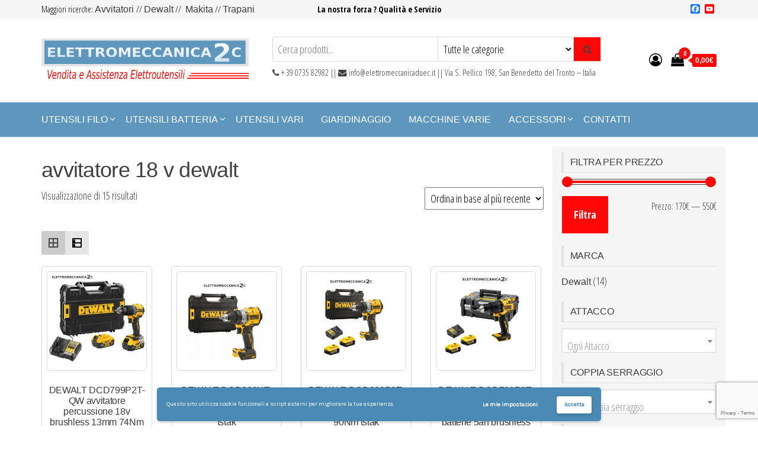

--- FILE ---
content_type: text/html; charset=UTF-8
request_url: https://www.elettromeccanicaduec.it/tag-prodotto/avvitatore-18-v-dewalt/
body_size: 24467
content:
<!DOCTYPE html>
<html lang="it-IT">
    <head><meta http-equiv="Content-Type" content="text/html; charset=utf-8">
        
        <meta name="viewport" content="width=device-width, initial-scale=1">
        <link rel="profile" href="http://gmpg.org/xfn/11">
        <meta name='robots' content='index, follow, max-image-preview:large, max-snippet:-1, max-video-preview:-1' />

	<!-- This site is optimized with the Yoast SEO plugin v26.5 - https://yoast.com/wordpress/plugins/seo/ -->
	<title>avvitatore 18 v dewalt &#8226; Elettromeccanica 2C • Vendita Assistenza Elettroutensili</title>
	<link rel="canonical" href="https://www.elettromeccanicaduec.it/tag-prodotto/avvitatore-18-v-dewalt/" />
	<meta property="og:locale" content="it_IT" />
	<meta property="og:type" content="article" />
	<meta property="og:title" content="avvitatore 18 v dewalt &#8226; Elettromeccanica 2C • Vendita Assistenza Elettroutensili" />
	<meta property="og:url" content="https://www.elettromeccanicaduec.it/tag-prodotto/avvitatore-18-v-dewalt/" />
	<meta property="og:site_name" content="Elettromeccanica 2C • Vendita Assistenza Elettroutensili" />
	<meta name="twitter:card" content="summary_large_image" />
	<script type="application/ld+json" class="yoast-schema-graph">{"@context":"https://schema.org","@graph":[{"@type":"CollectionPage","@id":"https://www.elettromeccanicaduec.it/tag-prodotto/avvitatore-18-v-dewalt/","url":"https://www.elettromeccanicaduec.it/tag-prodotto/avvitatore-18-v-dewalt/","name":"avvitatore 18 v dewalt &#8226; Elettromeccanica 2C • Vendita Assistenza Elettroutensili","isPartOf":{"@id":"https://www.elettromeccanicaduec.it/#website"},"primaryImageOfPage":{"@id":"https://www.elettromeccanicaduec.it/tag-prodotto/avvitatore-18-v-dewalt/#primaryimage"},"image":{"@id":"https://www.elettromeccanicaduec.it/tag-prodotto/avvitatore-18-v-dewalt/#primaryimage"},"thumbnailUrl":"https://www.elettromeccanicaduec.it/wp-content/uploads/2025/02/DCD799P2T-2.jpg","breadcrumb":{"@id":"https://www.elettromeccanicaduec.it/tag-prodotto/avvitatore-18-v-dewalt/#breadcrumb"},"inLanguage":"it-IT"},{"@type":"ImageObject","inLanguage":"it-IT","@id":"https://www.elettromeccanicaduec.it/tag-prodotto/avvitatore-18-v-dewalt/#primaryimage","url":"https://www.elettromeccanicaduec.it/wp-content/uploads/2025/02/DCD799P2T-2.jpg","contentUrl":"https://www.elettromeccanicaduec.it/wp-content/uploads/2025/02/DCD799P2T-2.jpg","width":920,"height":920},{"@type":"BreadcrumbList","@id":"https://www.elettromeccanicaduec.it/tag-prodotto/avvitatore-18-v-dewalt/#breadcrumb","itemListElement":[{"@type":"ListItem","position":1,"name":"Home","item":"https://www.elettromeccanicaduec.it/"},{"@type":"ListItem","position":2,"name":"avvitatore 18 v dewalt"}]},{"@type":"WebSite","@id":"https://www.elettromeccanicaduec.it/#website","url":"https://www.elettromeccanicaduec.it/","name":"Elettromeccanica 2C • Vendita Assistenza Elettroutensili","description":"Assistenza 5 Stelle","publisher":{"@id":"https://www.elettromeccanicaduec.it/#organization"},"potentialAction":[{"@type":"SearchAction","target":{"@type":"EntryPoint","urlTemplate":"https://www.elettromeccanicaduec.it/?s={search_term_string}"},"query-input":{"@type":"PropertyValueSpecification","valueRequired":true,"valueName":"search_term_string"}}],"inLanguage":"it-IT"},{"@type":"Organization","@id":"https://www.elettromeccanicaduec.it/#organization","name":"Elettromeccanica2c","url":"https://www.elettromeccanicaduec.it/","logo":{"@type":"ImageObject","inLanguage":"it-IT","@id":"https://www.elettromeccanicaduec.it/#/schema/logo/image/","url":"https://www.elettromeccanicaduec.it/wp-content/uploads/2016/05/elettromeccanica-due-c.png","contentUrl":"https://www.elettromeccanicaduec.it/wp-content/uploads/2016/05/elettromeccanica-due-c.png","width":1284,"height":293,"caption":"Elettromeccanica2c"},"image":{"@id":"https://www.elettromeccanicaduec.it/#/schema/logo/image/"}}]}</script>
	<!-- / Yoast SEO plugin. -->


<link rel='dns-prefetch' href='//static.addtoany.com' />
<link rel='dns-prefetch' href='//fonts.googleapis.com' />
<link href='https://fonts.gstatic.com' crossorigin rel='preconnect' />
<link rel="alternate" type="application/rss+xml" title="Elettromeccanica 2C • Vendita Assistenza Elettroutensili &raquo; Feed" href="https://www.elettromeccanicaduec.it/feed/" />
<link rel="alternate" type="application/rss+xml" title="Elettromeccanica 2C • Vendita Assistenza Elettroutensili &raquo; Feed dei commenti" href="https://www.elettromeccanicaduec.it/comments/feed/" />
<link rel="alternate" type="application/rss+xml" title="Feed Elettromeccanica 2C • Vendita Assistenza Elettroutensili &raquo; avvitatore 18 v dewalt Tag" href="https://www.elettromeccanicaduec.it/tag-prodotto/avvitatore-18-v-dewalt/feed/" />
<style id='wp-img-auto-sizes-contain-inline-css' type='text/css'>
img:is([sizes=auto i],[sizes^="auto," i]){contain-intrinsic-size:3000px 1500px}
/*# sourceURL=wp-img-auto-sizes-contain-inline-css */
</style>
<style id='wp-emoji-styles-inline-css' type='text/css'>

	img.wp-smiley, img.emoji {
		display: inline !important;
		border: none !important;
		box-shadow: none !important;
		height: 1em !important;
		width: 1em !important;
		margin: 0 0.07em !important;
		vertical-align: -0.1em !important;
		background: none !important;
		padding: 0 !important;
	}
/*# sourceURL=wp-emoji-styles-inline-css */
</style>
<link rel='stylesheet' id='wp-block-library-css' href='https://www.elettromeccanicaduec.it/wp-includes/css/dist/block-library/style.min.css?ver=6.9' type='text/css' media='all' />
<style id='classic-theme-styles-inline-css' type='text/css'>
/*! This file is auto-generated */
.wp-block-button__link{color:#fff;background-color:#32373c;border-radius:9999px;box-shadow:none;text-decoration:none;padding:calc(.667em + 2px) calc(1.333em + 2px);font-size:1.125em}.wp-block-file__button{background:#32373c;color:#fff;text-decoration:none}
/*# sourceURL=/wp-includes/css/classic-themes.min.css */
</style>
<style id='global-styles-inline-css' type='text/css'>
:root{--wp--preset--aspect-ratio--square: 1;--wp--preset--aspect-ratio--4-3: 4/3;--wp--preset--aspect-ratio--3-4: 3/4;--wp--preset--aspect-ratio--3-2: 3/2;--wp--preset--aspect-ratio--2-3: 2/3;--wp--preset--aspect-ratio--16-9: 16/9;--wp--preset--aspect-ratio--9-16: 9/16;--wp--preset--color--black: #000000;--wp--preset--color--cyan-bluish-gray: #abb8c3;--wp--preset--color--white: #ffffff;--wp--preset--color--pale-pink: #f78da7;--wp--preset--color--vivid-red: #cf2e2e;--wp--preset--color--luminous-vivid-orange: #ff6900;--wp--preset--color--luminous-vivid-amber: #fcb900;--wp--preset--color--light-green-cyan: #7bdcb5;--wp--preset--color--vivid-green-cyan: #00d084;--wp--preset--color--pale-cyan-blue: #8ed1fc;--wp--preset--color--vivid-cyan-blue: #0693e3;--wp--preset--color--vivid-purple: #9b51e0;--wp--preset--gradient--vivid-cyan-blue-to-vivid-purple: linear-gradient(135deg,rgb(6,147,227) 0%,rgb(155,81,224) 100%);--wp--preset--gradient--light-green-cyan-to-vivid-green-cyan: linear-gradient(135deg,rgb(122,220,180) 0%,rgb(0,208,130) 100%);--wp--preset--gradient--luminous-vivid-amber-to-luminous-vivid-orange: linear-gradient(135deg,rgb(252,185,0) 0%,rgb(255,105,0) 100%);--wp--preset--gradient--luminous-vivid-orange-to-vivid-red: linear-gradient(135deg,rgb(255,105,0) 0%,rgb(207,46,46) 100%);--wp--preset--gradient--very-light-gray-to-cyan-bluish-gray: linear-gradient(135deg,rgb(238,238,238) 0%,rgb(169,184,195) 100%);--wp--preset--gradient--cool-to-warm-spectrum: linear-gradient(135deg,rgb(74,234,220) 0%,rgb(151,120,209) 20%,rgb(207,42,186) 40%,rgb(238,44,130) 60%,rgb(251,105,98) 80%,rgb(254,248,76) 100%);--wp--preset--gradient--blush-light-purple: linear-gradient(135deg,rgb(255,206,236) 0%,rgb(152,150,240) 100%);--wp--preset--gradient--blush-bordeaux: linear-gradient(135deg,rgb(254,205,165) 0%,rgb(254,45,45) 50%,rgb(107,0,62) 100%);--wp--preset--gradient--luminous-dusk: linear-gradient(135deg,rgb(255,203,112) 0%,rgb(199,81,192) 50%,rgb(65,88,208) 100%);--wp--preset--gradient--pale-ocean: linear-gradient(135deg,rgb(255,245,203) 0%,rgb(182,227,212) 50%,rgb(51,167,181) 100%);--wp--preset--gradient--electric-grass: linear-gradient(135deg,rgb(202,248,128) 0%,rgb(113,206,126) 100%);--wp--preset--gradient--midnight: linear-gradient(135deg,rgb(2,3,129) 0%,rgb(40,116,252) 100%);--wp--preset--font-size--small: 13px;--wp--preset--font-size--medium: 20px;--wp--preset--font-size--large: 36px;--wp--preset--font-size--x-large: 42px;--wp--preset--spacing--20: 0.44rem;--wp--preset--spacing--30: 0.67rem;--wp--preset--spacing--40: 1rem;--wp--preset--spacing--50: 1.5rem;--wp--preset--spacing--60: 2.25rem;--wp--preset--spacing--70: 3.38rem;--wp--preset--spacing--80: 5.06rem;--wp--preset--shadow--natural: 6px 6px 9px rgba(0, 0, 0, 0.2);--wp--preset--shadow--deep: 12px 12px 50px rgba(0, 0, 0, 0.4);--wp--preset--shadow--sharp: 6px 6px 0px rgba(0, 0, 0, 0.2);--wp--preset--shadow--outlined: 6px 6px 0px -3px rgb(255, 255, 255), 6px 6px rgb(0, 0, 0);--wp--preset--shadow--crisp: 6px 6px 0px rgb(0, 0, 0);}:where(.is-layout-flex){gap: 0.5em;}:where(.is-layout-grid){gap: 0.5em;}body .is-layout-flex{display: flex;}.is-layout-flex{flex-wrap: wrap;align-items: center;}.is-layout-flex > :is(*, div){margin: 0;}body .is-layout-grid{display: grid;}.is-layout-grid > :is(*, div){margin: 0;}:where(.wp-block-columns.is-layout-flex){gap: 2em;}:where(.wp-block-columns.is-layout-grid){gap: 2em;}:where(.wp-block-post-template.is-layout-flex){gap: 1.25em;}:where(.wp-block-post-template.is-layout-grid){gap: 1.25em;}.has-black-color{color: var(--wp--preset--color--black) !important;}.has-cyan-bluish-gray-color{color: var(--wp--preset--color--cyan-bluish-gray) !important;}.has-white-color{color: var(--wp--preset--color--white) !important;}.has-pale-pink-color{color: var(--wp--preset--color--pale-pink) !important;}.has-vivid-red-color{color: var(--wp--preset--color--vivid-red) !important;}.has-luminous-vivid-orange-color{color: var(--wp--preset--color--luminous-vivid-orange) !important;}.has-luminous-vivid-amber-color{color: var(--wp--preset--color--luminous-vivid-amber) !important;}.has-light-green-cyan-color{color: var(--wp--preset--color--light-green-cyan) !important;}.has-vivid-green-cyan-color{color: var(--wp--preset--color--vivid-green-cyan) !important;}.has-pale-cyan-blue-color{color: var(--wp--preset--color--pale-cyan-blue) !important;}.has-vivid-cyan-blue-color{color: var(--wp--preset--color--vivid-cyan-blue) !important;}.has-vivid-purple-color{color: var(--wp--preset--color--vivid-purple) !important;}.has-black-background-color{background-color: var(--wp--preset--color--black) !important;}.has-cyan-bluish-gray-background-color{background-color: var(--wp--preset--color--cyan-bluish-gray) !important;}.has-white-background-color{background-color: var(--wp--preset--color--white) !important;}.has-pale-pink-background-color{background-color: var(--wp--preset--color--pale-pink) !important;}.has-vivid-red-background-color{background-color: var(--wp--preset--color--vivid-red) !important;}.has-luminous-vivid-orange-background-color{background-color: var(--wp--preset--color--luminous-vivid-orange) !important;}.has-luminous-vivid-amber-background-color{background-color: var(--wp--preset--color--luminous-vivid-amber) !important;}.has-light-green-cyan-background-color{background-color: var(--wp--preset--color--light-green-cyan) !important;}.has-vivid-green-cyan-background-color{background-color: var(--wp--preset--color--vivid-green-cyan) !important;}.has-pale-cyan-blue-background-color{background-color: var(--wp--preset--color--pale-cyan-blue) !important;}.has-vivid-cyan-blue-background-color{background-color: var(--wp--preset--color--vivid-cyan-blue) !important;}.has-vivid-purple-background-color{background-color: var(--wp--preset--color--vivid-purple) !important;}.has-black-border-color{border-color: var(--wp--preset--color--black) !important;}.has-cyan-bluish-gray-border-color{border-color: var(--wp--preset--color--cyan-bluish-gray) !important;}.has-white-border-color{border-color: var(--wp--preset--color--white) !important;}.has-pale-pink-border-color{border-color: var(--wp--preset--color--pale-pink) !important;}.has-vivid-red-border-color{border-color: var(--wp--preset--color--vivid-red) !important;}.has-luminous-vivid-orange-border-color{border-color: var(--wp--preset--color--luminous-vivid-orange) !important;}.has-luminous-vivid-amber-border-color{border-color: var(--wp--preset--color--luminous-vivid-amber) !important;}.has-light-green-cyan-border-color{border-color: var(--wp--preset--color--light-green-cyan) !important;}.has-vivid-green-cyan-border-color{border-color: var(--wp--preset--color--vivid-green-cyan) !important;}.has-pale-cyan-blue-border-color{border-color: var(--wp--preset--color--pale-cyan-blue) !important;}.has-vivid-cyan-blue-border-color{border-color: var(--wp--preset--color--vivid-cyan-blue) !important;}.has-vivid-purple-border-color{border-color: var(--wp--preset--color--vivid-purple) !important;}.has-vivid-cyan-blue-to-vivid-purple-gradient-background{background: var(--wp--preset--gradient--vivid-cyan-blue-to-vivid-purple) !important;}.has-light-green-cyan-to-vivid-green-cyan-gradient-background{background: var(--wp--preset--gradient--light-green-cyan-to-vivid-green-cyan) !important;}.has-luminous-vivid-amber-to-luminous-vivid-orange-gradient-background{background: var(--wp--preset--gradient--luminous-vivid-amber-to-luminous-vivid-orange) !important;}.has-luminous-vivid-orange-to-vivid-red-gradient-background{background: var(--wp--preset--gradient--luminous-vivid-orange-to-vivid-red) !important;}.has-very-light-gray-to-cyan-bluish-gray-gradient-background{background: var(--wp--preset--gradient--very-light-gray-to-cyan-bluish-gray) !important;}.has-cool-to-warm-spectrum-gradient-background{background: var(--wp--preset--gradient--cool-to-warm-spectrum) !important;}.has-blush-light-purple-gradient-background{background: var(--wp--preset--gradient--blush-light-purple) !important;}.has-blush-bordeaux-gradient-background{background: var(--wp--preset--gradient--blush-bordeaux) !important;}.has-luminous-dusk-gradient-background{background: var(--wp--preset--gradient--luminous-dusk) !important;}.has-pale-ocean-gradient-background{background: var(--wp--preset--gradient--pale-ocean) !important;}.has-electric-grass-gradient-background{background: var(--wp--preset--gradient--electric-grass) !important;}.has-midnight-gradient-background{background: var(--wp--preset--gradient--midnight) !important;}.has-small-font-size{font-size: var(--wp--preset--font-size--small) !important;}.has-medium-font-size{font-size: var(--wp--preset--font-size--medium) !important;}.has-large-font-size{font-size: var(--wp--preset--font-size--large) !important;}.has-x-large-font-size{font-size: var(--wp--preset--font-size--x-large) !important;}
:where(.wp-block-post-template.is-layout-flex){gap: 1.25em;}:where(.wp-block-post-template.is-layout-grid){gap: 1.25em;}
:where(.wp-block-term-template.is-layout-flex){gap: 1.25em;}:where(.wp-block-term-template.is-layout-grid){gap: 1.25em;}
:where(.wp-block-columns.is-layout-flex){gap: 2em;}:where(.wp-block-columns.is-layout-grid){gap: 2em;}
:root :where(.wp-block-pullquote){font-size: 1.5em;line-height: 1.6;}
/*# sourceURL=global-styles-inline-css */
</style>
<link rel='stylesheet' id='contact-form-7-css' href='https://www.elettromeccanicaduec.it/wp-content/plugins/contact-form-7/includes/css/styles.css?ver=6.1.4' type='text/css' media='all' />
<link rel='stylesheet' id='woocommerce-layout-css' href='https://www.elettromeccanicaduec.it/wp-content/plugins/woocommerce/assets/css/woocommerce-layout.css?ver=10.3.6' type='text/css' media='all' />
<link rel='stylesheet' id='woocommerce-smallscreen-css' href='https://www.elettromeccanicaduec.it/wp-content/plugins/woocommerce/assets/css/woocommerce-smallscreen.css?ver=10.3.6' type='text/css' media='only screen and (max-width: 768px)' />
<link rel='stylesheet' id='woocommerce-general-css' href='https://www.elettromeccanicaduec.it/wp-content/plugins/woocommerce/assets/css/woocommerce.css?ver=10.3.6' type='text/css' media='all' />
<style id='woocommerce-inline-inline-css' type='text/css'>
.woocommerce form .form-row .required { visibility: visible; }
/*# sourceURL=woocommerce-inline-inline-css */
</style>
<link rel='stylesheet' id='yith-wcbr-css' href='https://www.elettromeccanicaduec.it/wp-content/plugins/yith-woocommerce-brands-add-on/assets/css/yith-wcbr.css?ver=2.37.0' type='text/css' media='all' />
<link rel='stylesheet' id='brands-styles-css' href='https://www.elettromeccanicaduec.it/wp-content/plugins/woocommerce/assets/css/brands.css?ver=10.3.6' type='text/css' media='all' />
<link rel='stylesheet' id='bootstrap-css' href='https://www.elettromeccanicaduec.it/wp-content/themes/envo-storefront/css/bootstrap.css?ver=3.3.7' type='text/css' media='all' />
<link rel='stylesheet' id='mmenu-light-css' href='https://www.elettromeccanicaduec.it/wp-content/themes/envo-storefront/css/mmenu-light.min.css?ver=1.0.7' type='text/css' media='all' />
<link rel='stylesheet' id='chld_thm_cfg_parent-css' href='https://www.elettromeccanicaduec.it/wp-content/themes/envo-storefront/style.css?ver=6.9' type='text/css' media='all' />
<link rel='stylesheet' id='envo-storefront-fonts-css' href='https://fonts.googleapis.com/css?family=Open+Sans+Condensed%3A300%2C500%2C700&#038;subset=cyrillic%2Ccyrillic-ext%2Cgreek%2Cgreek-ext%2Clatin-ext%2Cvietnamese' type='text/css' media='all' />
<link rel='stylesheet' id='envo-storefront-stylesheet-css' href='https://www.elettromeccanicaduec.it/wp-content/themes/envo-storefront-child/style.css?ver=1.0.7' type='text/css' media='all' />
<link rel='stylesheet' id='font-awesome-css' href='https://www.elettromeccanicaduec.it/wp-content/plugins/elementor/assets/lib/font-awesome/css/font-awesome.min.css?ver=4.7.0' type='text/css' media='all' />
<style id='font-awesome-inline-css' type='text/css'>
[data-font="FontAwesome"]:before {font-family: 'FontAwesome' !important;content: attr(data-icon) !important;speak: none !important;font-weight: normal !important;font-variant: normal !important;text-transform: none !important;line-height: 1 !important;font-style: normal !important;-webkit-font-smoothing: antialiased !important;-moz-osx-font-smoothing: grayscale !important;}
/*# sourceURL=font-awesome-inline-css */
</style>
<link rel='stylesheet' id='addtoany-css' href='https://www.elettromeccanicaduec.it/wp-content/plugins/add-to-any/addtoany.min.css?ver=1.16' type='text/css' media='all' />
<link rel='stylesheet' id='grid-list-layout-css' href='https://www.elettromeccanicaduec.it/wp-content/plugins/woocommerce-grid-list-toggle/assets/css/style.css?ver=6.9' type='text/css' media='all' />
<link rel='stylesheet' id='grid-list-button-css' href='https://www.elettromeccanicaduec.it/wp-content/plugins/woocommerce-grid-list-toggle/assets/css/button.css?ver=6.9' type='text/css' media='all' />
<link rel='stylesheet' id='dashicons-css' href='https://www.elettromeccanicaduec.it/wp-includes/css/dashicons.min.css?ver=6.9' type='text/css' media='all' />
<style id='dashicons-inline-css' type='text/css'>
[data-font="Dashicons"]:before {font-family: 'Dashicons' !important;content: attr(data-icon) !important;speak: none !important;font-weight: normal !important;font-variant: normal !important;text-transform: none !important;line-height: 1 !important;font-style: normal !important;-webkit-font-smoothing: antialiased !important;-moz-osx-font-smoothing: grayscale !important;}
/*# sourceURL=dashicons-inline-css */
</style>
<link rel='stylesheet' id='wpgdprc-front-css-css' href='https://www.elettromeccanicaduec.it/wp-content/plugins/wp-gdpr-compliance/Assets/css/front.css?ver=1681990328' type='text/css' media='all' />
<style id='wpgdprc-front-css-inline-css' type='text/css'>
:root{--wp-gdpr--bar--background-color: #4a8ab5;--wp-gdpr--bar--color: #ffffff;--wp-gdpr--button--background-color: #ffffff;--wp-gdpr--button--background-color--darken: #d8d8d8;--wp-gdpr--button--color: #4a8ab5;--wp-gdpr--bar--font-family: "Karla";}
/*# sourceURL=wpgdprc-front-css-inline-css */
</style>
<link rel='stylesheet' id='wpgdprc-google-font-css' href='https://fonts.googleapis.com/css?family=Karla&#038;display=swap&#038;ver=2.0.22' type='text/css' media='all' />
<script type="text/javascript" id="addtoany-core-js-before">
/* <![CDATA[ */
window.a2a_config=window.a2a_config||{};a2a_config.callbacks=[];a2a_config.overlays=[];a2a_config.templates={};a2a_localize = {
	Share: "Condividi",
	Save: "Salva",
	Subscribe: "Abbonati",
	Email: "Email",
	Bookmark: "Segnalibro",
	ShowAll: "espandi",
	ShowLess: "comprimi",
	FindServices: "Trova servizi",
	FindAnyServiceToAddTo: "Trova subito un servizio da aggiungere",
	PoweredBy: "Powered by",
	ShareViaEmail: "Condividi via email",
	SubscribeViaEmail: "Iscriviti via email",
	BookmarkInYourBrowser: "Aggiungi ai segnalibri",
	BookmarkInstructions: "Premi Ctrl+D o \u2318+D per mettere questa pagina nei preferiti",
	AddToYourFavorites: "Aggiungi ai favoriti",
	SendFromWebOrProgram: "Invia da qualsiasi indirizzo email o programma di posta elettronica",
	EmailProgram: "Programma di posta elettronica",
	More: "Di più&#8230;",
	ThanksForSharing: "Grazie per la condivisione!",
	ThanksForFollowing: "Thanks for following!"
};


//# sourceURL=addtoany-core-js-before
/* ]]> */
</script>
<script type="text/javascript" defer src="https://static.addtoany.com/menu/page.js" id="addtoany-core-js"></script>
<script type="text/javascript" src="https://www.elettromeccanicaduec.it/wp-includes/js/jquery/jquery.min.js?ver=3.7.1" id="jquery-core-js"></script>
<script type="text/javascript" src="https://www.elettromeccanicaduec.it/wp-includes/js/jquery/jquery-migrate.min.js?ver=3.4.1" id="jquery-migrate-js"></script>
<script type="text/javascript" defer src="https://www.elettromeccanicaduec.it/wp-content/plugins/add-to-any/addtoany.min.js?ver=1.1" id="addtoany-jquery-js"></script>
<script type="text/javascript" src="https://www.elettromeccanicaduec.it/wp-content/plugins/woocommerce/assets/js/jquery-blockui/jquery.blockUI.min.js?ver=2.7.0-wc.10.3.6" id="wc-jquery-blockui-js" defer="defer" data-wp-strategy="defer"></script>
<script type="text/javascript" id="wc-add-to-cart-js-extra">
/* <![CDATA[ */
var wc_add_to_cart_params = {"ajax_url":"/wp-admin/admin-ajax.php","wc_ajax_url":"/?wc-ajax=%%endpoint%%","i18n_view_cart":"Visualizza carrello","cart_url":"https://www.elettromeccanicaduec.it/carrello/","is_cart":"","cart_redirect_after_add":"yes"};
//# sourceURL=wc-add-to-cart-js-extra
/* ]]> */
</script>
<script type="text/javascript" src="https://www.elettromeccanicaduec.it/wp-content/plugins/woocommerce/assets/js/frontend/add-to-cart.min.js?ver=10.3.6" id="wc-add-to-cart-js" defer="defer" data-wp-strategy="defer"></script>
<script type="text/javascript" src="https://www.elettromeccanicaduec.it/wp-content/plugins/woocommerce/assets/js/js-cookie/js.cookie.min.js?ver=2.1.4-wc.10.3.6" id="wc-js-cookie-js" defer="defer" data-wp-strategy="defer"></script>
<script type="text/javascript" id="woocommerce-js-extra">
/* <![CDATA[ */
var woocommerce_params = {"ajax_url":"/wp-admin/admin-ajax.php","wc_ajax_url":"/?wc-ajax=%%endpoint%%","i18n_password_show":"Mostra password","i18n_password_hide":"Nascondi password"};
//# sourceURL=woocommerce-js-extra
/* ]]> */
</script>
<script type="text/javascript" src="https://www.elettromeccanicaduec.it/wp-content/plugins/woocommerce/assets/js/frontend/woocommerce.min.js?ver=10.3.6" id="woocommerce-js" defer="defer" data-wp-strategy="defer"></script>
<script type="text/javascript" id="wc-cart-fragments-js-extra">
/* <![CDATA[ */
var wc_cart_fragments_params = {"ajax_url":"/wp-admin/admin-ajax.php","wc_ajax_url":"/?wc-ajax=%%endpoint%%","cart_hash_key":"wc_cart_hash_e1c0d65852068b6924f5ff56d80f3a90","fragment_name":"wc_fragments_e1c0d65852068b6924f5ff56d80f3a90","request_timeout":"5000"};
//# sourceURL=wc-cart-fragments-js-extra
/* ]]> */
</script>
<script type="text/javascript" src="https://www.elettromeccanicaduec.it/wp-content/plugins/woocommerce/assets/js/frontend/cart-fragments.min.js?ver=10.3.6" id="wc-cart-fragments-js" defer="defer" data-wp-strategy="defer"></script>
<script type="text/javascript" src="https://www.elettromeccanicaduec.it/wp-content/plugins/woocommerce-grid-list-toggle/assets/js/jquery.cookie.min.js?ver=6.9" id="cookie-js"></script>
<script type="text/javascript" src="https://www.elettromeccanicaduec.it/wp-content/plugins/woocommerce-grid-list-toggle/assets/js/jquery.gridlistview.min.js?ver=6.9" id="grid-list-scripts-js"></script>
<script type="text/javascript" id="wpgdprc-front-js-js-extra">
/* <![CDATA[ */
var wpgdprcFront = {"ajaxUrl":"https://www.elettromeccanicaduec.it/wp-admin/admin-ajax.php","ajaxNonce":"50bd23c78d","ajaxArg":"security","pluginPrefix":"wpgdprc","blogId":"1","isMultiSite":"","locale":"it_IT","showSignUpModal":"","showFormModal":"","cookieName":"wpgdprc-consent-1","consentVersion":"1","path":"/","prefix":"wpgdprc","consents":[{"ID":1,"required":false,"placement":"head","content":"\u003Cscript type=\"text/javascript\"\u003E\u003Cmeta name=\"google-site-verification\" content=\"kcMLaJCozQZYPw8y1SwlPM1sJGs4bhZs3SFyWaBgFIM\" /\u003E\u003C/script\u003E"}]};
//# sourceURL=wpgdprc-front-js-js-extra
/* ]]> */
</script>
<script type="text/javascript" src="https://www.elettromeccanicaduec.it/wp-content/plugins/wp-gdpr-compliance/Assets/js/front.min.js?ver=1681990328" id="wpgdprc-front-js-js"></script>
<link rel="https://api.w.org/" href="https://www.elettromeccanicaduec.it/wp-json/" /><link rel="alternate" title="JSON" type="application/json" href="https://www.elettromeccanicaduec.it/wp-json/wp/v2/product_tag/400" /><link rel="EditURI" type="application/rsd+xml" title="RSD" href="https://www.elettromeccanicaduec.it/xmlrpc.php?rsd" />
<meta name="generator" content="WordPress 6.9" />
<meta name="generator" content="WooCommerce 10.3.6" />
	<link rel="preconnect" href="https://fonts.googleapis.com">
	<link rel="preconnect" href="https://fonts.gstatic.com">
	<style id="woo-custom-stock-status" data-wcss-ver="1.6.6" >.woocommerce div.product .woo-custom-stock-status.in_stock_color { color: #3b953b !important; font-size: inherit }.woo-custom-stock-status.in_stock_color { color: #3b953b !important; font-size: inherit }.wc-block-components-product-badge{display:none!important;}ul .in_stock_color,ul.products .in_stock_color, li.wc-block-grid__product .in_stock_color { color: #3b953b !important; font-size: inherit }.woocommerce-table__product-name .in_stock_color { color: #3b953b !important; font-size: inherit }p.in_stock_color { color: #3b953b !important; font-size: inherit }.woocommerce div.product .wc-block-components-product-price .woo-custom-stock-status{font-size:16px}.woocommerce div.product .woo-custom-stock-status.only_s_left_in_stock_color { color: #3b953b !important; font-size: inherit }.woo-custom-stock-status.only_s_left_in_stock_color { color: #3b953b !important; font-size: inherit }.wc-block-components-product-badge{display:none!important;}ul .only_s_left_in_stock_color,ul.products .only_s_left_in_stock_color, li.wc-block-grid__product .only_s_left_in_stock_color { color: #3b953b !important; font-size: inherit }.woocommerce-table__product-name .only_s_left_in_stock_color { color: #3b953b !important; font-size: inherit }p.only_s_left_in_stock_color { color: #3b953b !important; font-size: inherit }.woocommerce div.product .wc-block-components-product-price .woo-custom-stock-status{font-size:16px}.woocommerce div.product .woo-custom-stock-status.can_be_backordered_color { color: #3b953b !important; font-size: inherit }.woo-custom-stock-status.can_be_backordered_color { color: #3b953b !important; font-size: inherit }.wc-block-components-product-badge{display:none!important;}ul .can_be_backordered_color,ul.products .can_be_backordered_color, li.wc-block-grid__product .can_be_backordered_color { color: #3b953b !important; font-size: inherit }.woocommerce-table__product-name .can_be_backordered_color { color: #3b953b !important; font-size: inherit }p.can_be_backordered_color { color: #3b953b !important; font-size: inherit }.woocommerce div.product .wc-block-components-product-price .woo-custom-stock-status{font-size:16px}.woocommerce div.product .woo-custom-stock-status.s_in_stock_color { color: #3b953b !important; font-size: inherit }.woo-custom-stock-status.s_in_stock_color { color: #3b953b !important; font-size: inherit }.wc-block-components-product-badge{display:none!important;}ul .s_in_stock_color,ul.products .s_in_stock_color, li.wc-block-grid__product .s_in_stock_color { color: #3b953b !important; font-size: inherit }.woocommerce-table__product-name .s_in_stock_color { color: #3b953b !important; font-size: inherit }p.s_in_stock_color { color: #3b953b !important; font-size: inherit }.woocommerce div.product .wc-block-components-product-price .woo-custom-stock-status{font-size:16px}.woocommerce div.product .woo-custom-stock-status.available_on_backorder_color { color: #3b953b !important; font-size: inherit }.woo-custom-stock-status.available_on_backorder_color { color: #3b953b !important; font-size: inherit }.wc-block-components-product-badge{display:none!important;}ul .available_on_backorder_color,ul.products .available_on_backorder_color, li.wc-block-grid__product .available_on_backorder_color { color: #3b953b !important; font-size: inherit }.woocommerce-table__product-name .available_on_backorder_color { color: #3b953b !important; font-size: inherit }p.available_on_backorder_color { color: #3b953b !important; font-size: inherit }.woocommerce div.product .wc-block-components-product-price .woo-custom-stock-status{font-size:16px}.woocommerce div.product .woo-custom-stock-status.out_of_stock_color { color: #ff0000 !important; font-size: inherit }.woo-custom-stock-status.out_of_stock_color { color: #ff0000 !important; font-size: inherit }.wc-block-components-product-badge{display:none!important;}ul .out_of_stock_color,ul.products .out_of_stock_color, li.wc-block-grid__product .out_of_stock_color { color: #ff0000 !important; font-size: inherit }.woocommerce-table__product-name .out_of_stock_color { color: #ff0000 !important; font-size: inherit }p.out_of_stock_color { color: #ff0000 !important; font-size: inherit }.woocommerce div.product .wc-block-components-product-price .woo-custom-stock-status{font-size:16px}.woocommerce div.product .woo-custom-stock-status.grouped_product_stock_status_color { color: #77a464 !important; font-size: inherit }.woo-custom-stock-status.grouped_product_stock_status_color { color: #77a464 !important; font-size: inherit }.wc-block-components-product-badge{display:none!important;}ul .grouped_product_stock_status_color,ul.products .grouped_product_stock_status_color, li.wc-block-grid__product .grouped_product_stock_status_color { color: #77a464 !important; font-size: inherit }.woocommerce-table__product-name .grouped_product_stock_status_color { color: #77a464 !important; font-size: inherit }p.grouped_product_stock_status_color { color: #77a464 !important; font-size: inherit }.woocommerce div.product .wc-block-components-product-price .woo-custom-stock-status{font-size:16px}.wd-product-stock.stock{display:none}.woocommerce-variation-price:not(:empty)+.woocommerce-variation-availability { margin-left: 0px; }.woocommerce-variation-price{
		        display:block!important}.woocommerce-variation-availability{
		        display:block!important}</style><!-- woo-custom-stock-status-color-css --><script></script><!-- woo-custom-stock-status-js -->	<noscript><style>.woocommerce-product-gallery{ opacity: 1 !important; }</style></noscript>
	<meta name="generator" content="Elementor 3.33.3; features: additional_custom_breakpoints; settings: css_print_method-external, google_font-enabled, font_display-auto">
			<style>
				.e-con.e-parent:nth-of-type(n+4):not(.e-lazyloaded):not(.e-no-lazyload),
				.e-con.e-parent:nth-of-type(n+4):not(.e-lazyloaded):not(.e-no-lazyload) * {
					background-image: none !important;
				}
				@media screen and (max-height: 1024px) {
					.e-con.e-parent:nth-of-type(n+3):not(.e-lazyloaded):not(.e-no-lazyload),
					.e-con.e-parent:nth-of-type(n+3):not(.e-lazyloaded):not(.e-no-lazyload) * {
						background-image: none !important;
					}
				}
				@media screen and (max-height: 640px) {
					.e-con.e-parent:nth-of-type(n+2):not(.e-lazyloaded):not(.e-no-lazyload),
					.e-con.e-parent:nth-of-type(n+2):not(.e-lazyloaded):not(.e-no-lazyload) * {
						background-image: none !important;
					}
				}
			</style>
			            <style type="text/css" id="envo-storefront-header-css">
            	
                                .site-title,
                    .site-description {
                        position: absolute;
                        clip: rect(1px, 1px, 1px, 1px);
                    }
            	
            </style>
            <link rel="icon" href="https://www.elettromeccanicaduec.it/wp-content/uploads/2016/05/cropped-FAVICON-ELETTRO2C-32x32.png" sizes="32x32" />
<link rel="icon" href="https://www.elettromeccanicaduec.it/wp-content/uploads/2016/05/cropped-FAVICON-ELETTRO2C-192x192.png" sizes="192x192" />
<link rel="apple-touch-icon" href="https://www.elettromeccanicaduec.it/wp-content/uploads/2016/05/cropped-FAVICON-ELETTRO2C-180x180.png" />
<meta name="msapplication-TileImage" content="https://www.elettromeccanicaduec.it/wp-content/uploads/2016/05/cropped-FAVICON-ELETTRO2C-270x270.png" />
		<style type="text/css" id="wp-custom-css">
			#sidebar {
    background-color: #f5f5f5;
}

.woocommerce-store-notice, p.demo_store {
    background-color: #656565db;
	
}

.has-thumbnail .news-text-wrap {
    
    background-color: #f3f3f3;
}

Style Attribute {
    color: #9E9E9E;
}
.elementor-3744 .elementor-element.elementor-element-0c48670 .elementor-icon-list-icon i {
    font-size: 24px;
}

.elementor-widget-icon-list .elementor-icon-list-icon i {
    color: #54595f;
}

#site-navigation {
    background-color: #5d97bd;
}
.navbar-default .navbar-nav > li > a {
    color: #ffff;
	      font: caption;
}
.mm.mm--home {
    cursor: default;
    background-color: #5d97bd;
}

.navbar-default .navbar-nav > .active > a, .navbar-default .navbar-nav > .active > a:hover, .navbar-default .navbar-nav > .active > a:focus, .navbar-default .navbar-nav > .open > a, .navbar-default .navbar-nav > .open > a:hover, .navbar-default .navbar-nav > .open > a:focus {
	  color: #ffffff;
	  background-color: #dcdcdc00;
}

.woocommerce ul.products li.product .woocommerce-loop-category__title, .woocommerce ul.products li.product .woocommerce-loop-product__title, .woocommerce ul.products li.product h3 {
    font: caption;
    color: #3c3c3c;  
    min-height: 55px;
	  margin-top: 15px;
	  overflow:hidden;
    text-overflow:ellipsis;
    -o-text-overflow:ellipsis;

}

ul.products .s_in_stock_color {
    color: #3b953b;
    font-weight: bold;
	  margin: 20px;
}

ul.products .out_of_stock_color {
    color: #ff0000;
	  font-weight: bold;
	  margin: 20px;
}

.woocommerce div.product .s_in_stock_color {
    color: #3b953b;
	  font-weight: bold;
}

.woocommerce div.product .out_of_stock_color {
    color: #ff0000;
	  font-weight: bold;
}

p {
    margin: 0 0 0px;
}

a, a:active, a:hover, a:focus {
    text-decoration: none;
    color: #3c3c3c;
    font: caption;
}

.btn-default, input[type="submit"], input#submit, button, a.comment-reply-link, .woocommerce #respond input#submit, .woocommerce a.button, .woocommerce button.button, .woocommerce input.button, .woocommerce #respond input#submit.alt, .woocommerce a.button.alt, .woocommerce button.button.alt, .woocommerce input.button.alt {
    box-shadow: none;
    transition: all 0.3s ease-in-out;
    -webkit-transition: all 0.3s ease-in-out;
    border: 1px solid;
    border-radius: 3px;
    padding: 10px 20px;
    color: #ffffff;
    background-color: #ff0707;
    font-weight: 600; 
}
.woocommerce ul.products li.product .button {
    margin-top: 0px;
    margin-bottom: 0px;
}
ul.products.list li.product {
    float: none !important;
    width: 100% !important;
    text-align: left !important;
	margin: 0 3.8% 0.9em 0;
	  max-height: 85%;
}

.woocommerce ul.cart_list li a, .woocommerce ul.product_list_widget li a {
    display: block;
    font-weight: 100;
    color: #3c3c3c;
}

.woocommerce ul.products li.product .price {
      display: block;
    font-weight: 400;
    margin-bottom: 1.5em;
    font-size: 1.09em;
}

.woocommerce ul.products li.product .price ins {
    color: #ff0707;
}

#content-footer-section {
    background-color: #f5f5f5;
    color: #ffffff;
    padding: 15px;
    clear: both;
}
.footer-credits {
    background-color: #5d97bd;
    clear: both;
}

#content-footer-section .widget-title h3 {
    background-color: #5d97bd;
    color: #fff;
}

.elementor-widget-image .widget-image-caption {
    color: #FFC107;
    font-family: "Roboto", Sans-serif;
    font-size: larger;
    position: absolute;
    top: 138px;
    right: 30px;
	  box-shadow: 1px 1px 5px #383838;
	text-shadow: -1px 0 black, 0 1px black, 1px 0 black, 0 -1px black;
}		</style>
			<style id="egf-frontend-styles" type="text/css">
		p {} h1 {font-family: 'sans-serif', sans-serif;font-style: normal;font-weight: 400;text-decoration: none;text-transform: none;} h2 {font-family: 'sans-serif', sans-serif;font-style: normal;font-weight: 400;text-decoration: none;} h3 {font-family: 'sans-serif', sans-serif;font-style: normal;font-weight: 400;} h4 {font-family: 'sans-serif', sans-serif;font-style: normal;font-weight: 400;} h5 {font-family: 'sans-serif', sans-serif;font-style: normal;font-weight: 400;} h6 {font-family: 'sans-serif', sans-serif;font-style: normal;font-weight: 400;} 	</style>
	    </head>
    <body id="blog" class="archive tax-product_tag term-avvitatore-18-v-dewalt term-400 wp-custom-logo wp-theme-envo-storefront wp-child-theme-envo-storefront-child theme-envo-storefront woocommerce woocommerce-page woocommerce-no-js metaslider-plugin elementor-default elementor-kit-3746">
        <a class="skip-link screen-reader-text" href="#site-content">Salta e vai al contenuto</a>        <div class="page-wrap">
                <div class="top-bar-section container-fluid">
        <div class="container">
            <div class="row">
                <div id="text-15" class="widget widget_text col-sm-4">			<div class="textwidget"><p>Maggiori ricerche: <a href="https://www.elettromeccanicaduec.it/categoria-prodotto/tutti-i-prodotti/utensili-a-batteria/avvitatori-a-batteria/">Avvitatori </a>// <a href="https://www.elettromeccanicaduec.it/categoria-prodotto/tutti-i-prodotti/?filter_marca=dewalt&#038;query_type_marca=or">Dewalt</a> //  <a href="https://www.elettromeccanicaduec.it/categoria-prodotto/tutti-i-prodotti/?filter_marca=makita&#038;query_type_marca=or">Makita</a> // <a href="https://www.elettromeccanicaduec.it/categoria-prodotto/tutti-i-prodotti/utensili-elettrici/trapani/">Trapani</a></p>
</div>
		</div><div id="text-16" class="widget widget_text col-sm-4">			<div class="textwidget"><p class="p-home-block"><strong>La nostra forza ? </strong><strong>Qualità e Servizio</strong></p>
</div>
		</div><div id="a2a_follow_widget-3" class="widget widget_a2a_follow_widget col-sm-4"><div class="a2a_kit a2a_kit_size_16 a2a_follow addtoany_list"><a class="a2a_button_facebook" href="https://www.facebook.com/elettromeccanica2c" title="Facebook" rel="noopener" target="_blank"></a><a class="a2a_button_youtube_channel" href="https://www.youtube.com/channel/UCB316L9Sy1l-HuKLmKx1wDQ" title="YouTube Channel" rel="noopener" target="_blank"></a></div></div>            </div>
        </div>
    </div>
<div class="site-header container-fluid">
    <div class="container" >
        <div class="heading-row row" >
            <div class="site-heading col-md-4 col-xs-12" >
                <div class="site-branding-logo">
                    <a href="https://www.elettromeccanicaduec.it/" class="custom-logo-link" rel="home"><img fetchpriority="high" width="1284" height="293" src="https://www.elettromeccanicaduec.it/wp-content/uploads/2016/05/elettromeccanica-due-c.png" class="custom-logo" alt="Elettromeccanica 2C • Vendita Assistenza Elettroutensili" decoding="async" srcset="https://www.elettromeccanicaduec.it/wp-content/uploads/2016/05/elettromeccanica-due-c.png 1284w, https://www.elettromeccanicaduec.it/wp-content/uploads/2016/05/elettromeccanica-due-c-600x137.png 600w, https://www.elettromeccanicaduec.it/wp-content/uploads/2016/05/elettromeccanica-due-c-300x68.png 300w, https://www.elettromeccanicaduec.it/wp-content/uploads/2016/05/elettromeccanica-due-c-768x175.png 768w, https://www.elettromeccanicaduec.it/wp-content/uploads/2016/05/elettromeccanica-due-c-1024x234.png 1024w" sizes="(max-width: 1284px) 100vw, 1284px" /></a>                </div>
                <div class="site-branding-text">
                                            <p class="site-title"><a href="https://www.elettromeccanicaduec.it/" rel="home">Elettromeccanica 2C • Vendita Assistenza Elettroutensili</a></p>
                    
                                            <p class="site-description">
                            Assistenza 5 Stelle                        </p>
                                    </div><!-- .site-branding-text -->
            </div>
            <div class="search-heading col-md-6 col-xs-12">
                                    <div class="header-search-form">
                        <form role="search" method="get" action="https://www.elettromeccanicaduec.it/">
                            <input type="hidden" name="post_type" value="product" />
                            <input class="header-search-input" name="s" type="text" placeholder="Cerca prodotti..."/>
                            <select class="header-search-select" name="product_cat">
                                <option value="">Tutte le categorie</option> 
                                <option value="elettropompe">Elettropompe (5)</option><option value="ff-group">FF Group (4)</option><option value="giardinaggio">Giardinaggio (65)</option><option value="macchine-varie">Macchine Varie (16)</option><option value="milwaukee">Milwaukee (22)</option><option value="offerte">Offerte (9)</option><option value="shopping">shopping (8)</option><option value="tutti-i-prodotti">Tutti i prodotti (1084)</option><option value="utensili-pneumatici">Utensili pneumatici (10)</option><option value="utensili-vari-tutti-i-prodotti">Utensili Vari (34)</option><option value="accessori">Accessori (261)</option><option value="dischi-abrasivi">Dischi (11)</option><option value="frese-bimetalliche">Frese (8)</option><option value="kit-inserti">Kit Inserti-punte varie (27)</option><option value="lame-seghetti">Lame Seghetti (18)</option><option value="lame-seghetti-universali">Lame seghe-troncatrici (8)</option><option value="mandrini">Mandrini (4)</option><option value="punte-scalpelli-sds-plus">Punte Scalpelli sds Plus-sds max (55)</option><option value="valigette-contenitori">Valigette Contenitori (38)</option><option value="vari-accessori">Vari (94)</option><option value="utensili-a-batteria">Utensili batteria (706)</option><option value="avvitatori-a-batteria">Avvitatori (42)</option><option value="avvitatori-a-percussione">Avvitatori a percussione (116)</option><option value="avvitatori-ad-impulso">Avvitatori ad impulso (118)</option><option value="batterie-caricabatterie">Batterie - Caricabatterie (52)</option><option value="kit">Kit (42)</option><option value="laser-torce-fari">Laser - Torce - Fari (33)</option><option value="seghe-seghettitti">Seghe - Seghetti (95)</option><option value="smerigliatrici-avvitatori-a-batteria">Smerigliatrici (61)</option><option value="tassellatori-martelli">Tassellatori - Martelli (60)</option><option value="vari">Vari (105)</option><option value="compressori-idropulitrici">Compressori-idropulitrici (10)</option><option value="giardinaggio-professionale">Giardinaggio Professionale (68)</option><option value="utensili-elettrici">Utensili Filo (145)</option><option value="aspiratori">Aspiratori (10)</option><option value="levigatrici-lucidatrici">Levigatrici Lucidatrici (13)</option><option value="martelli">Martelli (11)</option><option value="seghe-seghetti">Seghe - Seghetti (24)</option><option value="smerigliatrici">Smerigliatrici (32)</option><option value="tassellatori">Tassellatori (9)</option><option value="trapani">Trapani (8)</option><option value="troncatrici">Troncatrici (17)</option><option value="utensili-vari">Utensili vari (24)</option><option value="marchi">Marchi (1062)</option><option value="dewalt">Dewalt (804)</option><option value="ebara">Ebara (4)</option><option value="femi">Femi (2)</option><option value="makita">Makita (208)</option><option value="stanley">Stanley (18)</option>                            </select>
                            <button class="header-search-button" type="submit"><i class="fa fa-search" aria-hidden="true"></i></button>
                        </form>
                    </div>
                                                    <div class="site-heading-sidebar" >
                        <div id="text-13" class="widget widget_text">			<div class="textwidget"><p><i class="fa fa-phone" aria-hidden="true"></i> + 39 0735 82982 || <i class="fa fa-envelope"></i> info@elettromeccanicaduec.it || Via S. Pellico 198, San Benedetto del Tronto &#8211; Italia</p>
</div>
		</div>                    </div>
                            </div>
                            <div class="header-right col-md-2 hidden-xs" >
                                <div class="header-cart">
                <div class="header-cart-block">
                    <div class="header-cart-inner">
                        	
        <a class="cart-contents" href="https://www.elettromeccanicaduec.it/carrello/" title="Visualizza il carrello">
            <i class="fa fa-shopping-bag"><span class="count">0</span></i>
            <div class="amount-cart">0,00&euro;</div> 
        </a>
                                <ul class="site-header-cart menu list-unstyled text-center">
                            <li>
                                <div class="widget woocommerce widget_shopping_cart"><div class="widget_shopping_cart_content"></div></div>                            </li>
                        </ul>
                    </div>
                </div>
            </div>
                                            <div class="header-my-account">
                <div class="header-login"> 
                    <a href="https://www.elettromeccanicaduec.it/mio-account/" title="Il mio account">
                        <i class="fa fa-user-circle-o"></i>
                    </a>
                </div>
            </div>
                            </div>	
                    </div>
    </div>
</div>
 
<div class="main-menu">
    <nav id="site-navigation" class="navbar navbar-default">     
        <div class="container">   
            <div class="navbar-header">
                                    <span class="navbar-brand brand-absolute visible-xs">Menu</span>
                                            <div class="mobile-cart visible-xs" >
                                        <div class="header-cart">
                <div class="header-cart-block">
                    <div class="header-cart-inner">
                        	
        <a class="cart-contents" href="https://www.elettromeccanicaduec.it/carrello/" title="Visualizza il carrello">
            <i class="fa fa-shopping-bag"><span class="count">0</span></i>
            <div class="amount-cart">0,00&euro;</div> 
        </a>
                                <ul class="site-header-cart menu list-unstyled text-center">
                            <li>
                                <div class="widget woocommerce widget_shopping_cart"><div class="widget_shopping_cart_content"></div></div>                            </li>
                        </ul>
                    </div>
                </div>
            </div>
                                    </div>	
                                                                <div class="mobile-account visible-xs" >
                                        <div class="header-my-account">
                <div class="header-login"> 
                    <a href="https://www.elettromeccanicaduec.it/mio-account/" title="Il mio account">
                        <i class="fa fa-user-circle-o"></i>
                    </a>
                </div>
            </div>
                                    </div>
                                        <div id="main-menu-panel" class="open-panel" data-panel="main-menu-panel">
                        <span></span>
                        <span></span>
                        <span></span>
                    </div>
                            </div>
            <div id="my-menu" class="menu-container"><ul id="menu-menu-2" class="nav navbar-nav navbar-left"><li itemscope="itemscope" itemtype="https://www.schema.org/SiteNavigationElement" id="menu-item-174" class="menu-item menu-item-type-taxonomy menu-item-object-product_cat menu-item-has-children dropdown menu-item-174 nav-item"><a title="Utensili  Filo" href="https://www.elettromeccanicaduec.it/categoria-prodotto/tutti-i-prodotti/utensili-elettrici/" data-toggle="dropdown" aria-haspopup="true" aria-expanded="false" class="dropdown-toggle nav-link" id="menu-item-dropdown-174">Utensili  Filo</a>
<ul class="dropdown-menu" aria-labelledby="menu-item-dropdown-174" role="menu">
	<li itemscope="itemscope" itemtype="https://www.schema.org/SiteNavigationElement" id="menu-item-171" class="menu-item menu-item-type-taxonomy menu-item-object-product_cat menu-item-171 nav-item"><a title="Aspiratori" href="https://www.elettromeccanicaduec.it/categoria-prodotto/tutti-i-prodotti/utensili-elettrici/aspiratori/" class="dropdown-item">Aspiratori</a></li>
	<li itemscope="itemscope" itemtype="https://www.schema.org/SiteNavigationElement" id="menu-item-175" class="menu-item menu-item-type-taxonomy menu-item-object-product_cat menu-item-175 nav-item"><a title="Levigatrici Lucidatrici" href="https://www.elettromeccanicaduec.it/categoria-prodotto/tutti-i-prodotti/utensili-elettrici/levigatrici-lucidatrici/" class="dropdown-item">Levigatrici Lucidatrici</a></li>
	<li itemscope="itemscope" itemtype="https://www.schema.org/SiteNavigationElement" id="menu-item-176" class="menu-item menu-item-type-taxonomy menu-item-object-product_cat menu-item-176 nav-item"><a title="Martelli" href="https://www.elettromeccanicaduec.it/categoria-prodotto/tutti-i-prodotti/utensili-elettrici/martelli/" class="dropdown-item">Martelli</a></li>
	<li itemscope="itemscope" itemtype="https://www.schema.org/SiteNavigationElement" id="menu-item-183" class="menu-item menu-item-type-taxonomy menu-item-object-product_cat menu-item-183 nav-item"><a title="Seghe - Seghetti" href="https://www.elettromeccanicaduec.it/categoria-prodotto/tutti-i-prodotti/utensili-elettrici/seghe-seghetti/" class="dropdown-item">Seghe &#8211; Seghetti</a></li>
	<li itemscope="itemscope" itemtype="https://www.schema.org/SiteNavigationElement" id="menu-item-177" class="menu-item menu-item-type-taxonomy menu-item-object-product_cat menu-item-177 nav-item"><a title="Smerigliatrici" href="https://www.elettromeccanicaduec.it/categoria-prodotto/tutti-i-prodotti/utensili-elettrici/smerigliatrici/" class="dropdown-item">Smerigliatrici</a></li>
	<li itemscope="itemscope" itemtype="https://www.schema.org/SiteNavigationElement" id="menu-item-178" class="menu-item menu-item-type-taxonomy menu-item-object-product_cat menu-item-178 nav-item"><a title="Tassellatori" href="https://www.elettromeccanicaduec.it/categoria-prodotto/tutti-i-prodotti/utensili-elettrici/tassellatori/" class="dropdown-item">Tassellatori</a></li>
	<li itemscope="itemscope" itemtype="https://www.schema.org/SiteNavigationElement" id="menu-item-179" class="menu-item menu-item-type-taxonomy menu-item-object-product_cat menu-item-179 nav-item"><a title="Trapani" href="https://www.elettromeccanicaduec.it/categoria-prodotto/tutti-i-prodotti/utensili-elettrici/trapani/" class="dropdown-item">Trapani</a></li>
	<li itemscope="itemscope" itemtype="https://www.schema.org/SiteNavigationElement" id="menu-item-180" class="menu-item menu-item-type-taxonomy menu-item-object-product_cat menu-item-180 nav-item"><a title="Troncatrici" href="https://www.elettromeccanicaduec.it/categoria-prodotto/tutti-i-prodotti/utensili-elettrici/troncatrici/" class="dropdown-item">Troncatrici</a></li>
	<li itemscope="itemscope" itemtype="https://www.schema.org/SiteNavigationElement" id="menu-item-187" class="menu-item menu-item-type-taxonomy menu-item-object-product_cat menu-item-187 nav-item"><a title="Utensili vari" href="https://www.elettromeccanicaduec.it/categoria-prodotto/tutti-i-prodotti/utensili-elettrici/utensili-vari/" class="dropdown-item">Utensili vari</a></li>
</ul>
</li>
<li itemscope="itemscope" itemtype="https://www.schema.org/SiteNavigationElement" id="menu-item-188" class="menu-item menu-item-type-taxonomy menu-item-object-product_cat menu-item-has-children dropdown menu-item-188 nav-item"><a title="Utensili Batteria" href="https://www.elettromeccanicaduec.it/categoria-prodotto/tutti-i-prodotti/utensili-a-batteria/" data-toggle="dropdown" aria-haspopup="true" aria-expanded="false" class="dropdown-toggle nav-link" id="menu-item-dropdown-188">Utensili Batteria</a>
<ul class="dropdown-menu" aria-labelledby="menu-item-dropdown-188" role="menu">
	<li itemscope="itemscope" itemtype="https://www.schema.org/SiteNavigationElement" id="menu-item-190" class="menu-item menu-item-type-taxonomy menu-item-object-product_cat menu-item-190 nav-item"><a title="Avvitatori" href="https://www.elettromeccanicaduec.it/categoria-prodotto/tutti-i-prodotti/utensili-a-batteria/avvitatori-a-batteria/" class="dropdown-item">Avvitatori</a></li>
	<li itemscope="itemscope" itemtype="https://www.schema.org/SiteNavigationElement" id="menu-item-191" class="menu-item menu-item-type-taxonomy menu-item-object-product_cat menu-item-191 nav-item"><a title="Avvitatori a percussione" href="https://www.elettromeccanicaduec.it/categoria-prodotto/tutti-i-prodotti/utensili-a-batteria/avvitatori-a-percussione/" class="dropdown-item">Avvitatori a percussione</a></li>
	<li itemscope="itemscope" itemtype="https://www.schema.org/SiteNavigationElement" id="menu-item-192" class="menu-item menu-item-type-taxonomy menu-item-object-product_cat menu-item-192 nav-item"><a title="Avvitatori ad impulso" href="https://www.elettromeccanicaduec.it/categoria-prodotto/tutti-i-prodotti/utensili-a-batteria/avvitatori-ad-impulso/" class="dropdown-item">Avvitatori ad impulso</a></li>
	<li itemscope="itemscope" itemtype="https://www.schema.org/SiteNavigationElement" id="menu-item-193" class="menu-item menu-item-type-taxonomy menu-item-object-product_cat menu-item-193 nav-item"><a title="Batterie - Caricabatterie" href="https://www.elettromeccanicaduec.it/categoria-prodotto/tutti-i-prodotti/utensili-a-batteria/batterie-caricabatterie/" class="dropdown-item">Batterie &#8211; Caricabatterie</a></li>
	<li itemscope="itemscope" itemtype="https://www.schema.org/SiteNavigationElement" id="menu-item-4332" class="menu-item menu-item-type-taxonomy menu-item-object-product_cat menu-item-4332 nav-item"><a title="Kit" href="https://www.elettromeccanicaduec.it/categoria-prodotto/tutti-i-prodotti/utensili-a-batteria/kit/" class="dropdown-item">Kit</a></li>
	<li itemscope="itemscope" itemtype="https://www.schema.org/SiteNavigationElement" id="menu-item-5508" class="menu-item menu-item-type-taxonomy menu-item-object-product_cat menu-item-5508 nav-item"><a title="Giardinaggio" href="https://www.elettromeccanicaduec.it/categoria-prodotto/tutti-i-prodotti/utensili-a-batteria/giardinaggio/" class="dropdown-item">Giardinaggio</a></li>
	<li itemscope="itemscope" itemtype="https://www.schema.org/SiteNavigationElement" id="menu-item-195" class="menu-item menu-item-type-taxonomy menu-item-object-product_cat menu-item-195 nav-item"><a title="Laser - Torce - Fari" href="https://www.elettromeccanicaduec.it/categoria-prodotto/tutti-i-prodotti/utensili-a-batteria/laser-torce-fari/" class="dropdown-item">Laser &#8211; Torce &#8211; Fari</a></li>
	<li itemscope="itemscope" itemtype="https://www.schema.org/SiteNavigationElement" id="menu-item-196" class="menu-item menu-item-type-taxonomy menu-item-object-product_cat menu-item-196 nav-item"><a title="Seghe - Seghetti" href="https://www.elettromeccanicaduec.it/categoria-prodotto/tutti-i-prodotti/utensili-a-batteria/seghe-seghettitti/" class="dropdown-item">Seghe &#8211; Seghetti</a></li>
	<li itemscope="itemscope" itemtype="https://www.schema.org/SiteNavigationElement" id="menu-item-197" class="menu-item menu-item-type-taxonomy menu-item-object-product_cat menu-item-197 nav-item"><a title="Smerigliatrici" href="https://www.elettromeccanicaduec.it/categoria-prodotto/tutti-i-prodotti/utensili-a-batteria/smerigliatrici-avvitatori-a-batteria/" class="dropdown-item">Smerigliatrici</a></li>
	<li itemscope="itemscope" itemtype="https://www.schema.org/SiteNavigationElement" id="menu-item-198" class="menu-item menu-item-type-taxonomy menu-item-object-product_cat menu-item-198 nav-item"><a title="Tassellatori - Martelli" href="https://www.elettromeccanicaduec.it/categoria-prodotto/tutti-i-prodotti/utensili-a-batteria/tassellatori-martelli/" class="dropdown-item">Tassellatori &#8211; Martelli</a></li>
	<li itemscope="itemscope" itemtype="https://www.schema.org/SiteNavigationElement" id="menu-item-200" class="menu-item menu-item-type-taxonomy menu-item-object-product_cat menu-item-200 nav-item"><a title="Vari" href="https://www.elettromeccanicaduec.it/categoria-prodotto/tutti-i-prodotti/utensili-a-batteria/vari/" class="dropdown-item">Vari</a></li>
</ul>
</li>
<li itemscope="itemscope" itemtype="https://www.schema.org/SiteNavigationElement" id="menu-item-4330" class="menu-item menu-item-type-taxonomy menu-item-object-product_cat menu-item-4330 nav-item"><a title="Utensili Vari" href="https://www.elettromeccanicaduec.it/categoria-prodotto/tutti-i-prodotti/utensili-vari-tutti-i-prodotti/" class="nav-link">Utensili Vari</a></li>
<li itemscope="itemscope" itemtype="https://www.schema.org/SiteNavigationElement" id="menu-item-216" class="menu-item menu-item-type-taxonomy menu-item-object-product_cat menu-item-216 nav-item"><a title="Giardinaggio" href="https://www.elettromeccanicaduec.it/categoria-prodotto/tutti-i-prodotti/giardinaggio-professionale/" class="nav-link">Giardinaggio</a></li>
<li itemscope="itemscope" itemtype="https://www.schema.org/SiteNavigationElement" id="menu-item-647" class="menu-item menu-item-type-taxonomy menu-item-object-product_cat menu-item-647 nav-item"><a title="Macchine Varie" href="https://www.elettromeccanicaduec.it/categoria-prodotto/tutti-i-prodotti/macchine-varie/" class="nav-link">Macchine Varie</a></li>
<li itemscope="itemscope" itemtype="https://www.schema.org/SiteNavigationElement" id="menu-item-202" class="menu-item menu-item-type-taxonomy menu-item-object-product_cat menu-item-has-children dropdown menu-item-202 nav-item"><a title="Accessori" href="https://www.elettromeccanicaduec.it/categoria-prodotto/tutti-i-prodotti/accessori/" data-toggle="dropdown" aria-haspopup="true" aria-expanded="false" class="dropdown-toggle nav-link" id="menu-item-dropdown-202">Accessori</a>
<ul class="dropdown-menu" aria-labelledby="menu-item-dropdown-202" role="menu">
	<li itemscope="itemscope" itemtype="https://www.schema.org/SiteNavigationElement" id="menu-item-4333" class="menu-item menu-item-type-taxonomy menu-item-object-product_cat menu-item-4333 nav-item"><a title="Dischi" href="https://www.elettromeccanicaduec.it/categoria-prodotto/tutti-i-prodotti/accessori/dischi-abrasivi/" class="dropdown-item">Dischi</a></li>
	<li itemscope="itemscope" itemtype="https://www.schema.org/SiteNavigationElement" id="menu-item-4336" class="menu-item menu-item-type-taxonomy menu-item-object-product_cat menu-item-4336 nav-item"><a title="Frese" href="https://www.elettromeccanicaduec.it/categoria-prodotto/tutti-i-prodotti/accessori/frese-bimetalliche/" class="dropdown-item">Frese</a></li>
	<li itemscope="itemscope" itemtype="https://www.schema.org/SiteNavigationElement" id="menu-item-4338" class="menu-item menu-item-type-taxonomy menu-item-object-product_cat menu-item-4338 nav-item"><a title="Kit Inserti-punte varie" href="https://www.elettromeccanicaduec.it/categoria-prodotto/tutti-i-prodotti/accessori/kit-inserti/" class="dropdown-item">Kit Inserti-punte varie</a></li>
	<li itemscope="itemscope" itemtype="https://www.schema.org/SiteNavigationElement" id="menu-item-4340" class="menu-item menu-item-type-taxonomy menu-item-object-product_cat menu-item-4340 nav-item"><a title="Lame Seghetti" href="https://www.elettromeccanicaduec.it/categoria-prodotto/tutti-i-prodotti/accessori/lame-seghetti/" class="dropdown-item">Lame Seghetti</a></li>
	<li itemscope="itemscope" itemtype="https://www.schema.org/SiteNavigationElement" id="menu-item-4341" class="menu-item menu-item-type-taxonomy menu-item-object-product_cat menu-item-4341 nav-item"><a title="Lame seghe-troncatrici" href="https://www.elettromeccanicaduec.it/categoria-prodotto/tutti-i-prodotti/accessori/lame-seghetti-universali/" class="dropdown-item">Lame seghe-troncatrici</a></li>
	<li itemscope="itemscope" itemtype="https://www.schema.org/SiteNavigationElement" id="menu-item-4342" class="menu-item menu-item-type-taxonomy menu-item-object-product_cat menu-item-4342 nav-item"><a title="Mandrini" href="https://www.elettromeccanicaduec.it/categoria-prodotto/tutti-i-prodotti/accessori/mandrini/" class="dropdown-item">Mandrini</a></li>
	<li itemscope="itemscope" itemtype="https://www.schema.org/SiteNavigationElement" id="menu-item-4345" class="menu-item menu-item-type-taxonomy menu-item-object-product_cat menu-item-4345 nav-item"><a title="Punte Scalpelli sds Plus-sds max" href="https://www.elettromeccanicaduec.it/categoria-prodotto/tutti-i-prodotti/accessori/punte-scalpelli-sds-plus/" class="dropdown-item">Punte Scalpelli sds Plus-sds max</a></li>
	<li itemscope="itemscope" itemtype="https://www.schema.org/SiteNavigationElement" id="menu-item-3629" class="menu-item menu-item-type-taxonomy menu-item-object-product_cat menu-item-3629 nav-item"><a title="Valigette Contenitori" href="https://www.elettromeccanicaduec.it/categoria-prodotto/tutti-i-prodotti/accessori/valigette-contenitori/" class="dropdown-item">Valigette Contenitori</a></li>
	<li itemscope="itemscope" itemtype="https://www.schema.org/SiteNavigationElement" id="menu-item-4346" class="menu-item menu-item-type-taxonomy menu-item-object-product_cat menu-item-4346 nav-item"><a title="Vari" href="https://www.elettromeccanicaduec.it/categoria-prodotto/tutti-i-prodotti/accessori/vari-accessori/" class="dropdown-item">Vari</a></li>
</ul>
</li>
<li itemscope="itemscope" itemtype="https://www.schema.org/SiteNavigationElement" id="menu-item-224" class="menu-item menu-item-type-post_type menu-item-object-page menu-item-224 nav-item"><a title="Contatti" href="https://www.elettromeccanicaduec.it/contatti/" class="nav-link">Contatti</a></li>
</ul></div>        </div>
            </nav> 
</div>
            <div id="site-content" class="container main-container" role="main">
    <div class="page-area">
                    

<!-- start content container -->
<div class="row">
    <article class="col-md-9">
        
			
				<h1 class="page-title">avvitatore 18 v dewalt</h1>

			
			
			
				<div class="woocommerce-notices-wrapper"></div><p class="woocommerce-result-count" role="alert" aria-relevant="all" data-is-sorted-by="true">
	Visualizzazione di 15 risultati<span class="screen-reader-text">Ordina in base al più recente</span></p>
<form class="woocommerce-ordering" method="get">
		<select
		name="orderby"
		class="orderby"
					aria-label="Ordine negozio"
			>
					<option value="popularity" >Popolarità</option>
					<option value="date"  selected='selected'>Ordina in base al più recente</option>
					<option value="price" >Prezzo: dal più economico</option>
					<option value="price-desc" >Prezzo: dal più caro</option>
			</select>
	<input type="hidden" name="paged" value="1" />
	</form>
<nav class="gridlist-toggle"><a href="#" id="grid" title="Grid view"><span class="dashicons dashicons-grid-view"></span> <em>Grid view</em></a><a href="#" id="list" title="List view"><span class="dashicons dashicons-exerpt-view"></span> <em>List view</em></a></nav>
				<ul class="products columns-4">

																					<li class="product type-product post-16309 status-publish first instock product_cat-avvitatori-a-percussione product_cat-dewalt product_cat-tutti-i-prodotti product_cat-utensili-a-batteria product_tag-avvitatore-18-v-dewalt product_tag-avvitatore-a-batteria-dewalt product_tag-avvitatore-a-percussione-18v-dewalt product_tag-avvitatore-a-percussione-dewalt product_tag-avvitatore-dewalt product_tag-avvitatore-dewalt-18v product_tag-dewalt has-post-thumbnail taxable shipping-taxable purchasable product-type-simple">
	<a href="https://www.elettromeccanicaduec.it/prodotto/dewalt-dcd799p2t-qw/" class="woocommerce-LoopProduct-link woocommerce-loop-product__link"><img width="300" height="300" src="https://www.elettromeccanicaduec.it/wp-content/uploads/2025/02/DCD799P2T-2-300x300.jpg" class="attachment-woocommerce_thumbnail size-woocommerce_thumbnail" alt="DEWALT DCD799P2T-QW avvitatore percussione 18v brushless 13mm 74Nm 2 batterie 5ah" decoding="async" srcset="https://www.elettromeccanicaduec.it/wp-content/uploads/2025/02/DCD799P2T-2-300x300.jpg 300w, https://www.elettromeccanicaduec.it/wp-content/uploads/2025/02/DCD799P2T-2-150x150.jpg 150w, https://www.elettromeccanicaduec.it/wp-content/uploads/2025/02/DCD799P2T-2-768x768.jpg 768w, https://www.elettromeccanicaduec.it/wp-content/uploads/2025/02/DCD799P2T-2-600x600.jpg 600w, https://www.elettromeccanicaduec.it/wp-content/uploads/2025/02/DCD799P2T-2-100x100.jpg 100w, https://www.elettromeccanicaduec.it/wp-content/uploads/2025/02/DCD799P2T-2.jpg 920w" sizes="(max-width: 300px) 100vw, 300px" /><h2 class="woocommerce-loop-product__title">DEWALT DCD799P2T-QW avvitatore percussione 18v brushless 13mm 74Nm 2 batterie 5ah</h2>
	<span class="price"><span class="woocommerce-Price-amount amount"><bdi>352,00<span class="woocommerce-Price-currencySymbol">&euro;</span></bdi></span><p class="stock in-stock s_in_stock_color woo-custom-stock-status">2 disponibili</p></span>
<p>Spedizione 1-2 giorni</p></a><div class="gridlist-buttonwrap"><a href="/tag-prodotto/avvitatore-18-v-dewalt/?add-to-cart=16309" aria-describedby="woocommerce_loop_add_to_cart_link_describedby_16309" data-quantity="1" class="button product_type_simple add_to_cart_button ajax_add_to_cart" data-product_id="16309" data-product_sku="DCD799P2T-QW" aria-label="Aggiungi al carrello: &quot;DEWALT DCD799P2T-QW avvitatore percussione 18v brushless 13mm 74Nm 2 batterie 5ah&quot;" rel="nofollow" data-success_message="&quot;DEWALT DCD799P2T-QW avvitatore percussione 18v brushless 13mm 74Nm 2 batterie 5ah&quot; è stato aggiunto al tuo carrello">Aggiungi al carrello</a>	<span id="woocommerce_loop_add_to_cart_link_describedby_16309" class="screen-reader-text">
			</span>
</div></li>
																	<li class="product type-product post-13445 status-publish instock product_cat-avvitatori-a-batteria product_cat-dewalt product_cat-tutti-i-prodotti product_cat-utensili-a-batteria product_tag-avvitatore-18-v-dewalt product_tag-avvitatore-dewalt product_tag-dewalt product_tag-powerstack has-post-thumbnail taxable shipping-taxable purchasable product-type-simple">
	<a href="https://www.elettromeccanicaduec.it/prodotto/dewalt-dcd800nt-xj-avvitatore-18v-senza-batterie-13mm-90nm-tstak/" class="woocommerce-LoopProduct-link woocommerce-loop-product__link"><img width="300" height="300" src="https://www.elettromeccanicaduec.it/wp-content/uploads/2023/05/DCD800NT-2-300x300.jpg" class="attachment-woocommerce_thumbnail size-woocommerce_thumbnail" alt="DEWALT DCD800NT-XJ avvitatore 18v senza batterie 13mm 90Nm tstak" decoding="async" srcset="https://www.elettromeccanicaduec.it/wp-content/uploads/2023/05/DCD800NT-2-300x300.jpg 300w, https://www.elettromeccanicaduec.it/wp-content/uploads/2023/05/DCD800NT-2-150x150.jpg 150w, https://www.elettromeccanicaduec.it/wp-content/uploads/2023/05/DCD800NT-2-768x768.jpg 768w, https://www.elettromeccanicaduec.it/wp-content/uploads/2023/05/DCD800NT-2-600x600.jpg 600w, https://www.elettromeccanicaduec.it/wp-content/uploads/2023/05/DCD800NT-2-100x100.jpg 100w, https://www.elettromeccanicaduec.it/wp-content/uploads/2023/05/DCD800NT-2.jpg 900w" sizes="(max-width: 300px) 100vw, 300px" /><h2 class="woocommerce-loop-product__title">DEWALT DCD800NT-XJ avvitatore 18v senza batterie 13mm 90Nm tstak</h2>
	<span class="price"><span class="woocommerce-Price-amount amount"><bdi>200,00<span class="woocommerce-Price-currencySymbol">&euro;</span></bdi></span><p class="stock in-stock s_in_stock_color woo-custom-stock-status">1 disponibili</p></span>
<p>Spedizione 1-2 giorni</p></a><div class="gridlist-buttonwrap"><a href="/tag-prodotto/avvitatore-18-v-dewalt/?add-to-cart=13445" aria-describedby="woocommerce_loop_add_to_cart_link_describedby_13445" data-quantity="1" class="button product_type_simple add_to_cart_button ajax_add_to_cart" data-product_id="13445" data-product_sku="DCD800NT-XJ" aria-label="Aggiungi al carrello: &quot;DEWALT DCD800NT-XJ avvitatore 18v senza batterie 13mm 90Nm tstak&quot;" rel="nofollow" data-success_message="&quot;DEWALT DCD800NT-XJ avvitatore 18v senza batterie 13mm 90Nm tstak&quot; è stato aggiunto al tuo carrello">Aggiungi al carrello</a>	<span id="woocommerce_loop_add_to_cart_link_describedby_13445" class="screen-reader-text">
			</span>
</div></li>
																	<li class="product type-product post-13443 status-publish instock product_cat-avvitatori-a-batteria product_cat-dewalt product_cat-tutti-i-prodotti product_cat-utensili-a-batteria product_tag-avvitatore-18-v-dewalt product_tag-avvitatore-dewalt product_tag-dewalt has-post-thumbnail taxable shipping-taxable purchasable product-type-simple">
	<a href="https://www.elettromeccanicaduec.it/prodotto/dewalt-dcd800p2t-qw-avvitatore-18v-2-batterie-5ah-13mm-90nm-tstak/" class="woocommerce-LoopProduct-link woocommerce-loop-product__link"><img loading="lazy" width="300" height="300" src="https://www.elettromeccanicaduec.it/wp-content/uploads/2023/05/DCD800P2T-2-300x300.jpg" class="attachment-woocommerce_thumbnail size-woocommerce_thumbnail" alt="DEWALT DCD800P2T-QW avvitatore 18v 2 batterie 5ah 13mm 90Nm tstak" decoding="async" srcset="https://www.elettromeccanicaduec.it/wp-content/uploads/2023/05/DCD800P2T-2-300x300.jpg 300w, https://www.elettromeccanicaduec.it/wp-content/uploads/2023/05/DCD800P2T-2-150x150.jpg 150w, https://www.elettromeccanicaduec.it/wp-content/uploads/2023/05/DCD800P2T-2-768x768.jpg 768w, https://www.elettromeccanicaduec.it/wp-content/uploads/2023/05/DCD800P2T-2-600x600.jpg 600w, https://www.elettromeccanicaduec.it/wp-content/uploads/2023/05/DCD800P2T-2-100x100.jpg 100w, https://www.elettromeccanicaduec.it/wp-content/uploads/2023/05/DCD800P2T-2.jpg 900w" sizes="(max-width: 300px) 100vw, 300px" /><h2 class="woocommerce-loop-product__title">DEWALT DCD800P2T-QW avvitatore 18v 2 batterie 5ah 13mm 90Nm tstak</h2>
	<span class="price"><span class="woocommerce-Price-amount amount"><bdi>390,00<span class="woocommerce-Price-currencySymbol">&euro;</span></bdi></span><p class="stock in-stock s_in_stock_color woo-custom-stock-status">1 disponibili</p></span>
<p>Spedizione 1-2 giorni</p></a><div class="gridlist-buttonwrap"><a href="/tag-prodotto/avvitatore-18-v-dewalt/?add-to-cart=13443" aria-describedby="woocommerce_loop_add_to_cart_link_describedby_13443" data-quantity="1" class="button product_type_simple add_to_cart_button ajax_add_to_cart" data-product_id="13443" data-product_sku="DCD800P2T-QW" aria-label="Aggiungi al carrello: &quot;DEWALT DCD800P2T-QW avvitatore 18v 2 batterie 5ah 13mm 90Nm tstak&quot;" rel="nofollow" data-success_message="&quot;DEWALT DCD800P2T-QW avvitatore 18v 2 batterie 5ah 13mm 90Nm tstak&quot; è stato aggiunto al tuo carrello">Aggiungi al carrello</a>	<span id="woocommerce_loop_add_to_cart_link_describedby_13443" class="screen-reader-text">
			</span>
</div></li>
																	<li class="product type-product post-13353 status-publish last instock product_cat-avvitatori-a-percussione product_cat-dewalt product_cat-tutti-i-prodotti product_cat-utensili-a-batteria product_tag-avvitatore-18-v-dewalt product_tag-avvitatore-a-percussione-dewalt product_tag-avvitatore-dewalt product_tag-dewalt has-post-thumbnail taxable shipping-taxable purchasable product-type-simple">
	<a href="https://www.elettromeccanicaduec.it/prodotto/dewalt-dcd709p2t-qw-avvitatore-percussione-18v-2-batterie-5ah-brushless-13mm-65nm/" class="woocommerce-LoopProduct-link woocommerce-loop-product__link"><img loading="lazy" width="300" height="300" src="https://www.elettromeccanicaduec.it/wp-content/uploads/2023/04/DCD709P2T-2-300x300.jpg" class="attachment-woocommerce_thumbnail size-woocommerce_thumbnail" alt="DEWALT DCD709P2T-QW avvitatore percussione 18v 2 batterie 5ah brushless 13mm 65Nm" decoding="async" srcset="https://www.elettromeccanicaduec.it/wp-content/uploads/2023/04/DCD709P2T-2-300x300.jpg 300w, https://www.elettromeccanicaduec.it/wp-content/uploads/2023/04/DCD709P2T-2-150x150.jpg 150w, https://www.elettromeccanicaduec.it/wp-content/uploads/2023/04/DCD709P2T-2-768x768.jpg 768w, https://www.elettromeccanicaduec.it/wp-content/uploads/2023/04/DCD709P2T-2-600x600.jpg 600w, https://www.elettromeccanicaduec.it/wp-content/uploads/2023/04/DCD709P2T-2-100x100.jpg 100w, https://www.elettromeccanicaduec.it/wp-content/uploads/2023/04/DCD709P2T-2.jpg 900w" sizes="(max-width: 300px) 100vw, 300px" /><h2 class="woocommerce-loop-product__title">DEWALT DCD709P2T-QW avvitatore percussione 18v 2 batterie 5ah brushless 13mm 65Nm</h2>
	<span class="price"><span class="woocommerce-Price-amount amount"><bdi>272,00<span class="woocommerce-Price-currencySymbol">&euro;</span></bdi></span><p class="stock in-stock s_in_stock_color woo-custom-stock-status">1 disponibili</p></span>
<p>Spedizione 1-2 giorni</p></a><div class="gridlist-buttonwrap"><a href="/tag-prodotto/avvitatore-18-v-dewalt/?add-to-cart=13353" aria-describedby="woocommerce_loop_add_to_cart_link_describedby_13353" data-quantity="1" class="button product_type_simple add_to_cart_button ajax_add_to_cart" data-product_id="13353" data-product_sku="DCD709P2T-QW" aria-label="Aggiungi al carrello: &quot;DEWALT DCD709P2T-QW avvitatore percussione 18v 2 batterie 5ah brushless 13mm 65Nm&quot;" rel="nofollow" data-success_message="&quot;DEWALT DCD709P2T-QW avvitatore percussione 18v 2 batterie 5ah brushless 13mm 65Nm&quot; è stato aggiunto al tuo carrello">Aggiungi al carrello</a>	<span id="woocommerce_loop_add_to_cart_link_describedby_13353" class="screen-reader-text">
			</span>
</div></li>
																	<li class="product type-product post-12897 status-publish first instock product_cat-avvitatori-a-percussione product_cat-dewalt product_cat-tutti-i-prodotti product_cat-utensili-a-batteria product_tag-avvitatore-18-v-dewalt product_tag-avvitatore-a-percussione-dewalt product_tag-dewalt product_tag-powerstack has-post-thumbnail taxable shipping-taxable purchasable product-type-simple">
	<a href="https://www.elettromeccanicaduec.it/prodotto/dewalt-dcd796h2t-qw-avvitatore-a-percussione-18v-brushless-2-batterie-5ah-powerstack-13mm-70nm/" class="woocommerce-LoopProduct-link woocommerce-loop-product__link"><img loading="lazy" width="300" height="300" src="https://www.elettromeccanicaduec.it/wp-content/uploads/2023/02/DCD796H2T-2-300x300.jpg" class="attachment-woocommerce_thumbnail size-woocommerce_thumbnail" alt="DEWALT DCD796H2T-QW avvitatore a percussione 18v brushless 2 batterie 5ah powerstack 13mm 70Nm" decoding="async" srcset="https://www.elettromeccanicaduec.it/wp-content/uploads/2023/02/DCD796H2T-2-300x300.jpg 300w, https://www.elettromeccanicaduec.it/wp-content/uploads/2023/02/DCD796H2T-2-150x150.jpg 150w, https://www.elettromeccanicaduec.it/wp-content/uploads/2023/02/DCD796H2T-2-768x768.jpg 768w, https://www.elettromeccanicaduec.it/wp-content/uploads/2023/02/DCD796H2T-2-600x600.jpg 600w, https://www.elettromeccanicaduec.it/wp-content/uploads/2023/02/DCD796H2T-2-100x100.jpg 100w, https://www.elettromeccanicaduec.it/wp-content/uploads/2023/02/DCD796H2T-2.jpg 900w" sizes="(max-width: 300px) 100vw, 300px" /><h2 class="woocommerce-loop-product__title">DEWALT DCD796H2T-QW avvitatore a percussione 18v brushless 2 batterie 5ah powerstack 13mm 70Nm</h2>
	<span class="price"><span class="woocommerce-Price-amount amount"><bdi>500,00<span class="woocommerce-Price-currencySymbol">&euro;</span></bdi></span><p class="stock in-stock s_in_stock_color woo-custom-stock-status">1 disponibili</p></span>
<p>Spedizione 1-2 giorni</p></a><div class="gridlist-buttonwrap"><a href="/tag-prodotto/avvitatore-18-v-dewalt/?add-to-cart=12897" aria-describedby="woocommerce_loop_add_to_cart_link_describedby_12897" data-quantity="1" class="button product_type_simple add_to_cart_button ajax_add_to_cart" data-product_id="12897" data-product_sku="DCD796H2T-QW" aria-label="Aggiungi al carrello: &quot;DEWALT DCD796H2T-QW avvitatore a percussione 18v brushless 2 batterie 5ah powerstack 13mm 70Nm&quot;" rel="nofollow" data-success_message="&quot;DEWALT DCD796H2T-QW avvitatore a percussione 18v brushless 2 batterie 5ah powerstack 13mm 70Nm&quot; è stato aggiunto al tuo carrello">Aggiungi al carrello</a>	<span id="woocommerce_loop_add_to_cart_link_describedby_12897" class="screen-reader-text">
			</span>
</div></li>
																	<li class="product type-product post-12899 status-publish instock product_cat-avvitatori-a-percussione product_cat-dewalt product_cat-tutti-i-prodotti product_cat-utensili-a-batteria product_tag-avvitatore-18-v-dewalt product_tag-avvitatore-a-percussione-dewalt product_tag-avvitatore-dewalt product_tag-dewalt product_tag-powerstack has-post-thumbnail taxable shipping-taxable purchasable product-type-simple">
	<a href="https://www.elettromeccanicaduec.it/prodotto/dewalt-dcd805h2t-qw-avvitatore-a-percussione-18v-2-batterie-5ah-powerstack-13mm-90nm/" class="woocommerce-LoopProduct-link woocommerce-loop-product__link"><img loading="lazy" width="300" height="300" src="https://www.elettromeccanicaduec.it/wp-content/uploads/2023/02/DCD805H2T-2-300x300.jpg" class="attachment-woocommerce_thumbnail size-woocommerce_thumbnail" alt="DEWALT DCD805H2T-QW avvitatore a percussione 18v 2 batterie 5ah powerstack 13mm 90Nm" decoding="async" srcset="https://www.elettromeccanicaduec.it/wp-content/uploads/2023/02/DCD805H2T-2-300x300.jpg 300w, https://www.elettromeccanicaduec.it/wp-content/uploads/2023/02/DCD805H2T-2-150x150.jpg 150w, https://www.elettromeccanicaduec.it/wp-content/uploads/2023/02/DCD805H2T-2-768x768.jpg 768w, https://www.elettromeccanicaduec.it/wp-content/uploads/2023/02/DCD805H2T-2-600x600.jpg 600w, https://www.elettromeccanicaduec.it/wp-content/uploads/2023/02/DCD805H2T-2-100x100.jpg 100w, https://www.elettromeccanicaduec.it/wp-content/uploads/2023/02/DCD805H2T-2.jpg 900w" sizes="(max-width: 300px) 100vw, 300px" /><h2 class="woocommerce-loop-product__title">DEWALT DCD805H2T-QW avvitatore a percussione 18v 2 batterie 5ah powerstack 13mm 90Nm</h2>
	<span class="price"><span class="woocommerce-Price-amount amount"><bdi>460,00<span class="woocommerce-Price-currencySymbol">&euro;</span></bdi></span><p class="stock in-stock s_in_stock_color woo-custom-stock-status">2 disponibili</p></span>
<p>Spedizione 1-2 giorni</p></a><div class="gridlist-buttonwrap"><a href="/tag-prodotto/avvitatore-18-v-dewalt/?add-to-cart=12899" aria-describedby="woocommerce_loop_add_to_cart_link_describedby_12899" data-quantity="1" class="button product_type_simple add_to_cart_button ajax_add_to_cart" data-product_id="12899" data-product_sku="DCD805H2T-QW" aria-label="Aggiungi al carrello: &quot;DEWALT DCD805H2T-QW avvitatore a percussione 18v 2 batterie 5ah powerstack 13mm 90Nm&quot;" rel="nofollow" data-success_message="&quot;DEWALT DCD805H2T-QW avvitatore a percussione 18v 2 batterie 5ah powerstack 13mm 90Nm&quot; è stato aggiunto al tuo carrello">Aggiungi al carrello</a>	<span id="woocommerce_loop_add_to_cart_link_describedby_12899" class="screen-reader-text">
			</span>
</div></li>
																	<li class="product type-product post-12893 status-publish instock product_cat-avvitatori-a-percussione product_cat-dewalt product_cat-tutti-i-prodotti product_cat-utensili-a-batteria product_tag-avvitatore-18-v-dewalt product_tag-avvitatore-a-percussione-dewalt product_tag-avvitatore-dewalt product_tag-dewalt product_tag-powerstack has-post-thumbnail taxable shipping-taxable purchasable product-type-simple">
	<a href="https://www.elettromeccanicaduec.it/prodotto/dewalt-dcd996h2t-qw-avvitatore-percussione-18v-brushless-2x5ah-powerstack-95nm-3velocita-tstak/" class="woocommerce-LoopProduct-link woocommerce-loop-product__link"><img loading="lazy" width="300" height="300" src="https://www.elettromeccanicaduec.it/wp-content/uploads/2023/02/DCD996H2T-2-300x300.jpg" class="attachment-woocommerce_thumbnail size-woocommerce_thumbnail" alt="DEWALT DCD996H2T-QW avvitatore percussione 18v brushless 2x5ah powerstack 95Nm 3velocita&#039; tstak" decoding="async" srcset="https://www.elettromeccanicaduec.it/wp-content/uploads/2023/02/DCD996H2T-2-300x300.jpg 300w, https://www.elettromeccanicaduec.it/wp-content/uploads/2023/02/DCD996H2T-2-150x150.jpg 150w, https://www.elettromeccanicaduec.it/wp-content/uploads/2023/02/DCD996H2T-2-768x768.jpg 768w, https://www.elettromeccanicaduec.it/wp-content/uploads/2023/02/DCD996H2T-2-600x600.jpg 600w, https://www.elettromeccanicaduec.it/wp-content/uploads/2023/02/DCD996H2T-2-100x100.jpg 100w, https://www.elettromeccanicaduec.it/wp-content/uploads/2023/02/DCD996H2T-2.jpg 900w" sizes="(max-width: 300px) 100vw, 300px" /><h2 class="woocommerce-loop-product__title">DEWALT DCD996H2T-QW avvitatore percussione 18v brushless 2x5ah powerstack 95Nm 3velocita&#8217; tstak</h2>
	<span class="price"><span class="woocommerce-Price-amount amount"><bdi>533,00<span class="woocommerce-Price-currencySymbol">&euro;</span></bdi></span><p class="stock in-stock s_in_stock_color woo-custom-stock-status">1 disponibili</p></span>
<p>Spedizione 1-2 giorni</p></a><div class="gridlist-buttonwrap"><a href="/tag-prodotto/avvitatore-18-v-dewalt/?add-to-cart=12893" aria-describedby="woocommerce_loop_add_to_cart_link_describedby_12893" data-quantity="1" class="button product_type_simple add_to_cart_button ajax_add_to_cart" data-product_id="12893" data-product_sku="DCD996H2T-QW" aria-label="Aggiungi al carrello: &quot;DEWALT DCD996H2T-QW avvitatore percussione 18v brushless 2x5ah powerstack 95Nm 3velocita&#039; tstak&quot;" rel="nofollow" data-success_message="&quot;DEWALT DCD996H2T-QW avvitatore percussione 18v brushless 2x5ah powerstack 95Nm 3velocita&#039; tstak&quot; è stato aggiunto al tuo carrello">Aggiungi al carrello</a>	<span id="woocommerce_loop_add_to_cart_link_describedby_12893" class="screen-reader-text">
			</span>
</div></li>
																	<li class="product type-product post-12905 status-publish last instock product_cat-avvitatori-ad-impulso product_cat-dewalt product_cat-tutti-i-prodotti product_cat-utensili-a-batteria product_tag-avvitatore-18-v-dewalt product_tag-avvitatore-a-impulsi-dewalt product_tag-avvitatore-dewalt product_tag-dewalt has-post-thumbnail taxable shipping-taxable purchasable product-type-simple">
	<a href="https://www.elettromeccanicaduec.it/prodotto/dewalt-dcf900p2g-qw-avvitatore-ad-impulsi-18v-brushless-2-batterie-5ah-1898nm-sovrascocca-in-gomma/" class="woocommerce-LoopProduct-link woocommerce-loop-product__link"><img loading="lazy" width="300" height="300" src="https://www.elettromeccanicaduec.it/wp-content/uploads/2023/02/DCF900P2G-2-300x300.jpg" class="attachment-woocommerce_thumbnail size-woocommerce_thumbnail" alt="DEWALT DCF900P2G-QW avvitatore ad impulsi 18v brushless 2 batterie 5ah 1898Nm sovrascocca in gomma" decoding="async" srcset="https://www.elettromeccanicaduec.it/wp-content/uploads/2023/02/DCF900P2G-2-300x300.jpg 300w, https://www.elettromeccanicaduec.it/wp-content/uploads/2023/02/DCF900P2G-2-150x150.jpg 150w, https://www.elettromeccanicaduec.it/wp-content/uploads/2023/02/DCF900P2G-2-768x768.jpg 768w, https://www.elettromeccanicaduec.it/wp-content/uploads/2023/02/DCF900P2G-2-600x600.jpg 600w, https://www.elettromeccanicaduec.it/wp-content/uploads/2023/02/DCF900P2G-2-100x100.jpg 100w, https://www.elettromeccanicaduec.it/wp-content/uploads/2023/02/DCF900P2G-2.jpg 900w" sizes="(max-width: 300px) 100vw, 300px" /><h2 class="woocommerce-loop-product__title">DEWALT DCF900P2G-QW avvitatore ad impulsi 18v brushless 2 batterie 5ah 1898Nm sovrascocca in gomma</h2>
	<span class="price"><span class="woocommerce-Price-amount amount"><bdi>546,00<span class="woocommerce-Price-currencySymbol">&euro;</span></bdi></span><p class="stock in-stock s_in_stock_color woo-custom-stock-status">1 disponibili</p></span>
<p>Spedizione 1-2 giorni</p></a><div class="gridlist-buttonwrap"><a href="/tag-prodotto/avvitatore-18-v-dewalt/?add-to-cart=12905" aria-describedby="woocommerce_loop_add_to_cart_link_describedby_12905" data-quantity="1" class="button product_type_simple add_to_cart_button ajax_add_to_cart" data-product_id="12905" data-product_sku="DCF900P2G-QW" aria-label="Aggiungi al carrello: &quot;DEWALT DCF900P2G-QW avvitatore ad impulsi 18v brushless 2 batterie 5ah 1898Nm sovrascocca in gomma&quot;" rel="nofollow" data-success_message="&quot;DEWALT DCF900P2G-QW avvitatore ad impulsi 18v brushless 2 batterie 5ah 1898Nm sovrascocca in gomma&quot; è stato aggiunto al tuo carrello">Aggiungi al carrello</a>	<span id="woocommerce_loop_add_to_cart_link_describedby_12905" class="screen-reader-text">
			</span>
</div></li>
																	<li class="product type-product post-12876 status-publish first instock product_cat-avvitatori-ad-impulso product_cat-dewalt product_cat-tutti-i-prodotti product_cat-utensili-a-batteria product_tag-avvitatore-18-v-dewalt product_tag-avvitatore-a-impulsi-dewalt product_tag-avvitatore-ad-impulsi-18v-dewalt product_tag-avvitatore-dewalt product_tag-dewalt product_tag-powerstack has-post-thumbnail taxable shipping-taxable purchasable product-type-simple">
	<a href="https://www.elettromeccanicaduec.it/prodotto/dewalt-dcf921h2t-qw-avvitatore-impulsi-18v-2-batterie-5ah-powerstack-1-2-610nm-tstak/" class="woocommerce-LoopProduct-link woocommerce-loop-product__link"><img loading="lazy" width="300" height="300" src="https://www.elettromeccanicaduec.it/wp-content/uploads/2023/02/DCF921H2T-2-300x300.jpg" class="attachment-woocommerce_thumbnail size-woocommerce_thumbnail" alt="DEWALT DCF921H2T-QW avvitatore impulsi 18v 2 batterie 5ah powerstack 1/2&quot; 610Nm tstak" decoding="async" srcset="https://www.elettromeccanicaduec.it/wp-content/uploads/2023/02/DCF921H2T-2-300x300.jpg 300w, https://www.elettromeccanicaduec.it/wp-content/uploads/2023/02/DCF921H2T-2-150x150.jpg 150w, https://www.elettromeccanicaduec.it/wp-content/uploads/2023/02/DCF921H2T-2-768x768.jpg 768w, https://www.elettromeccanicaduec.it/wp-content/uploads/2023/02/DCF921H2T-2-600x600.jpg 600w, https://www.elettromeccanicaduec.it/wp-content/uploads/2023/02/DCF921H2T-2-100x100.jpg 100w, https://www.elettromeccanicaduec.it/wp-content/uploads/2023/02/DCF921H2T-2.jpg 900w" sizes="(max-width: 300px) 100vw, 300px" /><h2 class="woocommerce-loop-product__title">DEWALT DCF921H2T-QW avvitatore impulsi 18v 2 batterie 5ah powerstack 1/2&#8243; 610Nm tstak</h2>
	<span class="price"><span class="woocommerce-Price-amount amount"><bdi>499,00<span class="woocommerce-Price-currencySymbol">&euro;</span></bdi></span><p class="stock in-stock s_in_stock_color woo-custom-stock-status">1 disponibili</p></span>
<p>Spedizione 1-2 giorni</p></a><div class="gridlist-buttonwrap"><a href="/tag-prodotto/avvitatore-18-v-dewalt/?add-to-cart=12876" aria-describedby="woocommerce_loop_add_to_cart_link_describedby_12876" data-quantity="1" class="button product_type_simple add_to_cart_button ajax_add_to_cart" data-product_id="12876" data-product_sku="DCF921H2T-QW" aria-label="Aggiungi al carrello: &quot;DEWALT DCF921H2T-QW avvitatore impulsi 18v 2 batterie 5ah powerstack 1/2&quot; 610Nm tstak&quot;" rel="nofollow" data-success_message="&quot;DEWALT DCF921H2T-QW avvitatore impulsi 18v 2 batterie 5ah powerstack 1/2&quot; 610Nm tstak&quot; è stato aggiunto al tuo carrello">Aggiungi al carrello</a>	<span id="woocommerce_loop_add_to_cart_link_describedby_12876" class="screen-reader-text">
			</span>
</div></li>
																	<li class="product type-product post-11730 status-publish instock product_cat-avvitatori-a-percussione product_cat-dewalt product_cat-tutti-i-prodotti product_cat-utensili-a-batteria product_tag-avvitatore-18-v-dewalt product_tag-avvitatore-a-percussione-dewalt product_tag-avvitatore-dewalt product_tag-dewalt has-post-thumbnail taxable shipping-taxable purchasable product-type-simple">
	<a href="https://www.elettromeccanicaduec.it/prodotto/dewalt-dcd805p2t-avvitatore-a-percussione-18v-brushless-2-batterie-5ah-13mm-90nm/" class="woocommerce-LoopProduct-link woocommerce-loop-product__link"><img loading="lazy" width="300" height="300" src="https://www.elettromeccanicaduec.it/wp-content/uploads/2022/10/DCD805P2T-2-300x300.jpg" class="attachment-woocommerce_thumbnail size-woocommerce_thumbnail" alt="DEWALT DCD805P2T avvitatore a percussione 18v brushless 2 batterie 5ah 13mm 90Nm" decoding="async" srcset="https://www.elettromeccanicaduec.it/wp-content/uploads/2022/10/DCD805P2T-2-300x300.jpg 300w, https://www.elettromeccanicaduec.it/wp-content/uploads/2022/10/DCD805P2T-2-150x150.jpg 150w, https://www.elettromeccanicaduec.it/wp-content/uploads/2022/10/DCD805P2T-2-768x768.jpg 768w, https://www.elettromeccanicaduec.it/wp-content/uploads/2022/10/DCD805P2T-2-600x600.jpg 600w, https://www.elettromeccanicaduec.it/wp-content/uploads/2022/10/DCD805P2T-2-100x100.jpg 100w, https://www.elettromeccanicaduec.it/wp-content/uploads/2022/10/DCD805P2T-2.jpg 900w" sizes="(max-width: 300px) 100vw, 300px" /><h2 class="woocommerce-loop-product__title">DEWALT DCD805P2T avvitatore a percussione 18v brushless 2 batterie 5ah 13mm 90Nm</h2>
	<span class="price"><span class="woocommerce-Price-amount amount"><bdi>349,00<span class="woocommerce-Price-currencySymbol">&euro;</span></bdi></span><p class="stock in-stock s_in_stock_color woo-custom-stock-status">2 disponibili</p></span>
<p>Spedizione 1-2 giorni</p></a><div class="gridlist-buttonwrap"><a href="/tag-prodotto/avvitatore-18-v-dewalt/?add-to-cart=11730" aria-describedby="woocommerce_loop_add_to_cart_link_describedby_11730" data-quantity="1" class="button product_type_simple add_to_cart_button ajax_add_to_cart" data-product_id="11730" data-product_sku="DCD805P2T" aria-label="Aggiungi al carrello: &quot;DEWALT DCD805P2T avvitatore a percussione 18v brushless 2 batterie 5ah 13mm 90Nm&quot;" rel="nofollow" data-success_message="&quot;DEWALT DCD805P2T avvitatore a percussione 18v brushless 2 batterie 5ah 13mm 90Nm&quot; è stato aggiunto al tuo carrello">Aggiungi al carrello</a>	<span id="woocommerce_loop_add_to_cart_link_describedby_11730" class="screen-reader-text">
			</span>
</div></li>
																	<li class="product type-product post-1739 status-publish instock product_cat-avvitatori-a-percussione product_cat-dewalt product_cat-tutti-i-prodotti product_cat-utensili-a-batteria product_tag-avvitatore-18-v-dewalt product_tag-avvitatore-a-percussione-dewalt product_tag-avvitatore-dewalt product_tag-dewalt has-post-thumbnail taxable shipping-taxable purchasable product-type-simple">
	<a href="https://www.elettromeccanicaduec.it/prodotto/dewalt-dcd996n-avvitatore-perc-18v-95nm-3vel-solo-corpo-macchina/" class="woocommerce-LoopProduct-link woocommerce-loop-product__link"><img loading="lazy" width="300" height="300" src="https://www.elettromeccanicaduec.it/wp-content/uploads/2018/01/DCD996N-2-300x300.jpg" class="attachment-woocommerce_thumbnail size-woocommerce_thumbnail" alt="DEWALT DCD996N avvitatore perc. 18v 95Nm 3vel. solo corpo macchina" decoding="async" srcset="https://www.elettromeccanicaduec.it/wp-content/uploads/2018/01/DCD996N-2-300x300.jpg 300w, https://www.elettromeccanicaduec.it/wp-content/uploads/2018/01/DCD996N-2-150x150.jpg 150w, https://www.elettromeccanicaduec.it/wp-content/uploads/2018/01/DCD996N-2-768x768.jpg 768w, https://www.elettromeccanicaduec.it/wp-content/uploads/2018/01/DCD996N-2-30x30.jpg 30w, https://www.elettromeccanicaduec.it/wp-content/uploads/2018/01/DCD996N-2-600x600.jpg 600w, https://www.elettromeccanicaduec.it/wp-content/uploads/2018/01/DCD996N-2-100x100.jpg 100w, https://www.elettromeccanicaduec.it/wp-content/uploads/2018/01/DCD996N-2.jpg 910w" sizes="(max-width: 300px) 100vw, 300px" /><h2 class="woocommerce-loop-product__title">DEWALT DCD996N avvitatore perc. 18v 95Nm 3vel. solo corpo macchina</h2>
	<span class="price"><span class="woocommerce-Price-amount amount"><bdi>176,00<span class="woocommerce-Price-currencySymbol">&euro;</span></bdi></span><p class="stock in-stock s_in_stock_color woo-custom-stock-status">2 disponibili</p></span>
<p>Spedizione 1-2 giorni</p></a><div class="woocommerce-product-details__short-description">
	<p>Potente utensile 18 Volt combinato per forature, anche a percussione, e avvitature gravose</p>
</div>
<div class="gridlist-buttonwrap"><a href="/tag-prodotto/avvitatore-18-v-dewalt/?add-to-cart=1739" aria-describedby="woocommerce_loop_add_to_cart_link_describedby_1739" data-quantity="1" class="button product_type_simple add_to_cart_button ajax_add_to_cart" data-product_id="1739" data-product_sku="DCD996N" aria-label="Aggiungi al carrello: &quot;DEWALT DCD996N avvitatore perc. 18v 95Nm 3vel. solo corpo macchina&quot;" rel="nofollow" data-success_message="&quot;DEWALT DCD996N avvitatore perc. 18v 95Nm 3vel. solo corpo macchina&quot; è stato aggiunto al tuo carrello">Aggiungi al carrello</a>	<span id="woocommerce_loop_add_to_cart_link_describedby_1739" class="screen-reader-text">
			</span>
</div></li>
																	<li class="product type-product post-924 status-publish last instock product_cat-avvitatori-a-percussione product_cat-dewalt product_cat-tutti-i-prodotti product_cat-utensili-a-batteria product_tag-avvitatore-18-v-dewalt product_tag-avvitatore-a-percussione-dewalt product_tag-avvitatore-dewalt product_tag-dewalt has-post-thumbnail taxable shipping-taxable purchasable product-type-simple">
	<a href="https://www.elettromeccanicaduec.it/prodotto/dewalt-dcd996nt-avvitatore-perc-18v-95nm-valigetta-tstak-solo-macchina/" class="woocommerce-LoopProduct-link woocommerce-loop-product__link"><img loading="lazy" width="300" height="300" src="https://www.elettromeccanicaduec.it/wp-content/uploads/2016/10/DCD996NT-3-300x300.jpg" class="attachment-woocommerce_thumbnail size-woocommerce_thumbnail" alt="DEWALT DCD996NT avvitatore percussione 18v brushless 95Nm solo macchina tstak" decoding="async" srcset="https://www.elettromeccanicaduec.it/wp-content/uploads/2016/10/DCD996NT-3-300x300.jpg 300w, https://www.elettromeccanicaduec.it/wp-content/uploads/2016/10/DCD996NT-3-150x150.jpg 150w, https://www.elettromeccanicaduec.it/wp-content/uploads/2016/10/DCD996NT-3-768x768.jpg 768w, https://www.elettromeccanicaduec.it/wp-content/uploads/2016/10/DCD996NT-3-600x600.jpg 600w, https://www.elettromeccanicaduec.it/wp-content/uploads/2016/10/DCD996NT-3-100x100.jpg 100w, https://www.elettromeccanicaduec.it/wp-content/uploads/2016/10/DCD996NT-3.jpg 900w" sizes="(max-width: 300px) 100vw, 300px" /><h2 class="woocommerce-loop-product__title">DEWALT DCD996NT avvitatore percussione 18v brushless 95Nm solo macchina tstak</h2>
	<span class="price"><span class="woocommerce-Price-amount amount"><bdi>195,00<span class="woocommerce-Price-currencySymbol">&euro;</span></bdi></span><p class="stock in-stock s_in_stock_color woo-custom-stock-status">2 disponibili</p></span>
<p>Spedizione 1-2 giorni</p></a><div class="gridlist-buttonwrap"><a href="/tag-prodotto/avvitatore-18-v-dewalt/?add-to-cart=924" aria-describedby="woocommerce_loop_add_to_cart_link_describedby_924" data-quantity="1" class="button product_type_simple add_to_cart_button ajax_add_to_cart" data-product_id="924" data-product_sku="DCD996NT" aria-label="Aggiungi al carrello: &quot;DEWALT DCD996NT avvitatore percussione 18v brushless 95Nm solo macchina tstak&quot;" rel="nofollow" data-success_message="&quot;DEWALT DCD996NT avvitatore percussione 18v brushless 95Nm solo macchina tstak&quot; è stato aggiunto al tuo carrello">Aggiungi al carrello</a>	<span id="woocommerce_loop_add_to_cart_link_describedby_924" class="screen-reader-text">
			</span>
</div></li>
																	<li class="product type-product post-566 status-publish first instock product_cat-avvitatori-a-percussione product_cat-dewalt product_cat-tutti-i-prodotti product_cat-utensili-a-batteria product_tag-avvitatore-18-v-dewalt product_tag-avvitatore-a-percussione-dewalt product_tag-dewalt has-post-thumbnail taxable shipping-taxable purchasable product-type-simple">
	<a href="https://www.elettromeccanicaduec.it/prodotto/dewalt-dcd796p2-avvitatore-perc-18v-brushless-2-batterie-5ah-valigetta-tstak/" class="woocommerce-LoopProduct-link woocommerce-loop-product__link"><img loading="lazy" width="300" height="300" src="https://www.elettromeccanicaduec.it/wp-content/uploads/2016/09/DCD796P1-2-300x300.jpg" class="attachment-woocommerce_thumbnail size-woocommerce_thumbnail" alt="DEWALT DCD796P2-QW avvitatore a percussione 18v brushless 2 batterie 5ah 13mm 70Nm" decoding="async" srcset="https://www.elettromeccanicaduec.it/wp-content/uploads/2016/09/DCD796P1-2-300x300.jpg 300w, https://www.elettromeccanicaduec.it/wp-content/uploads/2016/09/DCD796P1-2-150x150.jpg 150w, https://www.elettromeccanicaduec.it/wp-content/uploads/2016/09/DCD796P1-2-768x768.jpg 768w, https://www.elettromeccanicaduec.it/wp-content/uploads/2016/09/DCD796P1-2-30x30.jpg 30w, https://www.elettromeccanicaduec.it/wp-content/uploads/2016/09/DCD796P1-2-600x600.jpg 600w, https://www.elettromeccanicaduec.it/wp-content/uploads/2016/09/DCD796P1-2-100x100.jpg 100w, https://www.elettromeccanicaduec.it/wp-content/uploads/2016/09/DCD796P1-2.jpg 920w" sizes="(max-width: 300px) 100vw, 300px" /><h2 class="woocommerce-loop-product__title">DEWALT DCD796P2-QW avvitatore a percussione 18v brushless 2 batterie 5ah 13mm 70Nm</h2>
	<span class="price"><span class="woocommerce-Price-amount amount"><bdi>269,00<span class="woocommerce-Price-currencySymbol">&euro;</span></bdi></span><p class="stock in-stock s_in_stock_color woo-custom-stock-status">3 disponibili</p></span>
<p>Spedizione 1-2 giorni</p></a><div class="gridlist-buttonwrap"><a href="/tag-prodotto/avvitatore-18-v-dewalt/?add-to-cart=566" aria-describedby="woocommerce_loop_add_to_cart_link_describedby_566" data-quantity="1" class="button product_type_simple add_to_cart_button ajax_add_to_cart" data-product_id="566" data-product_sku="DCD796P2-QW" aria-label="Aggiungi al carrello: &quot;DEWALT DCD796P2-QW avvitatore a percussione 18v brushless 2 batterie 5ah 13mm 70Nm&quot;" rel="nofollow" data-success_message="&quot;DEWALT DCD796P2-QW avvitatore a percussione 18v brushless 2 batterie 5ah 13mm 70Nm&quot; è stato aggiunto al tuo carrello">Aggiungi al carrello</a>	<span id="woocommerce_loop_add_to_cart_link_describedby_566" class="screen-reader-text">
			</span>
</div></li>
																	<li class="product type-product post-563 status-publish instock product_cat-avvitatori-a-batteria product_cat-dewalt product_cat-tutti-i-prodotti product_cat-utensili-a-batteria product_tag-avvitatore-18-v-dewalt product_tag-avvitatore-angolare product_tag-avvitatore-angolare-dewalt product_tag-avvitatore-dewalt product_tag-dewalt has-post-thumbnail taxable shipping-taxable purchasable product-type-simple">
	<a href="https://www.elettromeccanicaduec.it/prodotto/dewalt-dcd740n-xj-avvitatore-angolare-18v-10mm-solo-corpo-macchina/" class="woocommerce-LoopProduct-link woocommerce-loop-product__link"><img loading="lazy" width="300" height="300" src="https://www.elettromeccanicaduec.it/wp-content/uploads/2016/09/DCD740N-300x300.jpg" class="attachment-woocommerce_thumbnail size-woocommerce_thumbnail" alt="DEWALT DCD740N-XJ avvitatore angolare 18v 10mm solo corpo macchina" decoding="async" srcset="https://www.elettromeccanicaduec.it/wp-content/uploads/2016/09/DCD740N-300x300.jpg 300w, https://www.elettromeccanicaduec.it/wp-content/uploads/2016/09/DCD740N-100x100.jpg 100w, https://www.elettromeccanicaduec.it/wp-content/uploads/2016/09/DCD740N-600x600.jpg 600w, https://www.elettromeccanicaduec.it/wp-content/uploads/2016/09/DCD740N-150x150.jpg 150w, https://www.elettromeccanicaduec.it/wp-content/uploads/2016/09/DCD740N-768x768.jpg 768w, https://www.elettromeccanicaduec.it/wp-content/uploads/2016/09/DCD740N.jpg 900w" sizes="(max-width: 300px) 100vw, 300px" /><h2 class="woocommerce-loop-product__title">DEWALT DCD740N-XJ avvitatore angolare 18v 10mm solo corpo macchina</h2>
	<span class="price"><span class="woocommerce-Price-amount amount"><bdi>205,00<span class="woocommerce-Price-currencySymbol">&euro;</span></bdi></span><p class="stock in-stock s_in_stock_color woo-custom-stock-status">1 disponibili</p></span>
<p>Spedizione 1-2 giorni</p></a><div class="gridlist-buttonwrap"><a href="/tag-prodotto/avvitatore-18-v-dewalt/?add-to-cart=563" aria-describedby="woocommerce_loop_add_to_cart_link_describedby_563" data-quantity="1" class="button product_type_simple add_to_cart_button ajax_add_to_cart" data-product_id="563" data-product_sku="DCD740N-XJ" aria-label="Aggiungi al carrello: &quot;DEWALT DCD740N-XJ avvitatore angolare 18v 10mm solo corpo macchina&quot;" rel="nofollow" data-success_message="&quot;DEWALT DCD740N-XJ avvitatore angolare 18v 10mm solo corpo macchina&quot; è stato aggiunto al tuo carrello">Aggiungi al carrello</a>	<span id="woocommerce_loop_add_to_cart_link_describedby_563" class="screen-reader-text">
			</span>
</div></li>
																	<li class="product type-product post-576 status-publish instock product_cat-avvitatori-ad-impulso product_cat-dewalt product_cat-tutti-i-prodotti product_cat-utensili-a-batteria product_tag-avvitatore-18-v-dewalt product_tag-avvitatore-impulsi-dewalt product_tag-dewalt has-post-thumbnail taxable shipping-taxable purchasable product-type-simple">
	<a href="https://www.elettromeccanicaduec.it/prodotto/dewalt-dcf887p2-avvitatore-impulsi-brushless-18v-2x5ah-tstak-centro-assistenza/" class="woocommerce-LoopProduct-link woocommerce-loop-product__link"><img loading="lazy" width="300" height="300" src="https://www.elettromeccanicaduec.it/wp-content/uploads/2016/09/DCF887P2-2-300x300.jpg" class="attachment-woocommerce_thumbnail size-woocommerce_thumbnail" alt="DEWALT DCF887P2-QW avvitatore impulsi brushless 18v 2x5ah 1/4&quot; 205Nm valigetta tstak" decoding="async" srcset="https://www.elettromeccanicaduec.it/wp-content/uploads/2016/09/DCF887P2-2-300x300.jpg 300w, https://www.elettromeccanicaduec.it/wp-content/uploads/2016/09/DCF887P2-2-150x150.jpg 150w, https://www.elettromeccanicaduec.it/wp-content/uploads/2016/09/DCF887P2-2-768x768.jpg 768w, https://www.elettromeccanicaduec.it/wp-content/uploads/2016/09/DCF887P2-2-30x30.jpg 30w, https://www.elettromeccanicaduec.it/wp-content/uploads/2016/09/DCF887P2-2-600x600.jpg 600w, https://www.elettromeccanicaduec.it/wp-content/uploads/2016/09/DCF887P2-2-100x100.jpg 100w, https://www.elettromeccanicaduec.it/wp-content/uploads/2016/09/DCF887P2-2.jpg 900w" sizes="(max-width: 300px) 100vw, 300px" /><h2 class="woocommerce-loop-product__title">DEWALT DCF887P2-QW avvitatore impulsi brushless 18v 2x5ah 1/4&#8243; 205Nm valigetta tstak</h2>
	<span class="price"><span class="woocommerce-Price-amount amount"><bdi>287,00<span class="woocommerce-Price-currencySymbol">&euro;</span></bdi></span><p class="stock in-stock s_in_stock_color woo-custom-stock-status">2 disponibili</p></span>
<p>Spedizione 1-2 giorni</p></a><div class="gridlist-buttonwrap"><a href="/tag-prodotto/avvitatore-18-v-dewalt/?add-to-cart=576" aria-describedby="woocommerce_loop_add_to_cart_link_describedby_576" data-quantity="1" class="button product_type_simple add_to_cart_button ajax_add_to_cart" data-product_id="576" data-product_sku="DCF887P2-QW" aria-label="Aggiungi al carrello: &quot;DEWALT DCF887P2-QW avvitatore impulsi brushless 18v 2x5ah 1/4&quot; 205Nm valigetta tstak&quot;" rel="nofollow" data-success_message="&quot;DEWALT DCF887P2-QW avvitatore impulsi brushless 18v 2x5ah 1/4&quot; 205Nm valigetta tstak&quot; è stato aggiunto al tuo carrello">Aggiungi al carrello</a>	<span id="woocommerce_loop_add_to_cart_link_describedby_576" class="screen-reader-text">
			</span>
</div></li>
									
				</ul>

				
				    </article>       
        <aside id="sidebar" class="col-md-3">
        <div id="woocommerce_price_filter-8" class="widget woocommerce widget_price_filter"><div class="widget-title"><h3>Filtra per prezzo</h3></div>
<form method="get" action="https://www.elettromeccanicaduec.it/tag-prodotto/avvitatore-18-v-dewalt/">
	<div class="price_slider_wrapper">
		<div class="price_slider" style="display:none;"></div>
		<div class="price_slider_amount" data-step="10">
			<label class="screen-reader-text" for="min_price">Prezzo Min</label>
			<input type="text" id="min_price" name="min_price" value="170" data-min="170" placeholder="Prezzo Min" />
			<label class="screen-reader-text" for="max_price">Prezzo Max</label>
			<input type="text" id="max_price" name="max_price" value="550" data-max="550" placeholder="Prezzo Max" />
						<button type="submit" class="button">Filtra</button>
			<div class="price_label" style="display:none;">
				Prezzo: <span class="from"></span> &mdash; <span class="to"></span>
			</div>
						<div class="clear"></div>
		</div>
	</div>
</form>

</div><div id="woocommerce_layered_nav-15" class="widget woocommerce widget_layered_nav woocommerce-widget-layered-nav"><div class="widget-title"><h3>Marca</h3></div><ul class="woocommerce-widget-layered-nav-list"><li class="woocommerce-widget-layered-nav-list__item wc-layered-nav-term "><a rel="nofollow" href="https://www.elettromeccanicaduec.it/tag-prodotto/avvitatore-18-v-dewalt/?filter_marca=dewalt&#038;query_type_marca=or">Dewalt</a> <span class="count">(14)</span></li></ul></div><div id="woocommerce_layered_nav-3" class="widget woocommerce widget_layered_nav woocommerce-widget-layered-nav"><div class="widget-title"><h3>Attacco</h3></div><form method="get" action="https://www.elettromeccanicaduec.it/tag-prodotto/avvitatore-18-v-dewalt/" class="woocommerce-widget-layered-nav-dropdown"><select class="woocommerce-widget-layered-nav-dropdown dropdown_layered_nav_attacco"><option value="">Ogni Attacco</option><option value="1-2" >1/2</option><option value="1-4" >1/4</option></select><input type="hidden" name="filter_attacco" value="" /></form></div><div id="woocommerce_layered_nav-5" class="widget woocommerce widget_layered_nav woocommerce-widget-layered-nav"><div class="widget-title"><h3>Coppia Serraggio</h3></div><form method="get" action="https://www.elettromeccanicaduec.it/tag-prodotto/avvitatore-18-v-dewalt/" class="woocommerce-widget-layered-nav-dropdown"><select class="woocommerce-widget-layered-nav-dropdown dropdown_layered_nav_coppia-serraggio"><option value="">Ogni Coppia serraggio</option><option value="0-50-nm" >0-50 Nm</option><option value="1000-2000-nm" >1000-2000 Nm</option><option value="201-300-nm" >201-300 Nm</option><option value="51-100-nm" >51-100 Nm</option></select><input type="hidden" name="filter_coppia-serraggio" value="" /></form></div><div id="woocommerce_layered_nav-7" class="widget woocommerce widget_layered_nav woocommerce-widget-layered-nav"><div class="widget-title"><h3>Mandrino</h3></div><form method="get" action="https://www.elettromeccanicaduec.it/tag-prodotto/avvitatore-18-v-dewalt/" class="woocommerce-widget-layered-nav-dropdown"><select class="woocommerce-widget-layered-nav-dropdown dropdown_layered_nav_mandrino"><option value="">Ogni Mandrino</option><option value="10mm" >10mm</option><option value="13mm" >13mm</option></select><input type="hidden" name="filter_mandrino" value="" /></form></div><div id="woocommerce_layered_nav-8" class="widget woocommerce widget_layered_nav woocommerce-widget-layered-nav"><div class="widget-title"><h3>Percussione</h3></div><form method="get" action="https://www.elettromeccanicaduec.it/tag-prodotto/avvitatore-18-v-dewalt/" class="woocommerce-widget-layered-nav-dropdown"><select class="woocommerce-widget-layered-nav-dropdown dropdown_layered_nav_percussione"><option value="">Ogni Percussione</option><option value="no" >no</option><option value="si" >si</option></select><input type="hidden" name="filter_percussione" value="" /></form></div><div id="woocommerce_layered_nav-9" class="widget woocommerce widget_layered_nav woocommerce-widget-layered-nav"><div class="widget-title"><h3>Peso</h3></div><form method="get" action="https://www.elettromeccanicaduec.it/tag-prodotto/avvitatore-18-v-dewalt/" class="woocommerce-widget-layered-nav-dropdown"><select class="woocommerce-widget-layered-nav-dropdown dropdown_layered_nav_peso"><option value="">Ogni Peso</option><option value="0-25kg" >0-2,5kg</option><option value="26-4kg" >2,6-4kg</option></select><input type="hidden" name="filter_peso" value="" /></form></div><div id="woocommerce_layered_nav-12" class="widget woocommerce widget_layered_nav woocommerce-widget-layered-nav"><div class="widget-title"><h3>Tensione</h3></div><form method="get" action="https://www.elettromeccanicaduec.it/tag-prodotto/avvitatore-18-v-dewalt/" class="woocommerce-widget-layered-nav-dropdown"><select class="woocommerce-widget-layered-nav-dropdown dropdown_layered_nav_tensione"><option value="">Ogni Tensione</option><option value="108v" >10,8v</option><option value="18v" >18v</option></select><input type="hidden" name="filter_tensione" value="" /></form></div><div id="woocommerce_layered_nav-13" class="widget woocommerce widget_layered_nav woocommerce-widget-layered-nav"><div class="widget-title"><h3>Tipo di motore</h3></div><form method="get" action="https://www.elettromeccanicaduec.it/tag-prodotto/avvitatore-18-v-dewalt/" class="woocommerce-widget-layered-nav-dropdown"><select class="woocommerce-widget-layered-nav-dropdown dropdown_layered_nav_tipo-motore"><option value="">Ogni Tipo motore</option><option value="con-spazzole" >con spazzole</option><option value="senza-spazzole" >senza spazzole</option></select><input type="hidden" name="filter_tipo-motore" value="" /></form></div><div id="woocommerce_products-2" class="widget woocommerce widget_products"><div class="widget-title"><h3>Prodotti in vetrina</h3></div><ul class="product_list_widget"><li>
	
	<a href="https://www.elettromeccanicaduec.it/prodotto/makita-dhp489zj-avvitatore-percussione-18v-brushless-13mm-73nm-solo-macchina-valigetta/">
		<img loading="lazy" width="300" height="300" src="https://www.elettromeccanicaduec.it/wp-content/uploads/2024/10/DHP489ZJ-2-300x300.jpg" class="attachment-woocommerce_thumbnail size-woocommerce_thumbnail" alt="MAKITA DHP489ZJ avvitatore percussione 18v brushless 13mm 110Nm solo macchina valigetta" decoding="async" srcset="https://www.elettromeccanicaduec.it/wp-content/uploads/2024/10/DHP489ZJ-2-300x300.jpg 300w, https://www.elettromeccanicaduec.it/wp-content/uploads/2024/10/DHP489ZJ-2-150x150.jpg 150w, https://www.elettromeccanicaduec.it/wp-content/uploads/2024/10/DHP489ZJ-2-768x768.jpg 768w, https://www.elettromeccanicaduec.it/wp-content/uploads/2024/10/DHP489ZJ-2-600x600.jpg 600w, https://www.elettromeccanicaduec.it/wp-content/uploads/2024/10/DHP489ZJ-2-100x100.jpg 100w, https://www.elettromeccanicaduec.it/wp-content/uploads/2024/10/DHP489ZJ-2.jpg 903w" sizes="(max-width: 300px) 100vw, 300px" />		<span class="product-title">MAKITA DHP489ZJ avvitatore percussione 18v brushless 13mm 110Nm solo macchina valigetta</span>
	</a>

				
	<span class="woocommerce-Price-amount amount"><bdi>239,00<span class="woocommerce-Price-currencySymbol">&euro;</span></bdi></span><p class="stock in-stock s_in_stock_color woo-custom-stock-status">2 disponibili</p>
	</li>
<li>
	
	<a href="https://www.elettromeccanicaduec.it/prodotto/dewalt-dcf964nt-xj-avvitatore-impulsi-34-2576nm-18v-brushless-solo-macchina-tstak/">
		<img loading="lazy" width="300" height="300" src="https://www.elettromeccanicaduec.it/wp-content/uploads/2024/09/DCF964NT-2-300x300.jpg" class="attachment-woocommerce_thumbnail size-woocommerce_thumbnail" alt="DEWALT DCF964NT-XJ avvitatore impulsi 3&#039;4&quot; 2576Nm 18v brushless solo macchina tstak" decoding="async" srcset="https://www.elettromeccanicaduec.it/wp-content/uploads/2024/09/DCF964NT-2-300x300.jpg 300w, https://www.elettromeccanicaduec.it/wp-content/uploads/2024/09/DCF964NT-2-150x150.jpg 150w, https://www.elettromeccanicaduec.it/wp-content/uploads/2024/09/DCF964NT-2-768x768.jpg 768w, https://www.elettromeccanicaduec.it/wp-content/uploads/2024/09/DCF964NT-2-600x600.jpg 600w, https://www.elettromeccanicaduec.it/wp-content/uploads/2024/09/DCF964NT-2-100x100.jpg 100w, https://www.elettromeccanicaduec.it/wp-content/uploads/2024/09/DCF964NT-2.jpg 910w" sizes="(max-width: 300px) 100vw, 300px" />		<span class="product-title">DEWALT DCF964NT-XJ avvitatore impulsi 3'4" 2576Nm 18v brushless solo macchina tstak</span>
	</a>

				
	<span class="woocommerce-Price-amount amount"><bdi>424,00<span class="woocommerce-Price-currencySymbol">&euro;</span></bdi></span><p class="stock in-stock s_in_stock_color woo-custom-stock-status">1 disponibili</p>
	</li>
<li>
	
	<a href="https://www.elettromeccanicaduec.it/prodotto/dewalt-dcb1102e2-qw-kit-2-batterie-18v-powerstack-17ah-dcbp034-caricabatteria-dcb1102/">
		<img loading="lazy" width="300" height="300" src="https://www.elettromeccanicaduec.it/wp-content/uploads/2024/01/DCB1102E2-300x300.jpg" class="attachment-woocommerce_thumbnail size-woocommerce_thumbnail" alt="DEWALT DCB1102E2-QW kit 2 batterie 18v powerstack 1,7ah dcbp034 + dcb1102" decoding="async" srcset="https://www.elettromeccanicaduec.it/wp-content/uploads/2024/01/DCB1102E2-300x300.jpg 300w, https://www.elettromeccanicaduec.it/wp-content/uploads/2024/01/DCB1102E2-150x150.jpg 150w, https://www.elettromeccanicaduec.it/wp-content/uploads/2024/01/DCB1102E2-768x768.jpg 768w, https://www.elettromeccanicaduec.it/wp-content/uploads/2024/01/DCB1102E2-600x600.jpg 600w, https://www.elettromeccanicaduec.it/wp-content/uploads/2024/01/DCB1102E2-100x100.jpg 100w, https://www.elettromeccanicaduec.it/wp-content/uploads/2024/01/DCB1102E2.jpg 900w" sizes="(max-width: 300px) 100vw, 300px" />		<span class="product-title">DEWALT DCB1102E2-QW kit 2 batterie 18v powerstack 1,7ah dcbp034 + dcb1102</span>
	</a>

				
	<span class="woocommerce-Price-amount amount"><bdi>149,00<span class="woocommerce-Price-currencySymbol">&euro;</span></bdi></span><p class="stock in-stock s_in_stock_color woo-custom-stock-status">4 disponibili</p>
	</li>
<li>
	
	<a href="https://www.elettromeccanicaduec.it/prodotto/dewalt-dcf403nt-xj-rivettatrice-18v-brushless-compact-24-32-4-48mm-solo-macchina-tstak/">
		<img loading="lazy" width="300" height="300" src="https://www.elettromeccanicaduec.it/wp-content/uploads/2023/09/DCF414N-2-300x300.jpg" class="attachment-woocommerce_thumbnail size-woocommerce_thumbnail" alt="DEWALT DCF403NT-XJ rivettatrice 18v brushless compact 2,4-3,2-4-4,8mm solo macchina tstak" decoding="async" srcset="https://www.elettromeccanicaduec.it/wp-content/uploads/2023/09/DCF414N-2-300x300.jpg 300w, https://www.elettromeccanicaduec.it/wp-content/uploads/2023/09/DCF414N-2-150x150.jpg 150w, https://www.elettromeccanicaduec.it/wp-content/uploads/2023/09/DCF414N-2-768x768.jpg 768w, https://www.elettromeccanicaduec.it/wp-content/uploads/2023/09/DCF414N-2-600x600.jpg 600w, https://www.elettromeccanicaduec.it/wp-content/uploads/2023/09/DCF414N-2-100x100.jpg 100w, https://www.elettromeccanicaduec.it/wp-content/uploads/2023/09/DCF414N-2.jpg 900w" sizes="(max-width: 300px) 100vw, 300px" />		<span class="product-title">DEWALT DCF403NT-XJ rivettatrice 18v brushless compact 2,4-3,2-4-4,8mm solo macchina tstak</span>
	</a>

				
	<span class="woocommerce-Price-amount amount"><bdi>479,00<span class="woocommerce-Price-currencySymbol">&euro;</span></bdi></span><p class="stock in-stock s_in_stock_color woo-custom-stock-status">2 disponibili</p>
	</li>
<li>
	
	<a href="https://www.elettromeccanicaduec.it/prodotto/dewalt-dcd805e2t-qw-avvitatore-a-percussione-18v-2-batterie-power-stack-13mm-90nm/">
		<img loading="lazy" width="300" height="300" src="https://www.elettromeccanicaduec.it/wp-content/uploads/2022/03/DCD805E2T-2-300x300.jpg" class="attachment-woocommerce_thumbnail size-woocommerce_thumbnail" alt="DEWALT DCD805E2T-QW avvitatore a percussione 18v 2 batterie powerstack 13mm 90Nm" decoding="async" srcset="https://www.elettromeccanicaduec.it/wp-content/uploads/2022/03/DCD805E2T-2-300x300.jpg 300w, https://www.elettromeccanicaduec.it/wp-content/uploads/2022/03/DCD805E2T-2-150x150.jpg 150w, https://www.elettromeccanicaduec.it/wp-content/uploads/2022/03/DCD805E2T-2-768x768.jpg 768w, https://www.elettromeccanicaduec.it/wp-content/uploads/2022/03/DCD805E2T-2-30x30.jpg 30w, https://www.elettromeccanicaduec.it/wp-content/uploads/2022/03/DCD805E2T-2-600x600.jpg 600w, https://www.elettromeccanicaduec.it/wp-content/uploads/2022/03/DCD805E2T-2-100x100.jpg 100w, https://www.elettromeccanicaduec.it/wp-content/uploads/2022/03/DCD805E2T-2.jpg 900w" sizes="(max-width: 300px) 100vw, 300px" />		<span class="product-title">DEWALT DCD805E2T-QW avvitatore a percussione 18v 2 batterie powerstack 13mm 90Nm</span>
	</a>

				
	<span class="woocommerce-Price-amount amount"><bdi>331,00<span class="woocommerce-Price-currencySymbol">&euro;</span></bdi></span><p class="stock in-stock s_in_stock_color woo-custom-stock-status">2 disponibili</p>
	</li>
</ul></div>    </aside>
</div>
<!-- end content container -->

</div><!-- end main-container -->
</div><!-- end page-area -->
  				
	<div id="content-footer-section" class="container-fluid clearfix">
		<div class="container">
			<div id="nav_menu-3" class="widget widget_nav_menu col-md-3"><div class="widget-title"><h3>Il Negozio</h3></div><div class="menu-azienda-container"><ul id="menu-azienda" class="menu"><li id="menu-item-294" class="menu-item menu-item-type-post_type menu-item-object-page menu-item-294"><a href="https://www.elettromeccanicaduec.it/azienda/">Azienda</a></li>
<li id="menu-item-293" class="menu-item menu-item-type-post_type menu-item-object-page menu-item-293"><a href="https://www.elettromeccanicaduec.it/servizi/">Servizi</a></li>
<li id="menu-item-295" class="menu-item menu-item-type-post_type menu-item-object-page menu-item-295"><a href="https://www.elettromeccanicaduec.it/marchi/">Marchi</a></li>
<li id="menu-item-6011" class="menu-item menu-item-type-taxonomy menu-item-object-category menu-item-6011"><a href="https://www.elettromeccanicaduec.it/category/news/">News</a></li>
<li id="menu-item-296" class="menu-item menu-item-type-post_type menu-item-object-page menu-item-296"><a href="https://www.elettromeccanicaduec.it/contatti/">Contatti</a></li>
</ul></div></div><div id="nav_menu-7" class="widget widget_nav_menu col-md-3"><div class="widget-title"><h3>INFO LEGALI</h3></div><div class="menu-info-legali-container"><ul id="menu-info-legali" class="menu"><li id="menu-item-289" class="menu-item menu-item-type-post_type menu-item-object-page menu-item-289"><a href="https://www.elettromeccanicaduec.it/termini-e-condizioni/">Termini e condizioni</a></li>
<li id="menu-item-2615" class="menu-item menu-item-type-post_type menu-item-object-page menu-item-privacy-policy menu-item-2615"><a rel="privacy-policy" href="https://www.elettromeccanicaduec.it/privacy-policy/">Privacy Policy</a></li>
<li id="menu-item-287" class="menu-item menu-item-type-post_type menu-item-object-page menu-item-287"><a href="https://www.elettromeccanicaduec.it/cookie/">Cookie</a></li>
<li id="menu-item-2606" class="menu-item menu-item-type-post_type menu-item-object-page menu-item-2606"><a href="https://www.elettromeccanicaduec.it/richiesta-dati-accesso/">Richiesta e/o Rimozione dati di accesso</a></li>
</ul></div></div><div id="nav_menu-8" class="widget widget_nav_menu col-md-3"><div class="widget-title"><h3>INFO SHOP</h3></div><div class="menu-info-vendita-container"><ul id="menu-info-vendita" class="menu"><li id="menu-item-1211" class="menu-item menu-item-type-post_type menu-item-object-page menu-item-1211"><a href="https://www.elettromeccanicaduec.it/negozio/">Shop</a></li>
<li id="menu-item-286" class="menu-item menu-item-type-post_type menu-item-object-page menu-item-286"><a href="https://www.elettromeccanicaduec.it/condizioni-generali-di-vendita/">Condizioni generali di vendita</a></li>
<li id="menu-item-285" class="menu-item menu-item-type-post_type menu-item-object-page menu-item-285"><a href="https://www.elettromeccanicaduec.it/metodi-di-pagamento/">Metodi di pagamento</a></li>
<li id="menu-item-284" class="menu-item menu-item-type-post_type menu-item-object-page menu-item-284"><a href="https://www.elettromeccanicaduec.it/spedizioni/">Spedizioni</a></li>
<li id="menu-item-283" class="menu-item menu-item-type-post_type menu-item-object-page menu-item-283"><a href="https://www.elettromeccanicaduec.it/diritto-di-recesso/">Diritto di recesso</a></li>
</ul></div></div><div id="text-18" class="widget widget_text col-md-3"><div class="widget-title"><h3>Senza Preoccupazioni</h3></div>			<div class="textwidget"><p><span style="color: #4a8ab5;"><em><strong>Nessun Problema !!!</strong></em></span></p>
<p><span style="color: #4a8ab5;">Non hai trovato quello che cercavi?</span></p>
<p><span style="color: #b00202;"><strong><a style="color: #b00202;" href="http://elettromeccanicaduec.it/contatti/">Richiedi un preventivo</a></strong></span></p>
</div>
		</div><div id="a2a_share_save_widget-5" class="widget widget_a2a_share_save_widget col-md-3"><div class="widget-title"><h3>Condividi</h3></div><div class="a2a_kit a2a_kit_size_16 addtoany_list"><a class="a2a_button_facebook" href="https://www.addtoany.com/add_to/facebook?linkurl=https%3A%2F%2Fwww.elettromeccanicaduec.it%2Ftag-prodotto%2Favvitatore-18-v-dewalt%2F&amp;linkname=avvitatore%2018%20v%20dewalt%20%26%238226%3B%20Elettromeccanica%202C%20%E2%80%A2%20Vendita%20Assistenza%20Elettroutensili" title="Facebook" rel="nofollow noopener" target="_blank"></a><a class="a2a_button_twitter" href="https://www.addtoany.com/add_to/twitter?linkurl=https%3A%2F%2Fwww.elettromeccanicaduec.it%2Ftag-prodotto%2Favvitatore-18-v-dewalt%2F&amp;linkname=avvitatore%2018%20v%20dewalt%20%26%238226%3B%20Elettromeccanica%202C%20%E2%80%A2%20Vendita%20Assistenza%20Elettroutensili" title="Twitter" rel="nofollow noopener" target="_blank"></a><a class="a2a_button_linkedin" href="https://www.addtoany.com/add_to/linkedin?linkurl=https%3A%2F%2Fwww.elettromeccanicaduec.it%2Ftag-prodotto%2Favvitatore-18-v-dewalt%2F&amp;linkname=avvitatore%2018%20v%20dewalt%20%26%238226%3B%20Elettromeccanica%202C%20%E2%80%A2%20Vendita%20Assistenza%20Elettroutensili" title="LinkedIn" rel="nofollow noopener" target="_blank"></a><a class="a2a_button_whatsapp" href="https://www.addtoany.com/add_to/whatsapp?linkurl=https%3A%2F%2Fwww.elettromeccanicaduec.it%2Ftag-prodotto%2Favvitatore-18-v-dewalt%2F&amp;linkname=avvitatore%2018%20v%20dewalt%20%26%238226%3B%20Elettromeccanica%202C%20%E2%80%A2%20Vendita%20Assistenza%20Elettroutensili" title="WhatsApp" rel="nofollow noopener" target="_blank"></a><a class="a2a_button_email" href="https://www.addtoany.com/add_to/email?linkurl=https%3A%2F%2Fwww.elettromeccanicaduec.it%2Ftag-prodotto%2Favvitatore-18-v-dewalt%2F&amp;linkname=avvitatore%2018%20v%20dewalt%20%26%238226%3B%20Elettromeccanica%202C%20%E2%80%A2%20Vendita%20Assistenza%20Elettroutensili" title="Email" rel="nofollow noopener" target="_blank"></a></div></div>		</div>	
	</div>		
 
<footer id="colophon" class="footer-credits container-fluid">
	<div class="container">
	    <br>
		<center><strong>Copyright © Elettromeccanica 2C All Rights Reserved</strong> <br> P.IVA e Cod. Fisc. 00505750448 - N.REA AP-104863 - Via Silvio Pellico N.198 - San Benedetto del Tronto (AP) Italia  -<a href="mailto:elettromeccanica2c.snc@peclitteria.it">  Pec:&nbsp;elettromeccanica2c.snc@peclitteria.it</a>

<br>ODR Riferimenti normativi:</font> <a href="https://www.elettromeccanicaduec.it/wp-content/uploads/2016/05/Funzionamente-ODR.pdf" target="_blank"> Funzionamente ODR</a> / <a href="https://www.elettromeccanicaduec.it/wp-content/uploads/2016/05/Reg.-UE-254_2013-ODR.pdf" target="_blank">  Reg. UE 524/2013 ODR</a>
		| Credits:<a href="http://webalquadrato.it/" target="_blank"> Web al quadrato</a> e <a href="http://checerco.it" target="_blank">Che Cerco</a></center><br>
	
	<!-- Global site tag (gtag.js) - Google Analytics -->
<script async src="https://www.googletagmanager.com/gtag/js?id=UA-83821057-1"></script>
<script>
  window.dataLayer = window.dataLayer || [];
  function gtag(){dataLayer.push(arguments);}
  gtag('js', new Date());

  gtag('config', 'UA-83821057-1');
  gtag('config', 'AW-625033807');
	</script>
	
	<!-- Event snippet for Acquisto conversion page -->
<script>
  gtag('event', 'conversion', {
      'send_to': 'AW-625033807/SwrOCKbtm-IBEM-EhaoC',
      'value': 1.0,
      'currency': 'EUR',
      'transaction_id': ''
  });
</script>



<! - Inizio dello script Tawk.to ->
<script type = "text / javascript">
var Tawk_API = Tawk_API || {}, Tawk_LoadStart = new Date ();
(function () {
var s1 = document.createElement ("script"), s0 = document.getElementsByTagName ("script") [0];
s1.async = true;
s1.src = 'https: //embed.tawk. to / 5e73b4868d24fc226588b6fc / default ';
s1.charset =' UTF-8 ';
s1.setAttribute (' crossorigin ',' * ');
s0.parentNode.insertBefore (s1, s0);
}) ();
</script>
<! - End of Tawk.to Script ->
	
	<!-- Global site tag (gtag.js) - Google Ads: 625033807 -->
<script async src="https://www.googletagmanager.com/gtag/js?id=AW-625033807"></script>
<script>
  window.dataLayer = window.dataLayer || [];
  function gtag(){dataLayer.push(arguments);}
  gtag('js', new Date());

  gtag('config', 'AW-625033807');
</script>


		
	</div>
</footer>
</div><!-- end page-wrap -->
<div class="wpgdprc-consent-bar wpgdprc-consent-bar--position-bottom" style="display: none;">
	<div class="wpgdprc-consent-bar__inner">
		<div class="wpgdprc-consent-bar__container">
			<div class="wpgdprc-consent-bar__content">
				<div class="wpgdprc-consent-bar__column wpgdprc-consent-bar__column--notice">
					<div class="wpgdprc-consent-bar__notice"><p>Questo sito utilizza cookie funzionali e script esterni per migliorare la tua esperienza.</p>
</div>
				</div>
				<div class="wpgdprc-consent-bar__column wpgdprc-consent-bar__column--settings">
					<button type="button" class="wpgdprc-button wpgdprc-button--settings"
							data-micromodal-trigger="wpgdprc-consent-modal"
							aria-expanded="false"
							aria-haspopup="true"
					>
						Le mie impostazioni					</button>
				</div>
				<div class="wpgdprc-consent-bar__column wpgdprc-consent-bar__column--accept">
					<button type="button" class="wpgdprc-button wpgdprc-button--accept">
						Accetta					</button>
				</div>
			</div>
		</div>
	</div>
</div>
<script type="speculationrules">
{"prefetch":[{"source":"document","where":{"and":[{"href_matches":"/*"},{"not":{"href_matches":["/wp-*.php","/wp-admin/*","/wp-content/uploads/*","/wp-content/*","/wp-content/plugins/*","/wp-content/themes/envo-storefront-child/*","/wp-content/themes/envo-storefront/*","/*\\?(.+)"]}},{"not":{"selector_matches":"a[rel~=\"nofollow\"]"}},{"not":{"selector_matches":".no-prefetch, .no-prefetch a"}}]},"eagerness":"conservative"}]}
</script>
			<script>
				const lazyloadRunObserver = () => {
					const lazyloadBackgrounds = document.querySelectorAll( `.e-con.e-parent:not(.e-lazyloaded)` );
					const lazyloadBackgroundObserver = new IntersectionObserver( ( entries ) => {
						entries.forEach( ( entry ) => {
							if ( entry.isIntersecting ) {
								let lazyloadBackground = entry.target;
								if( lazyloadBackground ) {
									lazyloadBackground.classList.add( 'e-lazyloaded' );
								}
								lazyloadBackgroundObserver.unobserve( entry.target );
							}
						});
					}, { rootMargin: '200px 0px 200px 0px' } );
					lazyloadBackgrounds.forEach( ( lazyloadBackground ) => {
						lazyloadBackgroundObserver.observe( lazyloadBackground );
					} );
				};
				const events = [
					'DOMContentLoaded',
					'elementor/lazyload/observe',
				];
				events.forEach( ( event ) => {
					document.addEventListener( event, lazyloadRunObserver );
				} );
			</script>
								<script>
					if ( 'function' == typeof(jQuery) ) {
						jQuery(document).ready(function($) {
							if ($.cookie( 'gridcookie' ) == null) {
								$( 'ul.products' ).addClass( 'grid' );
								$( '.gridlist-toggle #grid' ).addClass( 'active' );
							}
						});
					}
					</script>
					<script type='text/javascript'>
		(function () {
			var c = document.body.className;
			c = c.replace(/woocommerce-no-js/, 'woocommerce-js');
			document.body.className = c;
		})();
	</script>
	<link rel='stylesheet' id='wc-blocks-style-css' href='https://www.elettromeccanicaduec.it/wp-content/plugins/woocommerce/assets/client/blocks/wc-blocks.css?ver=wc-10.3.6' type='text/css' media='all' />
<link rel='stylesheet' id='select2-css' href='https://www.elettromeccanicaduec.it/wp-content/plugins/woocommerce/assets/css/select2.css?ver=10.3.6' type='text/css' media='all' />
<script type="text/javascript" src="https://www.elettromeccanicaduec.it/wp-includes/js/dist/hooks.min.js?ver=dd5603f07f9220ed27f1" id="wp-hooks-js"></script>
<script type="text/javascript" src="https://www.elettromeccanicaduec.it/wp-includes/js/dist/i18n.min.js?ver=c26c3dc7bed366793375" id="wp-i18n-js"></script>
<script type="text/javascript" id="wp-i18n-js-after">
/* <![CDATA[ */
wp.i18n.setLocaleData( { 'text direction\u0004ltr': [ 'ltr' ] } );
//# sourceURL=wp-i18n-js-after
/* ]]> */
</script>
<script type="text/javascript" src="https://www.elettromeccanicaduec.it/wp-content/plugins/contact-form-7/includes/swv/js/index.js?ver=6.1.4" id="swv-js"></script>
<script type="text/javascript" id="contact-form-7-js-translations">
/* <![CDATA[ */
( function( domain, translations ) {
	var localeData = translations.locale_data[ domain ] || translations.locale_data.messages;
	localeData[""].domain = domain;
	wp.i18n.setLocaleData( localeData, domain );
} )( "contact-form-7", {"translation-revision-date":"2025-11-18 20:27:55+0000","generator":"GlotPress\/4.0.3","domain":"messages","locale_data":{"messages":{"":{"domain":"messages","plural-forms":"nplurals=2; plural=n != 1;","lang":"it"},"This contact form is placed in the wrong place.":["Questo modulo di contatto \u00e8 posizionato nel posto sbagliato."],"Error:":["Errore:"]}},"comment":{"reference":"includes\/js\/index.js"}} );
//# sourceURL=contact-form-7-js-translations
/* ]]> */
</script>
<script type="text/javascript" id="contact-form-7-js-before">
/* <![CDATA[ */
var wpcf7 = {
    "api": {
        "root": "https:\/\/www.elettromeccanicaduec.it\/wp-json\/",
        "namespace": "contact-form-7\/v1"
    },
    "cached": 1
};
//# sourceURL=contact-form-7-js-before
/* ]]> */
</script>
<script type="text/javascript" src="https://www.elettromeccanicaduec.it/wp-content/plugins/contact-form-7/includes/js/index.js?ver=6.1.4" id="contact-form-7-js"></script>
<script type="text/javascript" src="https://www.elettromeccanicaduec.it/wp-content/themes/envo-storefront/js/bootstrap.min.js?ver=3.3.7" id="bootstrap-js"></script>
<script type="text/javascript" src="https://www.elettromeccanicaduec.it/wp-content/themes/envo-storefront/js/customscript.js?ver=1.0.7" id="envo-storefront-theme-js-js"></script>
<script type="text/javascript" src="https://www.elettromeccanicaduec.it/wp-content/themes/envo-storefront/js/mmenu-light.min.js?ver=1.0.7" id="mmenu-js"></script>
<script type="text/javascript" src="https://www.elettromeccanicaduec.it/wp-content/plugins/woocommerce/assets/js/sourcebuster/sourcebuster.min.js?ver=10.3.6" id="sourcebuster-js-js"></script>
<script type="text/javascript" id="wc-order-attribution-js-extra">
/* <![CDATA[ */
var wc_order_attribution = {"params":{"lifetime":1.0000000000000000818030539140313095458623138256371021270751953125e-5,"session":30,"base64":false,"ajaxurl":"https://www.elettromeccanicaduec.it/wp-admin/admin-ajax.php","prefix":"wc_order_attribution_","allowTracking":true},"fields":{"source_type":"current.typ","referrer":"current_add.rf","utm_campaign":"current.cmp","utm_source":"current.src","utm_medium":"current.mdm","utm_content":"current.cnt","utm_id":"current.id","utm_term":"current.trm","utm_source_platform":"current.plt","utm_creative_format":"current.fmt","utm_marketing_tactic":"current.tct","session_entry":"current_add.ep","session_start_time":"current_add.fd","session_pages":"session.pgs","session_count":"udata.vst","user_agent":"udata.uag"}};
//# sourceURL=wc-order-attribution-js-extra
/* ]]> */
</script>
<script type="text/javascript" src="https://www.elettromeccanicaduec.it/wp-content/plugins/woocommerce/assets/js/frontend/order-attribution.min.js?ver=10.3.6" id="wc-order-attribution-js"></script>
<script type="text/javascript" src="https://www.google.com/recaptcha/api.js?render=6LdW59cUAAAAAKUDKAif97ekg5dQSdOceEgbrZm_&amp;ver=3.0" id="google-recaptcha-js"></script>
<script type="text/javascript" src="https://www.elettromeccanicaduec.it/wp-includes/js/dist/vendor/wp-polyfill.min.js?ver=3.15.0" id="wp-polyfill-js"></script>
<script type="text/javascript" id="wpcf7-recaptcha-js-before">
/* <![CDATA[ */
var wpcf7_recaptcha = {
    "sitekey": "6LdW59cUAAAAAKUDKAif97ekg5dQSdOceEgbrZm_",
    "actions": {
        "homepage": "homepage",
        "contactform": "contactform"
    }
};
//# sourceURL=wpcf7-recaptcha-js-before
/* ]]> */
</script>
<script type="text/javascript" src="https://www.elettromeccanicaduec.it/wp-content/plugins/contact-form-7/modules/recaptcha/index.js?ver=6.1.4" id="wpcf7-recaptcha-js"></script>
<script type="text/javascript" id="wpm_product_gtin_frontend-js-extra">
/* <![CDATA[ */
var wpm_product_gtin = {"hide_is_empty":"yes"};
//# sourceURL=wpm_product_gtin_frontend-js-extra
/* ]]> */
</script>
<script type="text/javascript" src="https://www.elettromeccanicaduec.it/wp-content/plugins/product-gtin-ean-upc-isbn-for-woocommerce/assets/js/product-gtin-wc-frontend.min.js?ver=1.1.1" id="wpm_product_gtin_frontend-js"></script>
<script type="text/javascript" src="https://www.elettromeccanicaduec.it/wp-includes/js/jquery/ui/core.min.js?ver=1.13.3" id="jquery-ui-core-js"></script>
<script type="text/javascript" src="https://www.elettromeccanicaduec.it/wp-includes/js/jquery/ui/mouse.min.js?ver=1.13.3" id="jquery-ui-mouse-js"></script>
<script type="text/javascript" src="https://www.elettromeccanicaduec.it/wp-includes/js/jquery/ui/slider.min.js?ver=1.13.3" id="jquery-ui-slider-js"></script>
<script type="text/javascript" src="https://www.elettromeccanicaduec.it/wp-content/plugins/woocommerce/assets/js/jquery-ui-touch-punch/jquery-ui-touch-punch.min.js?ver=10.3.6" id="wc-jquery-ui-touchpunch-js"></script>
<script type="text/javascript" src="https://www.elettromeccanicaduec.it/wp-content/plugins/woocommerce/assets/js/accounting/accounting.min.js?ver=0.4.2" id="wc-accounting-js"></script>
<script type="text/javascript" id="wc-price-slider-js-extra">
/* <![CDATA[ */
var woocommerce_price_slider_params = {"currency_format_num_decimals":"0","currency_format_symbol":"\u20ac","currency_format_decimal_sep":",","currency_format_thousand_sep":".","currency_format":"%v%s"};
//# sourceURL=wc-price-slider-js-extra
/* ]]> */
</script>
<script type="text/javascript" src="https://www.elettromeccanicaduec.it/wp-content/plugins/woocommerce/assets/js/frontend/price-slider.min.js?ver=10.3.6" id="wc-price-slider-js"></script>
<script type="text/javascript" src="https://www.elettromeccanicaduec.it/wp-content/plugins/woocommerce/assets/js/selectWoo/selectWoo.full.min.js?ver=1.0.9-wc.10.3.6" id="selectWoo-js" defer="defer" data-wp-strategy="defer"></script>
<script id="wp-emoji-settings" type="application/json">
{"baseUrl":"https://s.w.org/images/core/emoji/17.0.2/72x72/","ext":".png","svgUrl":"https://s.w.org/images/core/emoji/17.0.2/svg/","svgExt":".svg","source":{"concatemoji":"https://www.elettromeccanicaduec.it/wp-includes/js/wp-emoji-release.min.js?ver=6.9"}}
</script>
<script type="module">
/* <![CDATA[ */
/*! This file is auto-generated */
const a=JSON.parse(document.getElementById("wp-emoji-settings").textContent),o=(window._wpemojiSettings=a,"wpEmojiSettingsSupports"),s=["flag","emoji"];function i(e){try{var t={supportTests:e,timestamp:(new Date).valueOf()};sessionStorage.setItem(o,JSON.stringify(t))}catch(e){}}function c(e,t,n){e.clearRect(0,0,e.canvas.width,e.canvas.height),e.fillText(t,0,0);t=new Uint32Array(e.getImageData(0,0,e.canvas.width,e.canvas.height).data);e.clearRect(0,0,e.canvas.width,e.canvas.height),e.fillText(n,0,0);const a=new Uint32Array(e.getImageData(0,0,e.canvas.width,e.canvas.height).data);return t.every((e,t)=>e===a[t])}function p(e,t){e.clearRect(0,0,e.canvas.width,e.canvas.height),e.fillText(t,0,0);var n=e.getImageData(16,16,1,1);for(let e=0;e<n.data.length;e++)if(0!==n.data[e])return!1;return!0}function u(e,t,n,a){switch(t){case"flag":return n(e,"\ud83c\udff3\ufe0f\u200d\u26a7\ufe0f","\ud83c\udff3\ufe0f\u200b\u26a7\ufe0f")?!1:!n(e,"\ud83c\udde8\ud83c\uddf6","\ud83c\udde8\u200b\ud83c\uddf6")&&!n(e,"\ud83c\udff4\udb40\udc67\udb40\udc62\udb40\udc65\udb40\udc6e\udb40\udc67\udb40\udc7f","\ud83c\udff4\u200b\udb40\udc67\u200b\udb40\udc62\u200b\udb40\udc65\u200b\udb40\udc6e\u200b\udb40\udc67\u200b\udb40\udc7f");case"emoji":return!a(e,"\ud83e\u1fac8")}return!1}function f(e,t,n,a){let r;const o=(r="undefined"!=typeof WorkerGlobalScope&&self instanceof WorkerGlobalScope?new OffscreenCanvas(300,150):document.createElement("canvas")).getContext("2d",{willReadFrequently:!0}),s=(o.textBaseline="top",o.font="600 32px Arial",{});return e.forEach(e=>{s[e]=t(o,e,n,a)}),s}function r(e){var t=document.createElement("script");t.src=e,t.defer=!0,document.head.appendChild(t)}a.supports={everything:!0,everythingExceptFlag:!0},new Promise(t=>{let n=function(){try{var e=JSON.parse(sessionStorage.getItem(o));if("object"==typeof e&&"number"==typeof e.timestamp&&(new Date).valueOf()<e.timestamp+604800&&"object"==typeof e.supportTests)return e.supportTests}catch(e){}return null}();if(!n){if("undefined"!=typeof Worker&&"undefined"!=typeof OffscreenCanvas&&"undefined"!=typeof URL&&URL.createObjectURL&&"undefined"!=typeof Blob)try{var e="postMessage("+f.toString()+"("+[JSON.stringify(s),u.toString(),c.toString(),p.toString()].join(",")+"));",a=new Blob([e],{type:"text/javascript"});const r=new Worker(URL.createObjectURL(a),{name:"wpTestEmojiSupports"});return void(r.onmessage=e=>{i(n=e.data),r.terminate(),t(n)})}catch(e){}i(n=f(s,u,c,p))}t(n)}).then(e=>{for(const n in e)a.supports[n]=e[n],a.supports.everything=a.supports.everything&&a.supports[n],"flag"!==n&&(a.supports.everythingExceptFlag=a.supports.everythingExceptFlag&&a.supports[n]);var t;a.supports.everythingExceptFlag=a.supports.everythingExceptFlag&&!a.supports.flag,a.supports.everything||((t=a.source||{}).concatemoji?r(t.concatemoji):t.wpemoji&&t.twemoji&&(r(t.twemoji),r(t.wpemoji)))});
//# sourceURL=https://www.elettromeccanicaduec.it/wp-includes/js/wp-emoji-loader.min.js
/* ]]> */
</script>
<!-- WooCommerce JavaScript -->
<script type="text/javascript">
jQuery(function($) { 

				// Update value on change.
				jQuery( '.dropdown_layered_nav_attacco' ).on( 'change', function() {
					var slug = jQuery( this ).val();
					jQuery( ':input[name="filter_attacco"]' ).val( slug );

					// Submit form on change if standard dropdown.
					if ( ! jQuery( this ).attr( 'multiple' ) ) {
						jQuery( this ).closest( 'form' ).trigger( 'submit' );
					}
				});

				// Use Select2 enhancement if possible
				if ( jQuery().selectWoo ) {
					var wc_layered_nav_select = function() {
						jQuery( '.dropdown_layered_nav_attacco' ).selectWoo( {
							placeholder: decodeURIComponent('Ogni%20Attacco'),
							minimumResultsForSearch: 5,
							width: '100%',
							allowClear: true,
							language: {
								noResults: function() {
									return 'Nessun riscontro trovato';
								}
							}
						} );
					};
					wc_layered_nav_select();
				}
			


				// Update value on change.
				jQuery( '.dropdown_layered_nav_capacita-foratura' ).on( 'change', function() {
					var slug = jQuery( this ).val();
					jQuery( ':input[name="filter_capacita-foratura"]' ).val( slug );

					// Submit form on change if standard dropdown.
					if ( ! jQuery( this ).attr( 'multiple' ) ) {
						jQuery( this ).closest( 'form' ).trigger( 'submit' );
					}
				});

				// Use Select2 enhancement if possible
				if ( jQuery().selectWoo ) {
					var wc_layered_nav_select = function() {
						jQuery( '.dropdown_layered_nav_capacita-foratura' ).selectWoo( {
							placeholder: decodeURIComponent('Ogni%20Capacit%C3%A0%20foratura'),
							minimumResultsForSearch: 5,
							width: '100%',
							allowClear: true,
							language: {
								noResults: function() {
									return 'Nessun riscontro trovato';
								}
							}
						} );
					};
					wc_layered_nav_select();
				}
			


				// Update value on change.
				jQuery( '.dropdown_layered_nav_coppia-serraggio' ).on( 'change', function() {
					var slug = jQuery( this ).val();
					jQuery( ':input[name="filter_coppia-serraggio"]' ).val( slug );

					// Submit form on change if standard dropdown.
					if ( ! jQuery( this ).attr( 'multiple' ) ) {
						jQuery( this ).closest( 'form' ).trigger( 'submit' );
					}
				});

				// Use Select2 enhancement if possible
				if ( jQuery().selectWoo ) {
					var wc_layered_nav_select = function() {
						jQuery( '.dropdown_layered_nav_coppia-serraggio' ).selectWoo( {
							placeholder: decodeURIComponent('Ogni%20Coppia%20serraggio'),
							minimumResultsForSearch: 5,
							width: '100%',
							allowClear: true,
							language: {
								noResults: function() {
									return 'Nessun riscontro trovato';
								}
							}
						} );
					};
					wc_layered_nav_select();
				}
			


				// Update value on change.
				jQuery( '.dropdown_layered_nav_diametro-disco' ).on( 'change', function() {
					var slug = jQuery( this ).val();
					jQuery( ':input[name="filter_diametro-disco"]' ).val( slug );

					// Submit form on change if standard dropdown.
					if ( ! jQuery( this ).attr( 'multiple' ) ) {
						jQuery( this ).closest( 'form' ).trigger( 'submit' );
					}
				});

				// Use Select2 enhancement if possible
				if ( jQuery().selectWoo ) {
					var wc_layered_nav_select = function() {
						jQuery( '.dropdown_layered_nav_diametro-disco' ).selectWoo( {
							placeholder: decodeURIComponent('Ogni%20Diametro%20disco'),
							minimumResultsForSearch: 5,
							width: '100%',
							allowClear: true,
							language: {
								noResults: function() {
									return 'Nessun riscontro trovato';
								}
							}
						} );
					};
					wc_layered_nav_select();
				}
			


				// Update value on change.
				jQuery( '.dropdown_layered_nav_mandrino' ).on( 'change', function() {
					var slug = jQuery( this ).val();
					jQuery( ':input[name="filter_mandrino"]' ).val( slug );

					// Submit form on change if standard dropdown.
					if ( ! jQuery( this ).attr( 'multiple' ) ) {
						jQuery( this ).closest( 'form' ).trigger( 'submit' );
					}
				});

				// Use Select2 enhancement if possible
				if ( jQuery().selectWoo ) {
					var wc_layered_nav_select = function() {
						jQuery( '.dropdown_layered_nav_mandrino' ).selectWoo( {
							placeholder: decodeURIComponent('Ogni%20Mandrino'),
							minimumResultsForSearch: 5,
							width: '100%',
							allowClear: true,
							language: {
								noResults: function() {
									return 'Nessun riscontro trovato';
								}
							}
						} );
					};
					wc_layered_nav_select();
				}
			


				// Update value on change.
				jQuery( '.dropdown_layered_nav_percussione' ).on( 'change', function() {
					var slug = jQuery( this ).val();
					jQuery( ':input[name="filter_percussione"]' ).val( slug );

					// Submit form on change if standard dropdown.
					if ( ! jQuery( this ).attr( 'multiple' ) ) {
						jQuery( this ).closest( 'form' ).trigger( 'submit' );
					}
				});

				// Use Select2 enhancement if possible
				if ( jQuery().selectWoo ) {
					var wc_layered_nav_select = function() {
						jQuery( '.dropdown_layered_nav_percussione' ).selectWoo( {
							placeholder: decodeURIComponent('Ogni%20Percussione'),
							minimumResultsForSearch: 5,
							width: '100%',
							allowClear: true,
							language: {
								noResults: function() {
									return 'Nessun riscontro trovato';
								}
							}
						} );
					};
					wc_layered_nav_select();
				}
			


				// Update value on change.
				jQuery( '.dropdown_layered_nav_peso' ).on( 'change', function() {
					var slug = jQuery( this ).val();
					jQuery( ':input[name="filter_peso"]' ).val( slug );

					// Submit form on change if standard dropdown.
					if ( ! jQuery( this ).attr( 'multiple' ) ) {
						jQuery( this ).closest( 'form' ).trigger( 'submit' );
					}
				});

				// Use Select2 enhancement if possible
				if ( jQuery().selectWoo ) {
					var wc_layered_nav_select = function() {
						jQuery( '.dropdown_layered_nav_peso' ).selectWoo( {
							placeholder: decodeURIComponent('Ogni%20Peso'),
							minimumResultsForSearch: 5,
							width: '100%',
							allowClear: true,
							language: {
								noResults: function() {
									return 'Nessun riscontro trovato';
								}
							}
						} );
					};
					wc_layered_nav_select();
				}
			


				// Update value on change.
				jQuery( '.dropdown_layered_nav_potenza-colpo' ).on( 'change', function() {
					var slug = jQuery( this ).val();
					jQuery( ':input[name="filter_potenza-colpo"]' ).val( slug );

					// Submit form on change if standard dropdown.
					if ( ! jQuery( this ).attr( 'multiple' ) ) {
						jQuery( this ).closest( 'form' ).trigger( 'submit' );
					}
				});

				// Use Select2 enhancement if possible
				if ( jQuery().selectWoo ) {
					var wc_layered_nav_select = function() {
						jQuery( '.dropdown_layered_nav_potenza-colpo' ).selectWoo( {
							placeholder: decodeURIComponent('Ogni%20Potenza%20colpo'),
							minimumResultsForSearch: 5,
							width: '100%',
							allowClear: true,
							language: {
								noResults: function() {
									return 'Nessun riscontro trovato';
								}
							}
						} );
					};
					wc_layered_nav_select();
				}
			


				// Update value on change.
				jQuery( '.dropdown_layered_nav_range-potenza' ).on( 'change', function() {
					var slug = jQuery( this ).val();
					jQuery( ':input[name="filter_range-potenza"]' ).val( slug );

					// Submit form on change if standard dropdown.
					if ( ! jQuery( this ).attr( 'multiple' ) ) {
						jQuery( this ).closest( 'form' ).trigger( 'submit' );
					}
				});

				// Use Select2 enhancement if possible
				if ( jQuery().selectWoo ) {
					var wc_layered_nav_select = function() {
						jQuery( '.dropdown_layered_nav_range-potenza' ).selectWoo( {
							placeholder: decodeURIComponent('Ogni%20Range%20potenza'),
							minimumResultsForSearch: 5,
							width: '100%',
							allowClear: true,
							language: {
								noResults: function() {
									return 'Nessun riscontro trovato';
								}
							}
						} );
					};
					wc_layered_nav_select();
				}
			


				// Update value on change.
				jQuery( '.dropdown_layered_nav_tensione' ).on( 'change', function() {
					var slug = jQuery( this ).val();
					jQuery( ':input[name="filter_tensione"]' ).val( slug );

					// Submit form on change if standard dropdown.
					if ( ! jQuery( this ).attr( 'multiple' ) ) {
						jQuery( this ).closest( 'form' ).trigger( 'submit' );
					}
				});

				// Use Select2 enhancement if possible
				if ( jQuery().selectWoo ) {
					var wc_layered_nav_select = function() {
						jQuery( '.dropdown_layered_nav_tensione' ).selectWoo( {
							placeholder: decodeURIComponent('Ogni%20Tensione'),
							minimumResultsForSearch: 5,
							width: '100%',
							allowClear: true,
							language: {
								noResults: function() {
									return 'Nessun riscontro trovato';
								}
							}
						} );
					};
					wc_layered_nav_select();
				}
			


				// Update value on change.
				jQuery( '.dropdown_layered_nav_tipo-motore' ).on( 'change', function() {
					var slug = jQuery( this ).val();
					jQuery( ':input[name="filter_tipo-motore"]' ).val( slug );

					// Submit form on change if standard dropdown.
					if ( ! jQuery( this ).attr( 'multiple' ) ) {
						jQuery( this ).closest( 'form' ).trigger( 'submit' );
					}
				});

				// Use Select2 enhancement if possible
				if ( jQuery().selectWoo ) {
					var wc_layered_nav_select = function() {
						jQuery( '.dropdown_layered_nav_tipo-motore' ).selectWoo( {
							placeholder: decodeURIComponent('Ogni%20Tipo%20motore'),
							minimumResultsForSearch: 5,
							width: '100%',
							allowClear: true,
							language: {
								noResults: function() {
									return 'Nessun riscontro trovato';
								}
							}
						} );
					};
					wc_layered_nav_select();
				}
			
 });
</script>

<div class="wpgdprc wpgdprc-consent-modal" id="wpgdprc-consent-modal" aria-hidden="true">
	<div class="wpgdprc-consent-modal__overlay" tabindex="-1" data-micromodal-close>
		<div class="wpgdprc-consent-modal__inner" role="dialog" aria-modal="true">
			<div class="wpgdprc-consent-modal__header">
				<p class="wpgdprc-consent-modal__title">Privacy settings</p>
				<button class="wpgdprc-consent-modal__close" aria-label="Close popup" data-micromodal-close>
					<svg xmlns="http://www.w3.org/2000/svg" viewBox="0 0 320 512"><path d="M193.94 256L296.5 153.44l21.15-21.15c3.12-3.12 3.12-8.19 0-11.31l-22.63-22.63c-3.12-3.12-8.19-3.12-11.31 0L160 222.06 36.29 98.34c-3.12-3.12-8.19-3.12-11.31 0L2.34 120.97c-3.12 3.12-3.12 8.19 0 11.31L126.06 256 2.34 379.71c-3.12 3.12-3.12 8.19 0 11.31l22.63 22.63c3.12 3.12 8.19 3.12 11.31 0L160 289.94 262.56 392.5l21.15 21.15c3.12 3.12 8.19 3.12 11.31 0l22.63-22.63c3.12-3.12 3.12-8.19 0-11.31L193.94 256z"/></svg>
				</button>
			</div>
            
<div class="wpgdprc-consent-modal__body">
	<nav class="wpgdprc-consent-modal__navigation">
		<ul class="wpgdprc-consent-modal__navigation-list">
			<li class="wpgdprc-consent-modal__navigation-item">
				<button class="wpgdprc-consent-modal__navigation-button wpgdprc-consent-modal__navigation-button--active" data-target="description">Impostazioni privacy</button>
			</li>
											<li>
					<button class="wpgdprc-consent-modal__navigation-button" data-target="1">Google Analytics</button>
				</li>
					</ul>
	</nav>

	<div class="wpgdprc-consent-modal__information">
		<div class="wpgdprc-consent-modal__description wpgdprc-consent-modal__description--active" data-target="description">
			<p class="wpgdprc-consent-modal__title wpgdprc-consent-modal__title--description">Impostazioni privacy</p>
			<div class="wpgdprc-content-modal__content">
				<p>Questo sito utilizza cookie funzionali e script esterni per migliorare la tua esperienza. A sinistra vengono specificati quali cookie e script sono utilizzati e come influiscono sulla tua visita. È possibile modificare il tuo consenso in qualsiasi momento. Le tue scelte non influiranno sulla navigazione del sito.</p>
<p><span class="wpgdprc-text--warning"><strong>NOTE:</strong> Queste impostazioni si applicano solo al browser e al dispositivo attualmente in uso.</span></p>
			</div>
		</div>

								<div class="wpgdprc-consent-modal__description" data-target="1">
				<p class="wpgdprc-consent-modal__title wpgdprc-consent-modal__title--description">Google Analytics</p>
				<div class="wpgdprc-content-modal__content">
					<p>Google Analytics: uno strumento di analisi di Google che attraverso l’uso di cookies (performance cookies), raccoglie dati di navigazione anonimi (IP troncati all’ultimo ottetto) ed esclusivamente aggregati allo scopo di esaminare l’uso del sito da parte degli utenti, compilare report sulle attività nel sito e fornire altre informazioni, compreso il numero dei visitatori e le pagine visitate. Google può anche trasferire queste informazioni a terzi ove ciò sia imposto dalla legge o laddove tali terzi trattino le suddette informazioni per conto di Google. Google non assocerà l’indirizzo Ip a nessun altro dato posseduto da Google. I dati trasmessi a Google sono depositati presso i server di Google negli Stati Uniti.<br />
In base a specifico accordo con Google, che è designato quale responsabile del trattamento dei dati, questi si impegna a trattare i dati in base alle richieste del Titolare (vedi in fondo all’informativa), impartite tramite le impostazioni del software. In base a tali impostazioni le opzioni pubblicitarie e di condivisione dei dati sono disattive.</p>
<p>Ulteriori informazioni sui cookies di Google Analytics si trovano alla pagina Google Analytics Cookie Usage on Websites.</p>
<p>L’utente può disabilitare in modo selettivo la raccolta di dati da parte di Google Analytics installando sul proprio browser l’apposito componente fornito da Google (opt out)</p>
				</div>
									<div class="wpgdprc-content-modal__options">
						
<div class="wpgdprc-checkbox">
	<label class="wpgdprc-switch wpgdprc-switch--column wpgdprc-switch--border" for="1">
		<span class="wpgdprc-switch__text">Enable?</span>
		<span class="wpgdprc-switch__switch">
			<input class="wpgdprc-switch__input" type="checkbox" id="1" name="1" value="1"  />
			<span class="wpgdprc-switch__slider round">
				
<span data-icon="check" class="icon--wrap">
	<svg class="icon">
		<use href=https://www.elettromeccanicaduec.it/wp-content/plugins/wp-gdpr-compliance/Assets/icons//sprite-fontawesome-pro-regular.svg#check></use>
	</svg>
</span>
				
<span data-icon="times" class="icon--wrap">
	<svg class="icon">
		<use href=https://www.elettromeccanicaduec.it/wp-content/plugins/wp-gdpr-compliance/Assets/icons//sprite-fontawesome-pro-regular.svg#times></use>
	</svg>
</span>
			</span>
		</span>
	</label>
</div>
					</div>
							</div>
			</div>
</div>
<div class="wpgdprc-consent-modal__footer">
	<div class="wpgdprc-consent-modal__footer__information">
		<a href="https://cookieinformation.com/?utm_campaign=van-ons-go-premium&#038;utm_source=van-ons-wp&#038;utm_medium=referral" target="_blank">Powered by Cookie Information</a>
	</div>
	<button class="wpgdprc-button wpgdprc-button--secondary">Salva le mie impostazioni</button>
</div>
		</div>
	</div>
</div>
</body>
</html>

<!--
Performance optimized by W3 Total Cache. Learn more: https://www.boldgrid.com/w3-total-cache/?utm_source=w3tc&utm_medium=footer_comment&utm_campaign=free_plugin

Page Caching using Disk: Enhanced 

Served from: www.elettromeccanicaduec.it @ 2025-12-06 08:09:35 by W3 Total Cache
-->

--- FILE ---
content_type: text/html; charset=utf-8
request_url: https://www.google.com/recaptcha/api2/anchor?ar=1&k=6LdW59cUAAAAAKUDKAif97ekg5dQSdOceEgbrZm_&co=aHR0cHM6Ly93d3cuZWxldHRyb21lY2NhbmljYWR1ZWMuaXQ6NDQz&hl=en&v=TkacYOdEJbdB_JjX802TMer9&size=invisible&anchor-ms=20000&execute-ms=15000&cb=tnwnghytsofu
body_size: 45687
content:
<!DOCTYPE HTML><html dir="ltr" lang="en"><head><meta http-equiv="Content-Type" content="text/html; charset=UTF-8">
<meta http-equiv="X-UA-Compatible" content="IE=edge">
<title>reCAPTCHA</title>
<style type="text/css">
/* cyrillic-ext */
@font-face {
  font-family: 'Roboto';
  font-style: normal;
  font-weight: 400;
  src: url(//fonts.gstatic.com/s/roboto/v18/KFOmCnqEu92Fr1Mu72xKKTU1Kvnz.woff2) format('woff2');
  unicode-range: U+0460-052F, U+1C80-1C8A, U+20B4, U+2DE0-2DFF, U+A640-A69F, U+FE2E-FE2F;
}
/* cyrillic */
@font-face {
  font-family: 'Roboto';
  font-style: normal;
  font-weight: 400;
  src: url(//fonts.gstatic.com/s/roboto/v18/KFOmCnqEu92Fr1Mu5mxKKTU1Kvnz.woff2) format('woff2');
  unicode-range: U+0301, U+0400-045F, U+0490-0491, U+04B0-04B1, U+2116;
}
/* greek-ext */
@font-face {
  font-family: 'Roboto';
  font-style: normal;
  font-weight: 400;
  src: url(//fonts.gstatic.com/s/roboto/v18/KFOmCnqEu92Fr1Mu7mxKKTU1Kvnz.woff2) format('woff2');
  unicode-range: U+1F00-1FFF;
}
/* greek */
@font-face {
  font-family: 'Roboto';
  font-style: normal;
  font-weight: 400;
  src: url(//fonts.gstatic.com/s/roboto/v18/KFOmCnqEu92Fr1Mu4WxKKTU1Kvnz.woff2) format('woff2');
  unicode-range: U+0370-0377, U+037A-037F, U+0384-038A, U+038C, U+038E-03A1, U+03A3-03FF;
}
/* vietnamese */
@font-face {
  font-family: 'Roboto';
  font-style: normal;
  font-weight: 400;
  src: url(//fonts.gstatic.com/s/roboto/v18/KFOmCnqEu92Fr1Mu7WxKKTU1Kvnz.woff2) format('woff2');
  unicode-range: U+0102-0103, U+0110-0111, U+0128-0129, U+0168-0169, U+01A0-01A1, U+01AF-01B0, U+0300-0301, U+0303-0304, U+0308-0309, U+0323, U+0329, U+1EA0-1EF9, U+20AB;
}
/* latin-ext */
@font-face {
  font-family: 'Roboto';
  font-style: normal;
  font-weight: 400;
  src: url(//fonts.gstatic.com/s/roboto/v18/KFOmCnqEu92Fr1Mu7GxKKTU1Kvnz.woff2) format('woff2');
  unicode-range: U+0100-02BA, U+02BD-02C5, U+02C7-02CC, U+02CE-02D7, U+02DD-02FF, U+0304, U+0308, U+0329, U+1D00-1DBF, U+1E00-1E9F, U+1EF2-1EFF, U+2020, U+20A0-20AB, U+20AD-20C0, U+2113, U+2C60-2C7F, U+A720-A7FF;
}
/* latin */
@font-face {
  font-family: 'Roboto';
  font-style: normal;
  font-weight: 400;
  src: url(//fonts.gstatic.com/s/roboto/v18/KFOmCnqEu92Fr1Mu4mxKKTU1Kg.woff2) format('woff2');
  unicode-range: U+0000-00FF, U+0131, U+0152-0153, U+02BB-02BC, U+02C6, U+02DA, U+02DC, U+0304, U+0308, U+0329, U+2000-206F, U+20AC, U+2122, U+2191, U+2193, U+2212, U+2215, U+FEFF, U+FFFD;
}
/* cyrillic-ext */
@font-face {
  font-family: 'Roboto';
  font-style: normal;
  font-weight: 500;
  src: url(//fonts.gstatic.com/s/roboto/v18/KFOlCnqEu92Fr1MmEU9fCRc4AMP6lbBP.woff2) format('woff2');
  unicode-range: U+0460-052F, U+1C80-1C8A, U+20B4, U+2DE0-2DFF, U+A640-A69F, U+FE2E-FE2F;
}
/* cyrillic */
@font-face {
  font-family: 'Roboto';
  font-style: normal;
  font-weight: 500;
  src: url(//fonts.gstatic.com/s/roboto/v18/KFOlCnqEu92Fr1MmEU9fABc4AMP6lbBP.woff2) format('woff2');
  unicode-range: U+0301, U+0400-045F, U+0490-0491, U+04B0-04B1, U+2116;
}
/* greek-ext */
@font-face {
  font-family: 'Roboto';
  font-style: normal;
  font-weight: 500;
  src: url(//fonts.gstatic.com/s/roboto/v18/KFOlCnqEu92Fr1MmEU9fCBc4AMP6lbBP.woff2) format('woff2');
  unicode-range: U+1F00-1FFF;
}
/* greek */
@font-face {
  font-family: 'Roboto';
  font-style: normal;
  font-weight: 500;
  src: url(//fonts.gstatic.com/s/roboto/v18/KFOlCnqEu92Fr1MmEU9fBxc4AMP6lbBP.woff2) format('woff2');
  unicode-range: U+0370-0377, U+037A-037F, U+0384-038A, U+038C, U+038E-03A1, U+03A3-03FF;
}
/* vietnamese */
@font-face {
  font-family: 'Roboto';
  font-style: normal;
  font-weight: 500;
  src: url(//fonts.gstatic.com/s/roboto/v18/KFOlCnqEu92Fr1MmEU9fCxc4AMP6lbBP.woff2) format('woff2');
  unicode-range: U+0102-0103, U+0110-0111, U+0128-0129, U+0168-0169, U+01A0-01A1, U+01AF-01B0, U+0300-0301, U+0303-0304, U+0308-0309, U+0323, U+0329, U+1EA0-1EF9, U+20AB;
}
/* latin-ext */
@font-face {
  font-family: 'Roboto';
  font-style: normal;
  font-weight: 500;
  src: url(//fonts.gstatic.com/s/roboto/v18/KFOlCnqEu92Fr1MmEU9fChc4AMP6lbBP.woff2) format('woff2');
  unicode-range: U+0100-02BA, U+02BD-02C5, U+02C7-02CC, U+02CE-02D7, U+02DD-02FF, U+0304, U+0308, U+0329, U+1D00-1DBF, U+1E00-1E9F, U+1EF2-1EFF, U+2020, U+20A0-20AB, U+20AD-20C0, U+2113, U+2C60-2C7F, U+A720-A7FF;
}
/* latin */
@font-face {
  font-family: 'Roboto';
  font-style: normal;
  font-weight: 500;
  src: url(//fonts.gstatic.com/s/roboto/v18/KFOlCnqEu92Fr1MmEU9fBBc4AMP6lQ.woff2) format('woff2');
  unicode-range: U+0000-00FF, U+0131, U+0152-0153, U+02BB-02BC, U+02C6, U+02DA, U+02DC, U+0304, U+0308, U+0329, U+2000-206F, U+20AC, U+2122, U+2191, U+2193, U+2212, U+2215, U+FEFF, U+FFFD;
}
/* cyrillic-ext */
@font-face {
  font-family: 'Roboto';
  font-style: normal;
  font-weight: 900;
  src: url(//fonts.gstatic.com/s/roboto/v18/KFOlCnqEu92Fr1MmYUtfCRc4AMP6lbBP.woff2) format('woff2');
  unicode-range: U+0460-052F, U+1C80-1C8A, U+20B4, U+2DE0-2DFF, U+A640-A69F, U+FE2E-FE2F;
}
/* cyrillic */
@font-face {
  font-family: 'Roboto';
  font-style: normal;
  font-weight: 900;
  src: url(//fonts.gstatic.com/s/roboto/v18/KFOlCnqEu92Fr1MmYUtfABc4AMP6lbBP.woff2) format('woff2');
  unicode-range: U+0301, U+0400-045F, U+0490-0491, U+04B0-04B1, U+2116;
}
/* greek-ext */
@font-face {
  font-family: 'Roboto';
  font-style: normal;
  font-weight: 900;
  src: url(//fonts.gstatic.com/s/roboto/v18/KFOlCnqEu92Fr1MmYUtfCBc4AMP6lbBP.woff2) format('woff2');
  unicode-range: U+1F00-1FFF;
}
/* greek */
@font-face {
  font-family: 'Roboto';
  font-style: normal;
  font-weight: 900;
  src: url(//fonts.gstatic.com/s/roboto/v18/KFOlCnqEu92Fr1MmYUtfBxc4AMP6lbBP.woff2) format('woff2');
  unicode-range: U+0370-0377, U+037A-037F, U+0384-038A, U+038C, U+038E-03A1, U+03A3-03FF;
}
/* vietnamese */
@font-face {
  font-family: 'Roboto';
  font-style: normal;
  font-weight: 900;
  src: url(//fonts.gstatic.com/s/roboto/v18/KFOlCnqEu92Fr1MmYUtfCxc4AMP6lbBP.woff2) format('woff2');
  unicode-range: U+0102-0103, U+0110-0111, U+0128-0129, U+0168-0169, U+01A0-01A1, U+01AF-01B0, U+0300-0301, U+0303-0304, U+0308-0309, U+0323, U+0329, U+1EA0-1EF9, U+20AB;
}
/* latin-ext */
@font-face {
  font-family: 'Roboto';
  font-style: normal;
  font-weight: 900;
  src: url(//fonts.gstatic.com/s/roboto/v18/KFOlCnqEu92Fr1MmYUtfChc4AMP6lbBP.woff2) format('woff2');
  unicode-range: U+0100-02BA, U+02BD-02C5, U+02C7-02CC, U+02CE-02D7, U+02DD-02FF, U+0304, U+0308, U+0329, U+1D00-1DBF, U+1E00-1E9F, U+1EF2-1EFF, U+2020, U+20A0-20AB, U+20AD-20C0, U+2113, U+2C60-2C7F, U+A720-A7FF;
}
/* latin */
@font-face {
  font-family: 'Roboto';
  font-style: normal;
  font-weight: 900;
  src: url(//fonts.gstatic.com/s/roboto/v18/KFOlCnqEu92Fr1MmYUtfBBc4AMP6lQ.woff2) format('woff2');
  unicode-range: U+0000-00FF, U+0131, U+0152-0153, U+02BB-02BC, U+02C6, U+02DA, U+02DC, U+0304, U+0308, U+0329, U+2000-206F, U+20AC, U+2122, U+2191, U+2193, U+2212, U+2215, U+FEFF, U+FFFD;
}

</style>
<link rel="stylesheet" type="text/css" href="https://www.gstatic.com/recaptcha/releases/TkacYOdEJbdB_JjX802TMer9/styles__ltr.css">
<script nonce="n3D6YZ7zJxOU54wcWl_dGA" type="text/javascript">window['__recaptcha_api'] = 'https://www.google.com/recaptcha/api2/';</script>
<script type="text/javascript" src="https://www.gstatic.com/recaptcha/releases/TkacYOdEJbdB_JjX802TMer9/recaptcha__en.js" nonce="n3D6YZ7zJxOU54wcWl_dGA">
      
    </script></head>
<body><div id="rc-anchor-alert" class="rc-anchor-alert"></div>
<input type="hidden" id="recaptcha-token" value="[base64]">
<script type="text/javascript" nonce="n3D6YZ7zJxOU54wcWl_dGA">
      recaptcha.anchor.Main.init("[\x22ainput\x22,[\x22bgdata\x22,\x22\x22,\[base64]/MjU1OmY/[base64]/[base64]/[base64]/[base64]/bmV3IGdbUF0oelswXSk6ST09Mj9uZXcgZ1tQXSh6WzBdLHpbMV0pOkk9PTM/bmV3IGdbUF0oelswXSx6WzFdLHpbMl0pOkk9PTQ/[base64]/[base64]/[base64]/[base64]/[base64]/[base64]/[base64]\\u003d\x22,\[base64]\\u003d\x22,\x22wpQrX2jClcO2wqbCp8ORScO9dELDuRN+wo06w5JDMRDCn8KjP8OGw4UmQMO4c0PCpMOGwr7CgAMkw7x5fcK9wqpJTcKgd2R/w7A4wpPCgMOzwoNuwqUww5UDRE7CosKawqzCp8Opwo4ENsO+w7bDr1g5wpvDgMO4wrLDlFo+FcKCwqoMEDFdC8OCw4/DocKywqxObAZow4Ukw7HCgw/Csh9gccOKw73CpQbCtcK/ecO6WMOJwpFCwpZhAzEgw47CnnXCv8OOLsObw5tEw4NXMsOMwrxwwp/DrjhSCyISSmB8w5NxQsKgw5dlw5LDisOqw6Qpw6DDpmrCtsKQwpnDhTLDvDUzw78AMnXDl0Jcw6fDiHfCnB/[base64]/DkwMoT2g1DcKPw65oE8O+woDDl8OyKcKdw6rDmW5aDcOQfsKlX03CpTp0woVpw6rCsV1BUhF1w6bCp3AvwpprE8ONN8O6FS4fLzBswoDCuXBFwpnCpUfCimvDpcKmWHfCnl99DcORw6F6w7ocDsOdK1UIR8O1c8KIw4Rrw4k/NDBVe8Ocw4/Ck8OhGsKJJj/CgsK9P8KcwpjDgsOrw5Yow5zDmMOmwpdcEjoFwrPDgsO3c2LDq8OsfMOHwqEkZcOrTUNwSyjDi8KGb8KQwrfCr8OEfn/Cqx3Di3nClDxsT8OtCcOfwpzDvsOfwrFOwq9SeGhZNsOawp0nPcO/WzXClcKwfn/[base64]/DmsKUwoXClsOlLCYEw4IuZsKfesKqZMKaZMOEWznCpyAhwq3DnMO2wrLCukZFc8KnXWYfRsOFw5xXwoJ2OUDDiwRuw6Rrw4PCm8KQw6kGNcOkwr/Ch8ONKn/CscKGw4AMw4xww5IAMMKIw4lzw5NBCh3DqyrCtcKLw7Ubw6omw43Cp8KxO8KLcy7DpsOSOsO1PWrCqsKmEADDnERAbT/DuB/[base64]/CuMKhCl0Rw5/[base64]/[base64]/OcO1w5vCvsKmwrbCnlPDvBDDg8OpQ8KgWmh2wqsgDD5WHcKOw6AHG8K/[base64]/Cn8KeIiFJw50eQgxpwrJXwqAfOcO9wr0mw43Cs8OUwqZmMmfCrwtmUyrCpUPDhsK4wpHDhMOuDcK9woTDkXUQw5pRQMKzw69SenzDvMK/ecKlw7MDwp5YR1QKPMOiwpzDv8KEY8OmKMO/w7rCmiJ1w4TCnMKyE8KDCT3Du1Ugwp3DlcKbwobDuMKOw69GDMOTw783FcKWLHQdworDhC0DYlYMKRPDvmbDhA9CcDHCmMOqw5lDVMKNCjVlw61WcMOOwqFcw5vCrhA0UMOfwqJRS8KVwqohRUtEw6o/wqohwpzDsMKNw47Dk1xew4Qtw5vDrjsZdcO3wpN3ccKVMmTCqRjDlmgueMKff3TCsxxKNsKTHMKvw6jChz3DrFIpwrEuwpd5w5BGw7TDpMOQw4zChcKUcx/DtAAmcXd5MTA/wo9fwo0nwr9Iw7VVIDjClDXCs8KTw5Qzw41yw63CnWwjw6TCgAvDvsK+w6/ClX/[base64]/w6ExcWFnGCBiwrxDwq/CqlM7S8Kew6TCgwtUEV/DiD1aM8KPbMOfSDvDjcOewoEfMcKVDARxw4wFw7XDs8OXCTnDpg3DrcOUGUFVw4TDksOdw43CisK9wr3Ck0NhwoLDnj3DtsOPBjwEHiM3w5HCn8OIw6rDmMKvw6k5LBh9WxxVwqTClEjCt1/CqMOkw6bDk8KrT1XDqmXCgcOvw5/DhcKTwrwSEDzCrQ8WHybCh8O7AEfCm33CqcOkwpvCgGc8KjZJw4bDjXrCglJrDUliw4rDrUppE2A4EMKbV8KQWyvDisOcGMOYw6wjO0tswqnCvsOiIsK6DAgiMsO0w4TCmTjCvHw7wpXDh8O4wofCqMKhw6jCs8K8woUOw67CisK/[base64]/aDNXYRUQM8OrCnDCrsO2w65+J305wr7Cp0Jew7zDiMOmUTFQU0Fbw5VVw7XCjsKYw43DlxfDrcOsVcO/w4rCuX7Cj3jCsl5YSMO0DTXDi8KgMsODwqZXw6fCniHCmcO4wq1Yw7U/w73CkWRSc8KQJHUqwoxYw7ckwofCh1MifcKdwr9+wrvDiMKkw4LCjy94UzHDicOMwpkfw5HCkghNBsKlBMKYw5pYwq8ESiLDnMONwqrDihVDw5/CvEIaw6jDjm0LwqfDhGRMwp5+LAPCs1nCmsKYwo/[base64]/DvMOQwrsUIF8uw6ktLGTCuMO2wpLClTXCk8OmY8O4OMOGwoYfZMO5dSkLNQ82CynDlyDCj8OyXsKdwrbCucK2XFLCgsKwT1TDgMKoe3h/[base64]/wpFEcMKBwq7DtcOXGsKdeMKSOsKqF2nCgcOuworChMOIAy9XT3/CoSs5wq/ChFHDr8K9PsKTL8K8bRpNAsK6w7LDksORw7IJc8KeYsOEcMONCMOOwpdmwpEiw4vCpHQswpPDiHNTwrLCtzFvw6LDoW5jKHBzZsKww7wTBcKvJMOpcMOoPsOwU3c2wolkET7DgsO+w7PDiG7CsVRJw5d3CMOTesK/[base64]/DlWQLw6fCvDUWXcK/ScOMw6LCkkvCt3YTwqEOYsOMIgd2wpVeE1/DlMKow71EwpdeJHfDtnM7e8Kiw6VZKcO6GkzCjsKmwqHCrgbDhsOMwoVww75zeMONbMKRw5bDk8KMfTrCqMOPw5DDjcOmaCXCjXrDpC5TwpQ5wrPCmsOcNVfDmSvDrcK2dBHCn8KOwpNBLMOJw64Nw7k/[base64]/QsKgD8KFbXjDjWLCimUMF8KnHcOnwqDCo2Ytw5LCosK0w7sueAPDnz0wHj3DpUo7wpDDp3PCg2DCkAxUwpx2w7DCvmEMA0cSfMKrPGkdVMO3wocvwo88w4sQwr08bQjDoAxsA8OgQcKJw7/CnsOJw53CvWckW8O8w5B1T8KVIkA6HHATwolawrokwqjChMKBP8KFw6rDhcOwHQQpPwnDv8O5w4t1w7FqwoDChyDCmsKqw5ZKwrPCvDfCqcOBFxw8P3PDmMK1fyofw4fDkw/CnMOyw49qMwIFwq89MsO8SsOow6U+wocgEcKRw5HCuMOoQ8KMwrEsPwbDsiQcE8OCfwTCuX8uwrPCiWVXw4JcJcKMf0fCoBTDpcOkZ3rCrn4kw4tya8KhFcKdcUs6ZgjCoHXChsKwXmLCoUPDolVEIcKsw542wpPCiMOBaB84JGwpRMO4wpTDtcKUwqrDiG4/w7d/NkjCssOuHHnDm8OFwrQRasOYwpTCjloOWcKySU3DtXXCgsK6bG1uwrM8alPDmDpSwovCoQ7CqUB7w74sw73DqnJQEsOgAcKnwq4nwq0+wrYfwqrDv8Klwq7CoB7DnMOOQA3Cr8OtFcKqS07DlxZrwrM/JcKMw47CoMO0w71HwpBJw5Q9QSnDtkrCjyUiw4nDi8KeQ8OOJgcIwrEfwr7CpMKYw7fCmcO+w6nCnsKywqR/w4k7JTgqwr1xTMOIw4jDlStmMjcPdsODwpXDvsOdKnPDk0PDrxdFOMKBw7HDsMKdwp/CrWslwoLCpMOkX8O8wqE7PQrCvMOAXR1JwqzDqE7DpyB8w5h8C1FdTGDDlnvDmMKbBgnDtcKqwp8LZ8OVwqDDh8O4w5fCgMK6wrPCmE7CnhvDn8OMdhvCjcO9VgHDnsOowqDDrk3CnsKSTi/CqcOIRMKKwqXDk1bDsg4Ew7MHGzjCl8OWHcK4bMO+XsOgWMKEwoEgX1fCqgLDpsKIGsKaw67DtALCj2A7w6DCncOawrnCqsKhJRfCi8Ozw6UkDgLCoMOqJ1ZsVXHDmcKZYRUXSMKmJsKdZcKuw6HCrMKXZsOJeMOMwrQXTEzClcO/wpDCh8O6w5sIw5vCgWdIO8O/ADPDgsOFSC9Pw4pzw6YLJcOgwqI9wqZvw5DCsFLDlcOiRMKSw5AKw6NZw63Dv3kQw5fCs23CpsOZw5VoUCZwwqjDumJQw711YsOlwqPCm1N/w7rDusKDAsO2FDzConfCukhtwqBQw5cgT8O1Vn5rwoDCvcOVwpPDg8KgwpvDvsOZe8OxYMKEwo7DqMKEwp3Du8KMI8O+wpgSwqJRe8OWw7LCo8OZw6/DisKsw5DCniJrwq/Cl3hsCy/DtA7CoQIpwp3CiMO1YcOwwrHDj8OVw7YnRVTCqzjCvsK8woHCiB84w6cVccO/w5nCg8O3wpzCiMOYfsO4WcK/woPDl8K1w6/DmALDr1Njw7TDhgvDkVlnwoXDo0waw5DDrX9GwqbCm2HDoDDDr8KRNcO6C8KOWsK2w6Fqw4DDi1XCkcOsw7kMw5o9MBE4wpZRCClSw6Q+wptxw7M0w4fCrMOnc8ODwqXDmsKEKsOhJURWPsKJLA/[base64]/[base64]/Cr2bChcOMwptewr/[base64]/CjcOswppoembDs8K1PV3Dr8KFeGTDusKBw6lRYMKeacOOwrh8ZVPDqMOuwrDDqDHCv8Kkw7jCnH7DjMK8wpECaXlKX1gswoLDpsK3VDzDphQOWsOqw6hiw5Y4w4J1LUHCosORGn7CssK+MsOpwrbCqTdnw7rCuXd/[base64]/DhsK6BsKJbcO2wonDgVJkwrLCv03DlsOLwonCksK4VsK7PQl2w5nClmQSwqwVwqhEF1JAbl/[base64]/[base64]/PFsjIMOgwrzClgrCmcOaAVkDwpnDpm7CssOXwr7CucOyfArDrMKdwpXCik7CkFEqw5/Dt8KJwoQyw5gVwrTCucKOwrbDqgXDmMK4wq/Dqlh+wptcw7kaw6fDtcKwTsKCwo45LMOOSMKJUhbCicKzwqoQw5rDkTPCnhRiWRfCiQgLwoXCkjMQQRLCtSjClMO2XcKswrkURyTDscK1ElQgwqrCg8Kqw5/CpsKYOsO3wrh4GhjCh8ODdic3w7fChFjDlsKcw5jDuybDqzHCmMK1dE0xaMOTw4ZZVXPDrcK7w60+GX/Ck8KEa8KLJQMyD8KoRAMkCMKBd8KDfX4FbMOUw4DDgsKbCMKEYA0jw5rDkyUtw7zCiSzDu8K4w6cvKX/CvsKoTcKvBMOKO8KrVHdJw7Eow5XCrD/DhsOfMyzCqcKuwpbDg8KxLMKTNU0/HMKbw7jDpAA2QEAVwoDDqMO8CMKUMlxIKsO5woTCmMKkw7Jdw47Dh8K7NTHDuEd9WwdneMOow4Z/[base64]/Cl8OxX8OLw4LDqMO2N8KCwq3DpcKhwoNBZcOQw68Ow4jDnm9kwqwMwpgUwpIeGzjCv2UIwq06NcKbNcO3fcKMw7M+E8KZRsKOw4TCicOfeMKCw7PClyY2az/[base64]/[base64]/[base64]/FcKYI8KYwqB7wp3DvcOnw5d9VMKAwqfDmy8Pwp7Dj8O0eMKxwrcpVMOxbcOWI8OFcMOdw6LDjk3Dj8K+HsKxYTfCjBHDoHojwqp4w6DDlC/Cg1rCisOMVcO/bEjDh8OXBsOJSsOCPSrCpsOdwoDDr1d5C8OQKsKCw73CgzXDhcO+w47Dk8K/Z8O7wpTCmcOtw7XDqRE5A8KNU8OGB0I+Q8OkagjDuBDDr8OVX8K5RMK9wrDCrcK9BCvCicKjwpLDij5Yw5HCtU0XYMO7TyxjwozDvk/DncOxw7jCqMOKw60kNMOnw6PCpsK0O8Oewr0ewq/[base64]/Di8KXE1kQwpBgw4TCk0DDjDEdwoMSIjYLJsKfKsK3wovDpMObRgbDmMK6RMKAw4c2SsOUw5guw6rCjioHbcO6WhNsFMOrw5I1w7XCjAHCtUoLA3zDksKzwrEvwq/CowvCoMKEwrt+w6B7Zg7CiyxywqfCkMKYHMKKw45rw5R3e8OjX1YUw4zCgyzDlsO1w6ILe2wqSEXClV7ClhEUwpXDrz7CjsOGbwPChsKMeznCkMKaE2wUw6XDtMOLw7DCvsOEens9ZsK/wphOGF9QwoMDHcOIKcKAwropWMOyLEI8cMOAZ8Kcw7XDo8KAw5oQaMK4HjvCtsKqDTTCpMKQwp/[base64]/[base64]/fDpaeMO7Q8K9dgZPQHscW8OAC8OtfMKKw5x+KgBtwr/ChcOOfcOvTsOJwr7CsMKdw4TCsm/[base64]/DgcOiXRnDjWAjwoNIKcOzwro0w7dMb8KnIsK7OgMfEhYMw5oEw7TDvTbDu3c3w4/CmcONYiE5DMO3wr3Di3U4w5NdXMKuw5bDnMK3wojCqVvCp2RDdWkzWMOWKMOgfMKKUcKJwrVEw5MLw7gEVcONw5FfCsOvWk1cd8ORwpUuw7bCtRESDTwMw61FwqrDuih/w4LCosOkT3AUEcKyQlPClk/DssKVbMOjcFHDjErDmcOKGsKtwolxwqjCmMKIEm7CucOeekBRw7tpSzjDtnTDpwbDgW/[base64]/[base64]/b8O5w7tow6l8wphVFwTCrsKJVC7Ci8K0fg59w6jClm8hJwjCmMOLw68AwrAiTwtyKcOnwrfDjXrDocODbcKVacK8AsO1QG3CoMOyw5/DqS0sw7TCv8OawrjDgS8Aw63CtcKnw6dWw5B6wr7DpUMQeBrCrcOOG8ONwrMNwoLCnRHCnQwuw5pBwp3CriHChnIXMsOnAXjDmMKQHinDigYmAcK8wpLDlMKibMKoJVhdw6BIOcKSw6TCnMKiw5bCgcKrQTADwrPCpAdxCsK1w6TDhBoMES/[base64]/CpSvCl8Kyw6oywoHCmMOpw4bDuDRXwq3CkixfHcKJNhxcwpjDicO7wrfDrDRZZMOhJcOUw7BiUcONFWdHwox/XsOnw4IVw7Jbw6zDrGY6w6jDucKIw5jCh8OLDmJzEsOFPErDg0fDkF0dwofCvMKtw7XDnT7DkcOkCg3Dn8Kjw7zCn8OcVSHCuXTCmFUlwoXDiMKCIcKKeMKow4Fawo/DmcOtwr0Tw6TCrMKbw5rCugXDvgt2TsO0wp82LnDCtsK9w6LCq8OJwrLCpXnCocKCw5jCkS/Dh8K4w6nDvcKXwqlyMSdkKsOZwpZBwpZ0AsODKRYoc8KHBFTDncKea8Kpw4DChjjChColG19yw7jCjCNeBk/[base64]/Cqgk0wqlbRyPCocO2wpcxYHzCtkDDosOFaB/[base64]/[base64]/ClGnCrMO1Sxc1wo9LK2t7w4RMaFfDuzPCpDIXwpVCw5khwrVRw6Ezwo7DkDl4XsOVw4jDkzl9wo3CgGnDmcKtf8Onw6bDpsOJw7bDtcKew6TCpR7Dj2kmw5LChWFeK8OLw7k7wqDCpQDCnsK6e8OSw7bDkcOaHcOywqpqJ2HCm8KDK1BHN3Q4TUZjb3/DlsKQBig5w6Icw69UMkQ5wqTDvsKaQWRaMcK9CxseSysRIMOSJ8OLVcKQX8KBw6ZYw44Rw68VwpQ+w7NveSwwBmFGw6UcOD3DnsKpw4dawpjCu3bDvRTDn8Omw4/[base64]/Cm0kRwoTCusKOw4Z7w7FPw5sONsO1XSrDkWzDg8KawpxdwqPCt8OzWm3Do8K7wp/CvmZKEMOdw75dwrXCiMKmU8KXOxLCmArCjATDjW0LCMKPZyTCgsKww4tMwrMZSMK/wqLCvhHDnMOYMFnCn34hTMKfSsKEHkDCigDDtlDDikZIUsKTwqXDoR4VEn5xVgd8cjRow4ZbAxTDk37DnsKLw5fCskwwbGTDozU+Dn7CisO5w4oYTMKTcUIQwqBvXXc7w6/CiMODw77Cgz0WwpxYdxE8wqRSw6/CiCZQwq9FGcKkwoTCtsOqw4c+w5FndMOCwqbDlcKKF8ObwrjDk1HDhRDCgcOqwo3DqQ4zYVVOw5zCjDXCvsOXLyHCiHsQw5rDh1vCpBEYwpd1w4HDnsKjwqhIwonDs1DDgsKhwosEOzEgwo9zIMK9w7LCp13Dk2nDjSTCsMKkw59+wpPDgsKfwo/CqzNDZcOOwqXDosKawo8iAm3DgsOLwo8xccKiw4vChsOCwqPDg8K7w6nDnzzDvMKKwqpJw7Niw4YaUMKKWMKUwpYdKcOdw5vDkMO2wrY1EBstZ1jDsxXCulTDlU7CkFUCEMKhRsOrEMK/[base64]/[base64]/fsKqEsO2CMO9w6fCvcKyw6dRwrNvw7bDrSotw6h5woLDqwNhZcOhTsOCw6HCl8OuWhs1wo/DrhpRUxRCIQ3DjcKvcMKCYyAsdMO5QMKNwoDDusOGw4TDssKJek3Cq8KOXcOjw4jCgcO6d2nCsUZow7jDlMKMWwjDhcOywpjDuE3ChcO8UMOYUsO6ScK3w5zCncOCHsOKw45Rw61bA8OEw6pcwo86SnpPwphVw6XDmsKLwrdYwqTCh8ORwqdTw7DDun7DgMO/w4LDqCI9PsKKw5DDp3Vqw6VZVMOZw7kgBsKPSQUow64URsOaEQopw7YWwqJDw7ZGSx5TDRTDicOtQz3CgBI2wrrDvcKdw7PDrlPDsn7DmcK+w4Iiw4XDhEBCOcOMw40Nw5nCkynDsBTDvsOvw6rDm0/ClMOnw4PCvWHDkcOCwqLCk8KJw6PDmF4sAsO0w68sw4DCl8O8cmrCqsONdn7DnQ/DgUM/wrTDqQXDqXDDrsKJF3nCjcOdw713f8KOOQ0wGyzDsgw9w7lOVzvDh2zCu8Obw7MFwo8dw7BvHsOTwphMHsKAwroOWjlAw7rDvsKjCsOTczUXwoRiA8K7wot6ezRFw57CgsOaw50qaUXCicOcP8O5wpPCgcKTw5TDkz7CjsKeOybDqn/CrULDpD9eBsKvwpnCpxPDu1seQBDDnkYsw6/Dj8OeOUQXw55Uw4E+wp7CvMOyw5kqw6EOwo/Du8O/[base64]/[base64]/[base64]/DicOsb8KbYcKswr9cwpTDqxEuwqEZcnXDrDxdw6sWQDnDt8OhNwM6YEbDqcO/TyPDnBbDogFJUwxRwqnDllrDjXZ1wo3ChSw6w41fw6AMHcO/w7w+JmTDnMKuw7hVAAZpEsO0w5zDtHkSFzXDjDXCo8O/wqVpw5zDqjvDl8OjB8OKwo/CvsODw6Iew6ljw7vDnsOuwrJVw79IwrPCrsOOEMK/YMKLYlUTJcOFw7DCscO2EsKcw43Cqn7DpMKZUCbDuMOiFRVuwrthXsKoQ8ONCcOLOcKtwojDnAxlwrVNw4gdw7I9w6/DgcKmwo7Dk2LDsFbDg2xUX8KbMMOUwppLw6TDqzLCpMOPYMOFw6UoTzdnw6gxwq5/Z8Kpw60wHCstw6DCgnI+ScOefRDChBZbwpQ5eAvDrsOfFcOmw73ChHQ/w5vCrMOWVSHDmRZ2w7QHAsKycMO2ZitNKMK3w7LDvcO3eiRcZRwdwo3CoifCk3nDpcOPMDJ6CcOIRMKrwrJ/IcK3wrLCknDCi1DCqhDDmnJOwpM3akFRwr/[base64]/DrTbDu8KhHsKKw7bCvTfDrMOiwpzCiFrCoCJQwokSwpcIYlbCvsO7w7vDi8OtScKDES/[base64]/DtcOBRWvDu8OqwrEhOjJQw40tw4LCm8O7MsOOw5nCv8Kow5olw6tZwpEVw4zDocKHesO7SnzCtcKxFVo+bnjCkAo0SCvCicORQ8OZwopQw5ptw4Nbw7XCh8Krw6R6w4HCrsKIw4JGw5TCrcOVwr8bZ8O/L8OyJMOQS1QrViTCucO9ccOgw4fDuMKBw5vChUkPwqfCnU0AMGTCl3nDrFHCoMKHBBHCjMOILg4CwqXCscKswoFPQcKLw6QLw44pwosNPQ1GfMKqwot3woPCpV3DuMKfXQ/Cpm3DqsKdwp5peEhvKh/ChcOuGcKfR8KofcOuw7ExwpvDgMOXAsORwq5GPcOxNHDDiDVpw7vCscO4w49cwoXCqsKqwr9cY8KERcONIMKyJcKzN3XDkip/w5J+wqrDlAR3wprCs8KHwoTCqw4pd8Klw6oQdRowwohawr4LB8KlQcKww7vDiAYpZMKWJGDCqCZIw6ZcZyrCi8K3w7VxwrLCscKXC3kwwqtZVyJ1wrB+PcODwpdwSMO/[base64]/Cq8OOw650f8KCw7TDt8Kjw7PCoBQdwpBISCp0UkJUwp93wrtxw4h2GMKqHcOEwrrDvFplPMORw4vDucOSFH1/w67Cl17CvUvDnhPCl8OBfkxlFMOMRsOHw4dawqzCpUfCm8Ouw5TCucO5w6gkfUdVd8ONeCPCrsOlMHkCw7sewqnDuMOYw6bDpsOSwpHCoWlaw6/Cv8Kfwo1dwqDDmgl2wqbDg8Kgw41Tw4kPAcKOFsKWw67DjnBHQzQmwrHDnMK4wrvCqHjDkmzDkynCnWrCgznDoVk/wrgVUxPCgMKuw7nCoMKlwrBzGTDCs8Kaw7DDu0dzI8KMw4bCjD1ewrp9Jlw0wos/Jm7DgmIyw60EclJzwrPDgVsywpMfEsK0bSvDonvCrMOYw77Di8KHLMKYwr0FwpXCucK9wqZge8OawoTCpMOIM8K8XRbDicOuIw3DhBhlK8OQwpLDn8OgFMKXc8OBw43Ci0HDsUnDmBLCmx7ChMOKMTIrw65tw7bDgsKZJHLDlyXCkCALwrnCtcKJNMKowp0Zw6RAwo/CmcO3RMOuC1vCq8Kaw4nChVvCp23DlMOyw6ttDMOgbVFbYMK3L8OEJMKwMkQCPcK1wpIMOH3ChsKlEsOqwpUjwpkOZVNVw4FZwr7DisK/bcKpw4QRwrXDl8KgwojCl2AcWcOqwofCplDDocOpw6IWw4FZwpfCicKRw5DCtzN4w4QwwoN1w6LCiB7DuDhmG3BHMcOUwpMrb8K9w4LDljnCssOmw5BKP8OuX1zDpMKzOhRvRRELw7hjwrkHMEnDs8OrJ1TDuMKFc1A2wo8wVsOow6vDlXrCg1/[base64]/Cj2ZVXAbDhHZywpRpQwPCv0AYwrXDlcK6TEpuwrMaw6UlwocMw5xtDMOqA8KWwqZQwoVRZE7DrSB9Z8Oew7fDrDRDw4Vvwr3Dt8KjX8KtNsKpAgYywrICwqLCu8O0RsKDLEhlBsOLQR7Cvl3Dpz7DicKvbMO/w4AuOcOlw6jCo1lawpfCu8O/LMKKw4zCvU/DqHpdw6QBw5w/wptLw6sawrteDMKtDMKpw7XDuMO7AsKyOBfDqiIZfsO3wo7DnsO7w6RsQ8OMOcOPwqrDqsOtaHUfwpzCuVLCmsO1eMOmw4/[base64]/Oy7Dpzoyw5nDhsOqAAjDvRJ7w4TCh8Kiw4vCgcKZV2VSUgoKC8Kvw6d/[base64]/[base64]/CoQbCsXcrFMO7FMKgwrXDmifDq8OvbTvCunPCvB4zX8KFw5nChVnChUvCgmrDghLDol7CukcxDTXDnMK+C8Kow57CusOCaX1Bw7fDvMKYwrFqaUs2HMOSw4A5B8Kiwqhcw6zCr8O6OkZZw6bCmjtEwrvDqV8Tw5APwqECMHjCt8O8wqXCjsOPdD/ChljCjsKOHcOcwox9V0HDnEjDuQxZbMOww5dtF8KDbivDg2zDmjMSw69mAgDDqMKOwrwvwpbDtkDDljkvORpZAsOuXwkOw4NNDsOywpFPwoxRVjUtw68Pw4XDj8O/MsOaw4/DoirDj00fSlnDnsKpKi9lw57CvSbClMKEwpQWQBDDh8OxAWDCscOnEC4AdcKRU8OEw7JwaXnDhsOZw7LDlgbCr8OrYMKodsKHXMO6YAcjDMONwozDkk5twqlSBnDDlTTDsSzCgMObClsmw5vClsOgwprCpMK7wrAkwoEdw78tw4JwwohJwo/[base64]/[base64]/EMKxP8OBPSpuwrQqd8OZE1c/wpLDrgDDkml7wqhOMyXDssK3F3MwIBPCgMOAw4IabMKQw5XCuMKIw4nDpztYa2vDgsO/[base64]/[base64]/DrBRLw5bCoMKoY8Oqw5fCgMKfFcK/w7wrU8OqM8K1HMKvPEAVwrtAw6BZwqRTwpvDmEUIwpxVUHzCqlQ+w4TDuMKOCg4xWH5RezPDkcK6wp3DhDdSwq0nTAxROVZEwp8bCGR5N28hKnfDlyhLw7jCsyjCrMK0w5TCuVFkOHs3wo3DhyTCjMOew4B4w5FBw5bDgMKMwp0BVi/CmcK6w5AEwptywr3CuMKbw4TDp3xKdB1Gw7JcDioxRibDlMKKwrAybVdMYWN7wqPCjmzDg3rDlB7DuCXDlcKbaxgtw7fDnS1bw5vClcOqAB/CnMONasKXwoFrTsKIw40WLwbCti3DiifDshkGwpFMw5Edc8KXwrsPwppXNgV0w6vCsh/Do1gww4JoXS3CgcKvNXFaw7cuCMOfUMOTw5nDl8KceVxpwrYRwroVOMOJw4psJcK/w59XMMKBwop3UcOJwoQ+JMKtEcO8XsKpDcOzKcODOTPCkMKsw7xtwpHDmzvChkHCs8K6woM1fVEjDwHCk8KawpzDj1/DlMKhPsODFxEKGcOZwoFxQ8OhwrUkH8OswotMCMO6JMOzwpUSK8KQWsK2w6bClC0uw44rDG/Dm0PDiMKwwovDvDNaBTfDp8OowpsTw4/[base64]/DvnhVB8ORw6c4w4zDjS97w5B5YcOhE8O3wqDChcOCw6PDon5/wokOwqvDk8O/wqLDkz3Dm8OECcO2w77CqX0RLRY2TQHCr8Oww5o3w74Bw7IeacKvf8O0w5PDllDDiFwPw69lEmDDp8Kow7VCcHR8I8KQwrcUZMKEE205wqMswpt7WDjCjMKLw6nCj8OID11Uwq/[base64]/XTQCFUFiwr5zwqB4DMOlbXrDhQcXAMK1wqjDm8Krw4k4HSLDlcOuCW5UMMK6wpjCrsKow6LDrsOHwpPCrsOlw4jDhkhpQsOqwp8bcH9Uw4TDkl3DpcO7wobCocOHDMOkw7/[base64]/[base64]/CgStRw7DCjTLCnHtWw43CkcKmSBvDhcK3c8Kuw5cvfMK/wrslw5BRwpXDm8KFw5V3dQHDk8OADytBwonCs1VPOsOXMCDDgU8kQ0LDpsOdT3HCgcO6w61CwofCscKEFMODeR7DnsONKV9zPQAiUcORHkwxw4k6J8Opw6LClXBbLHDCnRnCoxokfsKGwp5qXmQLXzDCq8Krw5Y/d8OwacOSOEVow6gLwqvDhgvDvcKcw7fCg8OEw53DnSVCwr/CkQlpwojDs8K0H8KBw5DCmMOBdRPCtMOefcK/esOew5RRG8KxWG7Ds8ObOB7DocKjwrTDnMOoasO6w7zCkgPDhsO/fcO+wqIHLH7DvsOSN8K+w7V/wr46w5szLcOoDk1Wwocow5YGE8Kew5/DgXIdb8OzRnd2wpjDrcOCwpoRw6Agw7k9wrbDjsO7TsO+TMOuwq12wqHDknjCgMKCMWZ9V8OcM8KndndtVzPCnsOuAcKpw6A0ZMODwql6w4ZJwrpzOMK4w7/[base64]/Dm1gpwqLDsMOILsKnKcO1bRzDuWxMfSXDm1vDtAjDmDE2wppuGcOjwoFZA8OoaMKsGMOcwoJWKhnCqcKfw5J0HMOHwo5swrLCpwpVw6fDpXNkYn9FLT/[base64]/CmcKGwoUJZcKDwpADwoLDicOdCMKSM8Kuw5A3HDbDuMOGw6tEfibCmlbDsnsAwpXDsRUIwpbDgMKwLcKLU2EDwqLDssKPe0rDocKDMmXDi3vDnzPDtQA7UsONR8KcRcOBw5A/w7cIwp/DnsKUwqzCjGrCisOowqBJw5TDn1fDimtSOT9mB37CscKiwoQOJcO+woNLwoAswowJV8K1w7TCgcOlaG9tGcKTw4lZw5bCkXtaGsK1GUTCk8Oja8K0VcO4wolEw6gIAcOTMcK9TsOQwprDo8Oyw6zDm8OkemvCssOEwooow6nDjll4wrBWwrPDrkATw47Cvnxhw5/[base64]\x22],null,[\x22conf\x22,null,\x226LdW59cUAAAAAKUDKAif97ekg5dQSdOceEgbrZm_\x22,0,null,null,null,1,[21,125,63,73,95,87,41,43,42,83,102,105,109,121],[7668936,774],0,null,null,null,null,0,null,0,null,700,1,null,0,\[base64]/tzcYADoGZWF6dTZkEg4Iiv2INxgAOgVNZklJNBoZCAMSFR0U8JfjNw7/vqUGGcSdCRmc4owCGQ\\u003d\\u003d\x22,0,0,null,null,1,null,0,0],\x22https://www.elettromeccanicaduec.it:443\x22,null,[3,1,1],null,null,null,1,3600,[\x22https://www.google.com/intl/en/policies/privacy/\x22,\x22https://www.google.com/intl/en/policies/terms/\x22],\x225JuwAI3zZaWb5vnLEbW5zqYvnM/yPjuS3YbrCDF2U8I\\u003d\x22,1,0,null,1,1765008560413,0,0,[126,175,84],null,[74,220,37,231,25],\x22RC-5YNB_001pUl8-Q\x22,null,null,null,null,null,\x220dAFcWeA4ajoZ1KHVHewmAUeBi-yEL9SinEpTyjsvN_6eAmiteMWdheFCveVu7PMJIKwXUvDWnvLj1drSAPMEU7LqPEsmspd1gvw\x22,1765091360345]");
    </script></body></html>